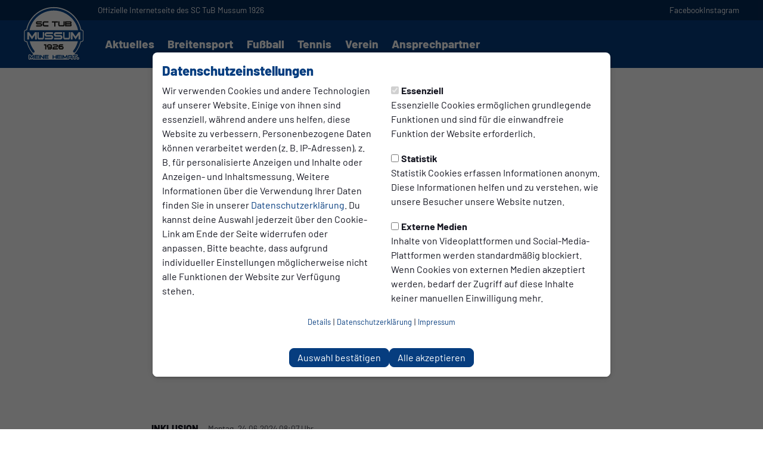

--- FILE ---
content_type: text/html; charset=utf-8
request_url: https://www.sctub-mussum.de/nachrichten/inklusion/inklusive-trommelgruppe-startet
body_size: 153511
content:
<!DOCTYPE html>
<html lang="de" prefix="og: https://ogp.me/ns# website: https://ogp.me/ns/website# fb: https://ogp.me/ns/fb#">
    <head>
        <title>Inklusive Trommelgruppe startet | SC TuB Mussum 1926</title>
        <meta charset="utf-8" />
        <meta http-equiv="x-ua-compatible" content="ie=edge" />
        <meta name="viewport" content="width=device-width, initial-scale=1, shrink-to-fit=no" />
        <meta name="generator" content="ClubShare" />
        
        
        
        <meta name="og:title" content="Inklusive Trommelgruppe startet" />
        
        
        <meta name="og:type" content="article" />
        
        <meta name="og:site_name" content="Inklusive Trommelgruppe startet" />
        
        
        <meta name="og:image" content="https://www.sctub-mussum.de/images/4864/1200x630/8c0d04ff-5b8c-4014-8871-364b1b2ff617.jpg" />
        <meta name="og:image:width" content="1200" />
        <meta name="og:image:height" content="630" />
        
        <meta property="og:locale" content="de" />
        
        <meta name="twitter:card" content="summary_large_image" />
        
        <meta name="twitter:title" content="Inklusive Trommelgruppe startet" />
        
        
        
        <meta name="twitter:image" content="https://www.sctub-mussum.de/images/4864/1200x630/8c0d04ff-5b8c-4014-8871-364b1b2ff617.jpg" />
        
        
        <meta name="twitter:site" content="https://www.sctub-mussum.de" />
        

        

        <link rel="sitemap" type="application/xml" href="/sitemaps/sitemap-index.xml" />
        <link rel="apple-touch-icon" sizes="180x180" href="/assets/icons/e722915c-bc9d-424f-b846-87152ed4a85d/apple-touch-icon.png">
        <link rel="icon" type="image/png" sizes="32x32" href="/assets/icons/e722915c-bc9d-424f-b846-87152ed4a85d/favicon-32x32.png">
        <link rel="icon" type="image/png" sizes="16x16" href="/assets/icons/e722915c-bc9d-424f-b846-87152ed4a85d/favicon-16x16.png">
        <link rel="manifest" href="/assets/icons/e722915c-bc9d-424f-b846-87152ed4a85d/site.webmanifest">
        <link rel="mask-icon" href="/assets/icons/e722915c-bc9d-424f-b846-87152ed4a85d/safari-pinned-tab.svg">
        <link rel="shortcut icon" href="/assets/icons/e722915c-bc9d-424f-b846-87152ed4a85d/favicon.ico">
        <meta name="msapplication-TileColor" content="#00791d">
        <meta name="msapplication-config" content="/assets/icons/e722915c-bc9d-424f-b846-87152ed4a85d/browserconfig.xml">
        <meta name="theme-color" content="#ffffff">
        <link href="/assets/styles/e722915c-bc9d-424f-b846-87152ed4a85d.css" rel="stylesheet" />
        <script src="/assets/js/jquery-2.2.0.min.js" type="text/javascript"></script>
        <script src="/assets/js/default-4.0.js" type="text/javascript"></script>
        <script src="/assets/js/jquery.countdown.min.js" type="text/javascript" charset="utf-8"></script>
        <script src="/assets/js/swiper.min.js" type="text/javascript" charset="utf-8"></script>
        <script src="/assets/js/magnific-popup/magnific-popup.js" type="text/javascript" charset="utf-8"></script>
    </head>
    <body>
      
        <div class="wrapper">
          <header class="header">
    <div class="header__meta">
        <div class="header__container">
            <div class="header__meta__inner">
                
                    <div class="header__official">Offizielle Internetseite des SC TuB Mussum 1926</div>
                
                
                    <ul class="header__meta__navigation header__meta__navigation--right">
                        
                            <li class="header__meta__navigation__link-item"><a href="https://www.facebook.com/tubmussum" class="header__meta__navigation__link" target="_blank" title="Facebook">Facebook</a></li>
                        
                            <li class="header__meta__navigation__link-item"><a href="https://www.instagram.com/sctubmussum" class="header__meta__navigation__link" target="_blank" title="Instagram">Instagram</a></li>
                        
                    </ul>
                
            </div>
        </div>
    </div>
    <div class="header__navigation">
        <div class="header__container">
            <a href="/">
                <img src="/assets/logos/e722915c-bc9d-424f-b846-87152ed4a85d.svg" class="header__logo" title="Zurück zur Startseite" alt="SC TuB Mussum 1926">
            </a>
            <div class="header__navigation__inner">
                <a href="/" class="header__navigation__club-name">SC TuB Mussum</a>
                <nav class="header__main-navigation__container" aria-label="Hauptmenü">
    <ul class="header__main-navigation" role="menubar">
        
            
                
                    
                        <li class="header__main-navigation-item header__main-navigation-item--main" role="none">
  
    <a
      id="main-menuitem-0"
      href="/aktuelles"
      title="Aktuelles"
      class="header__main-navigation-item__link header__main-navigation-item__link--main"
      role="menuitem"
      tabindex="0"
      
      
    >
  
      
      <span class="header__main-navigation-item__title">Aktuelles</span>
  
    </a>
  
  
</li>

                    
                
            
        
            
                
                    
                        <li class="header__main-navigation-item header__main-navigation-item--main" role="none">
  
    <a
      id="main-menuitem-1"
      href="/breitensport"
      title="Breitensport"
      class="header__main-navigation-item__link header__main-navigation-item__link--main"
      role="menuitem"
      tabindex="0"
      
      
        aria-haspopup="true"
        aria-expanded="false"
        aria-controls="submenu-1"
      
    >
  
      
      <span class="header__main-navigation-item__title">Breitensport</span>
  
    </a>
  
  
    <ul
      id="submenu-1"
      class="header__main-navigation__sub-menu header__main-navigation__sub-menu--second-level"
      role="menu"
      aria-labelledby="main-menuitem-1"
      hidden
    >
      
        
        <li class="header__main-navigation-item header__main-navigation-item--subpage" role="none">
  
    <a
      id="main-menuitem-1-0"
      href="/breitensport/sportliche-leitung-2021-04-17"
      title="Sportliche Leitung"
      class="header__main-navigation-item__link header__main-navigation-item__link--subitem"
      role="menuitem"
      tabindex="0"
      
      
    >
  
      <span class="header__main-navigation-item__title">Sportliche Leitung</span>
  
    </a>
  
  
</li>

      
        
        <li class="header__main-navigation-item header__main-navigation-item--subpage" role="none">
  
    <a
      id="main-menuitem-1-1"
      href="/breitensport/kinder-und-jugendliche"
      title="Kinder und Jugendliche"
      class="header__main-navigation-item__link header__main-navigation-item__link--subitem"
      role="menuitem"
      tabindex="0"
      
      
        aria-haspopup="true"
        aria-expanded="false"
        aria-controls="submenu-1-1"
      
    >
  
      <span class="header__main-navigation-item__title">Kinder und Jugendliche</span>
  
    </a>
  
  
    <ul
      id="submenu-1-1"
      class="header__main-navigation__sub-menu header__main-navigation__sub-menu--third-level"
      role="menu"
      aria-labelledby="main-menuitem-1-1"
      hidden
    >
      
        
        <li class="header__main-navigation-item header__main-navigation-item--subpage" role="none">
  
    <a
      id="main-menuitem-1-1-0"
      href="/breitensport/kinder-und-jugendliche/3-bis-6-jaehrige-kleinkinder"
      title="3 bis 6-Jährige Kleinkinder"
      class="header__main-navigation-item__link header__main-navigation-item__link--subitem"
      role="menuitem"
      tabindex="0"
      
      
    >
  
      <span class="header__main-navigation-item__title">3 bis 6-Jährige Kleinkinder</span>
  
    </a>
  
  
</li>

      
        
        <li class="header__main-navigation-item header__main-navigation-item--subpage" role="none">
  
    <a
      id="main-menuitem-1-1-1"
      href="/breitensport/kinder-und-jugendliche/6-bis-10-jaehrige"
      title="6 bis 10-Jährige"
      class="header__main-navigation-item__link header__main-navigation-item__link--subitem"
      role="menuitem"
      tabindex="0"
      
      
    >
  
      <span class="header__main-navigation-item__title">6 bis 10-Jährige</span>
  
    </a>
  
  
</li>

      
        
        <li class="header__main-navigation-item header__main-navigation-item--subpage" role="none">
  
    <a
      id="main-menuitem-1-1-2"
      href="/breitensport/kinder-und-jugendliche/mutter-vater-kind-turnen-2021-05-10"
      title="Mutter/Vater & Kind-Turnen"
      class="header__main-navigation-item__link header__main-navigation-item__link--subitem"
      role="menuitem"
      tabindex="0"
      
      
    >
  
      <span class="header__main-navigation-item__title">Mutter/Vater & Kind-Turnen</span>
  
    </a>
  
  
</li>

      
        
        <li class="header__main-navigation-item header__main-navigation-item--subpage" role="none">
  
    <a
      id="main-menuitem-1-1-3"
      href="/breitensport/kinder-und-jugendliche/orientalischer-tanz"
      title="Orientalischer Tanz"
      class="header__main-navigation-item__link header__main-navigation-item__link--subitem"
      role="menuitem"
      tabindex="0"
      
      
    >
  
      <span class="header__main-navigation-item__title">Orientalischer Tanz</span>
  
    </a>
  
  
</li>

      
    </ul>
  
</li>

      
        
        <li class="header__main-navigation-item header__main-navigation-item--subpage" role="none">
  
    <a
      id="main-menuitem-1-2"
      href="/breitensport/tanz-sport-garde-cheerleading-showtanz"
      title="Tanz-Sport-Garde / Cheerleading / Showtanz"
      class="header__main-navigation-item__link header__main-navigation-item__link--subitem"
      role="menuitem"
      tabindex="0"
      
      
    >
  
      <span class="header__main-navigation-item__title">Tanz-Sport-Garde / Cheerleading / Showtanz</span>
  
    </a>
  
  
</li>

      
        
        <li class="header__main-navigation-item header__main-navigation-item--subpage" role="none">
  
    <a
      id="main-menuitem-1-3"
      href="/breitensport/frauen-maenner"
      title="Frauen & Männer"
      class="header__main-navigation-item__link header__main-navigation-item__link--subitem"
      role="menuitem"
      tabindex="0"
      
      
        aria-haspopup="true"
        aria-expanded="false"
        aria-controls="submenu-1-3"
      
    >
  
      <span class="header__main-navigation-item__title">Frauen & Männer</span>
  
    </a>
  
  
    <ul
      id="submenu-1-3"
      class="header__main-navigation__sub-menu header__main-navigation__sub-menu--third-level"
      role="menu"
      aria-labelledby="main-menuitem-1-3"
      hidden
    >
      
        
        <li class="header__main-navigation-item header__main-navigation-item--subpage" role="none">
  
    <a
      id="main-menuitem-1-3-0"
      href="/breitensport/frauen-maenner/bodyforming-2024-09-30"
      title="Bodyforming"
      class="header__main-navigation-item__link header__main-navigation-item__link--subitem"
      role="menuitem"
      tabindex="0"
      
      
    >
  
      <span class="header__main-navigation-item__title">Bodyforming</span>
  
    </a>
  
  
</li>

      
        
        <li class="header__main-navigation-item header__main-navigation-item--subpage" role="none">
  
    <a
      id="main-menuitem-1-3-1"
      href="/breitensport/frauen-maenner/badminton-2021-05-02"
      title="Badminton"
      class="header__main-navigation-item__link header__main-navigation-item__link--subitem"
      role="menuitem"
      tabindex="0"
      
      
    >
  
      <span class="header__main-navigation-item__title">Badminton</span>
  
    </a>
  
  
</li>

      
        
        <li class="header__main-navigation-item header__main-navigation-item--subpage" role="none">
  
    <a
      id="main-menuitem-1-3-2"
      href="/breitensport/frauen-maenner/wirbelsaeulenschon-gymnastik"
      title="Wirbelsäulenschon-Gymnastik"
      class="header__main-navigation-item__link header__main-navigation-item__link--subitem"
      role="menuitem"
      tabindex="0"
      
      
    >
  
      <span class="header__main-navigation-item__title">Wirbelsäulenschon-Gymnastik</span>
  
    </a>
  
  
</li>

      
        
        <li class="header__main-navigation-item header__main-navigation-item--subpage" role="none">
  
    <a
      id="main-menuitem-1-3-3"
      href="/breitensport/frauen-maenner/aktiv-gesund-65"
      title="Aktiv & Gesund (65+)"
      class="header__main-navigation-item__link header__main-navigation-item__link--subitem"
      role="menuitem"
      tabindex="0"
      
      
    >
  
      <span class="header__main-navigation-item__title">Aktiv & Gesund (65+)</span>
  
    </a>
  
  
</li>

      
        
        <li class="header__main-navigation-item header__main-navigation-item--subpage" role="none">
  
    <a
      id="main-menuitem-1-3-4"
      href="/breitensport/frauen-maenner/ruecken-aktiv"
      title="Rücken Aktiv"
      class="header__main-navigation-item__link header__main-navigation-item__link--subitem"
      role="menuitem"
      tabindex="0"
      
      
    >
  
      <span class="header__main-navigation-item__title">Rücken Aktiv</span>
  
    </a>
  
  
</li>

      
        
        <li class="header__main-navigation-item header__main-navigation-item--subpage" role="none">
  
    <a
      id="main-menuitem-1-3-5"
      href="/breitensport/frauen-maenner/orientalischer-tanz"
      title="Orientalischer Tanz"
      class="header__main-navigation-item__link header__main-navigation-item__link--subitem"
      role="menuitem"
      tabindex="0"
      
      
    >
  
      <span class="header__main-navigation-item__title">Orientalischer Tanz</span>
  
    </a>
  
  
</li>

      
    </ul>
  
</li>

      
        
        <li class="header__main-navigation-item header__main-navigation-item--subpage" role="none">
  
    <a
      id="main-menuitem-1-4"
      href="/breitensport/frauen"
      title="Frauen"
      class="header__main-navigation-item__link header__main-navigation-item__link--subitem"
      role="menuitem"
      tabindex="0"
      
      
        aria-haspopup="true"
        aria-expanded="false"
        aria-controls="submenu-1-4"
      
    >
  
      <span class="header__main-navigation-item__title">Frauen</span>
  
    </a>
  
  
    <ul
      id="submenu-1-4"
      class="header__main-navigation__sub-menu header__main-navigation__sub-menu--third-level"
      role="menu"
      aria-labelledby="main-menuitem-1-4"
      hidden
    >
      
        
        <li class="header__main-navigation-item header__main-navigation-item--subpage" role="none">
  
    <a
      id="main-menuitem-1-4-0"
      href="/breitensport/frauen/bauch-beine-po"
      title="Bauch-Beine-Po"
      class="header__main-navigation-item__link header__main-navigation-item__link--subitem"
      role="menuitem"
      tabindex="0"
      
      
    >
  
      <span class="header__main-navigation-item__title">Bauch-Beine-Po</span>
  
    </a>
  
  
</li>

      
        
        <li class="header__main-navigation-item header__main-navigation-item--subpage" role="none">
  
    <a
      id="main-menuitem-1-4-1"
      href="/breitensport/frauen/frauenfitness"
      title="Frauenfitness"
      class="header__main-navigation-item__link header__main-navigation-item__link--subitem"
      role="menuitem"
      tabindex="0"
      
      
    >
  
      <span class="header__main-navigation-item__title">Frauenfitness</span>
  
    </a>
  
  
</li>

      
        
        <li class="header__main-navigation-item header__main-navigation-item--subpage" role="none">
  
    <a
      id="main-menuitem-1-4-2"
      href="/breitensport/frauen/bodyforming-2024-11-21"
      title="Bodyforming"
      class="header__main-navigation-item__link header__main-navigation-item__link--subitem"
      role="menuitem"
      tabindex="0"
      
      
    >
  
      <span class="header__main-navigation-item__title">Bodyforming</span>
  
    </a>
  
  
</li>

      
    </ul>
  
</li>

      
        
        <li class="header__main-navigation-item header__main-navigation-item--subpage" role="none">
  
    <a
      id="main-menuitem-1-5"
      href="/breitensport/jeder-maenner-2021-05-06"
      title="(Jeder-) Männer"
      class="header__main-navigation-item__link header__main-navigation-item__link--subitem"
      role="menuitem"
      tabindex="0"
      
      
        aria-haspopup="true"
        aria-expanded="false"
        aria-controls="submenu-1-5"
      
    >
  
      <span class="header__main-navigation-item__title">(Jeder-) Männer</span>
  
    </a>
  
  
    <ul
      id="submenu-1-5"
      class="header__main-navigation__sub-menu header__main-navigation__sub-menu--third-level"
      role="menu"
      aria-labelledby="main-menuitem-1-5"
      hidden
    >
      
        
        <li class="header__main-navigation-item header__main-navigation-item--subpage" role="none">
  
    <a
      id="main-menuitem-1-5-0"
      href="/breitensport/jeder-maenner-2021-05-06/fussball"
      title="Fussball"
      class="header__main-navigation-item__link header__main-navigation-item__link--subitem"
      role="menuitem"
      tabindex="0"
      
      
    >
  
      <span class="header__main-navigation-item__title">Fussball</span>
  
    </a>
  
  
</li>

      
        
        <li class="header__main-navigation-item header__main-navigation-item--subpage" role="none">
  
    <a
      id="main-menuitem-1-5-1"
      href="/breitensport/jeder-maenner-2021-05-06/softball"
      title="Softball"
      class="header__main-navigation-item__link header__main-navigation-item__link--subitem"
      role="menuitem"
      tabindex="0"
      
      
    >
  
      <span class="header__main-navigation-item__title">Softball</span>
  
    </a>
  
  
</li>

      
        
        <li class="header__main-navigation-item header__main-navigation-item--subpage" role="none">
  
    <a
      id="main-menuitem-1-5-2"
      href="/breitensport/jeder-maenner-2021-05-06/radfahren"
      title="Radfahren"
      class="header__main-navigation-item__link header__main-navigation-item__link--subitem"
      role="menuitem"
      tabindex="0"
      
      
    >
  
      <span class="header__main-navigation-item__title">Radfahren</span>
  
    </a>
  
  
</li>

      
    </ul>
  
</li>

      
        
        <li class="header__main-navigation-item header__main-navigation-item--subpage" role="none">
  
    <a
      id="main-menuitem-1-6"
      href="/breitensport/menschen-mit-handicap"
      title="Menschen mit Handicap"
      class="header__main-navigation-item__link header__main-navigation-item__link--subitem"
      role="menuitem"
      tabindex="0"
      
      
        aria-haspopup="true"
        aria-expanded="false"
        aria-controls="submenu-1-6"
      
    >
  
      <span class="header__main-navigation-item__title">Menschen mit Handicap</span>
  
    </a>
  
  
    <ul
      id="submenu-1-6"
      class="header__main-navigation__sub-menu header__main-navigation__sub-menu--third-level"
      role="menu"
      aria-labelledby="main-menuitem-1-6"
      hidden
    >
      
        
        <li class="header__main-navigation-item header__main-navigation-item--subpage" role="none">
  
    <a
      id="main-menuitem-1-6-0"
      href="/breitensport/menschen-mit-handicap/ansprechpartner-2021-04-27"
      title="Ansprechpartner"
      class="header__main-navigation-item__link header__main-navigation-item__link--subitem"
      role="menuitem"
      tabindex="0"
      
      
    >
  
      <span class="header__main-navigation-item__title">Ansprechpartner</span>
  
    </a>
  
  
</li>

      
        
        <li class="header__main-navigation-item header__main-navigation-item--subpage" role="none">
  
    <a
      id="main-menuitem-1-6-1"
      href="/breitensport/menschen-mit-handicap/aktuelles-termine-2021-04-23"
      title="Aktuelles & Termine"
      class="header__main-navigation-item__link header__main-navigation-item__link--subitem"
      role="menuitem"
      tabindex="0"
      
      
    >
  
      <span class="header__main-navigation-item__title">Aktuelles & Termine</span>
  
    </a>
  
  
</li>

      
        
        <li class="header__main-navigation-item header__main-navigation-item--subpage" role="none">
  
    <a
      id="main-menuitem-1-6-2"
      href="/breitensport/menschen-mit-handicap/das-mussumer-troemmelchen"
      title="Das Mussumer Trömmelchen"
      class="header__main-navigation-item__link header__main-navigation-item__link--subitem"
      role="menuitem"
      tabindex="0"
      
      
    >
  
      <span class="header__main-navigation-item__title">Das Mussumer Trömmelchen</span>
  
    </a>
  
  
</li>

      
        
        <li class="header__main-navigation-item header__main-navigation-item--subpage" role="none">
  
    <a
      id="main-menuitem-1-6-3"
      href="/breitensport/menschen-mit-handicap/flyer"
      title="Flyer"
      class="header__main-navigation-item__link header__main-navigation-item__link--subitem"
      role="menuitem"
      tabindex="0"
      
      
    >
  
      <span class="header__main-navigation-item__title">Flyer</span>
  
    </a>
  
  
</li>

      
    </ul>
  
</li>

      
        
        <li class="header__main-navigation-item header__main-navigation-item--subpage" role="none">
  
    <a
      id="main-menuitem-1-7"
      href="/breitensport/flyer-breitensport"
      title="Flyer Breitensport"
      class="header__main-navigation-item__link header__main-navigation-item__link--subitem"
      role="menuitem"
      tabindex="0"
      
      
    >
  
      <span class="header__main-navigation-item__title">Flyer Breitensport</span>
  
    </a>
  
  
</li>

      
    </ul>
  
</li>

                    
                
            
        
            
                
                    
                        <li class="header__main-navigation-item header__main-navigation-item--main" role="none">
  
    <a
      id="main-menuitem-2"
      href="/fussball"
      title="Fußball"
      class="header__main-navigation-item__link header__main-navigation-item__link--main"
      role="menuitem"
      tabindex="0"
      
      
        aria-haspopup="true"
        aria-expanded="false"
        aria-controls="submenu-2"
      
    >
  
      
      <span class="header__main-navigation-item__title">Fußball</span>
  
    </a>
  
  
    <ul
      id="submenu-2"
      class="header__main-navigation__sub-menu header__main-navigation__sub-menu--second-level"
      role="menu"
      aria-labelledby="main-menuitem-2"
      hidden
    >
      
        
        <li class="header__main-navigation-item header__main-navigation-item--subpage" role="none">
  
    <a
      id="main-menuitem-2-0"
      href="/fussball/sportliche-leitung-2021-05-06"
      title="Sportliche Leitung "
      class="header__main-navigation-item__link header__main-navigation-item__link--subitem"
      role="menuitem"
      tabindex="0"
      
      
        aria-haspopup="true"
        aria-expanded="false"
        aria-controls="submenu-2-0"
      
    >
  
      <span class="header__main-navigation-item__title">Sportliche Leitung </span>
  
    </a>
  
  
    <ul
      id="submenu-2-0"
      class="header__main-navigation__sub-menu header__main-navigation__sub-menu--third-level"
      role="menu"
      aria-labelledby="main-menuitem-2-0"
      hidden
    >
      
        
        <li class="header__main-navigation-item header__main-navigation-item--subpage" role="none">
  
    <a
      id="main-menuitem-2-0-0"
      href="/fussball/sportliche-leitung-2021-05-06/senior-innen"
      title="Senior:innen"
      class="header__main-navigation-item__link header__main-navigation-item__link--subitem"
      role="menuitem"
      tabindex="0"
      
      
    >
  
      <span class="header__main-navigation-item__title">Senior:innen</span>
  
    </a>
  
  
</li>

      
        
        <li class="header__main-navigation-item header__main-navigation-item--subpage" role="none">
  
    <a
      id="main-menuitem-2-0-1"
      href="/fussball/sportliche-leitung-2021-05-06/junior-innen-2021-05-14"
      title="Junior:innen"
      class="header__main-navigation-item__link header__main-navigation-item__link--subitem"
      role="menuitem"
      tabindex="0"
      
      
    >
  
      <span class="header__main-navigation-item__title">Junior:innen</span>
  
    </a>
  
  
</li>

      
    </ul>
  
</li>

      
        
        <li class="header__main-navigation-item header__main-navigation-item--subpage" role="none">
  
    <a
      id="main-menuitem-2-1"
      href="/fussball/junioren"
      title="Junioren"
      class="header__main-navigation-item__link header__main-navigation-item__link--subitem"
      role="menuitem"
      tabindex="0"
      
      
        aria-haspopup="true"
        aria-expanded="false"
        aria-controls="submenu-2-1"
      
    >
  
      <span class="header__main-navigation-item__title">Junioren</span>
  
    </a>
  
  
    <ul
      id="submenu-2-1"
      class="header__main-navigation__sub-menu header__main-navigation__sub-menu--third-level"
      role="menu"
      aria-labelledby="main-menuitem-2-1"
      hidden
    >
      
        
        <li class="header__main-navigation-item header__main-navigation-item--subpage" role="none">
  
    <a
      id="main-menuitem-2-1-0"
      href="/fussball/junioren/a1-junioren-2021-05-07"
      title="A1-Junioren"
      class="header__main-navigation-item__link header__main-navigation-item__link--subitem"
      role="menuitem"
      tabindex="0"
      
      
    >
  
      <span class="header__main-navigation-item__title">A1-Junioren</span>
  
    </a>
  
  
</li>

      
        
        <li class="header__main-navigation-item header__main-navigation-item--subpage" role="none">
  
    <a
      id="main-menuitem-2-1-1"
      href="/fussball/junioren/b1-junioren"
      title="B1-Junioren"
      class="header__main-navigation-item__link header__main-navigation-item__link--subitem"
      role="menuitem"
      tabindex="0"
      
      
    >
  
      <span class="header__main-navigation-item__title">B1-Junioren</span>
  
    </a>
  
  
</li>

      
        
        <li class="header__main-navigation-item header__main-navigation-item--subpage" role="none">
  
    <a
      id="main-menuitem-2-1-2"
      href="/fussball/junioren/jsg-tub-mussum-bocholt-b2-junioren"
      title="JSG TuB Mussum/Bocholt B2-Junioren"
      class="header__main-navigation-item__link header__main-navigation-item__link--subitem"
      role="menuitem"
      tabindex="0"
      
      
    >
  
      <span class="header__main-navigation-item__title">JSG TuB Mussum/Bocholt B2-Junioren</span>
  
    </a>
  
  
</li>

      
        
        <li class="header__main-navigation-item header__main-navigation-item--subpage" role="none">
  
    <a
      id="main-menuitem-2-1-3"
      href="/fussball/junioren/c1-junioren"
      title="C1-Junioren"
      class="header__main-navigation-item__link header__main-navigation-item__link--subitem"
      role="menuitem"
      tabindex="0"
      
      
    >
  
      <span class="header__main-navigation-item__title">C1-Junioren</span>
  
    </a>
  
  
</li>

      
        
        <li class="header__main-navigation-item header__main-navigation-item--subpage" role="none">
  
    <a
      id="main-menuitem-2-1-4"
      href="/fussball/junioren/jsg-tub-mussum-bocholt-c2-junioren-2025-07-06"
      title="JSG TuB Mussum/Bocholt C2-Junioren"
      class="header__main-navigation-item__link header__main-navigation-item__link--subitem"
      role="menuitem"
      tabindex="0"
      
      
    >
  
      <span class="header__main-navigation-item__title">JSG TuB Mussum/Bocholt C2-Junioren</span>
  
    </a>
  
  
</li>

      
        
        <li class="header__main-navigation-item header__main-navigation-item--subpage" role="none">
  
    <a
      id="main-menuitem-2-1-5"
      href="/fussball/junioren/d1-junioren"
      title="D1-Junioren"
      class="header__main-navigation-item__link header__main-navigation-item__link--subitem"
      role="menuitem"
      tabindex="0"
      
      
    >
  
      <span class="header__main-navigation-item__title">D1-Junioren</span>
  
    </a>
  
  
</li>

      
        
        <li class="header__main-navigation-item header__main-navigation-item--subpage" role="none">
  
    <a
      id="main-menuitem-2-1-6"
      href="/fussball/junioren/d2-junioren"
      title="D2-Junioren"
      class="header__main-navigation-item__link header__main-navigation-item__link--subitem"
      role="menuitem"
      tabindex="0"
      
      
    >
  
      <span class="header__main-navigation-item__title">D2-Junioren</span>
  
    </a>
  
  
</li>

      
        
        <li class="header__main-navigation-item header__main-navigation-item--subpage" role="none">
  
    <a
      id="main-menuitem-2-1-7"
      href="/fussball/junioren/d3-junioren"
      title="D3-Junioren"
      class="header__main-navigation-item__link header__main-navigation-item__link--subitem"
      role="menuitem"
      tabindex="0"
      
      
    >
  
      <span class="header__main-navigation-item__title">D3-Junioren</span>
  
    </a>
  
  
</li>

      
        
        <li class="header__main-navigation-item header__main-navigation-item--subpage" role="none">
  
    <a
      id="main-menuitem-2-1-8"
      href="/fussball/junioren/e1-junioren"
      title="E1-Junioren"
      class="header__main-navigation-item__link header__main-navigation-item__link--subitem"
      role="menuitem"
      tabindex="0"
      
      
    >
  
      <span class="header__main-navigation-item__title">E1-Junioren</span>
  
    </a>
  
  
</li>

      
        
        <li class="header__main-navigation-item header__main-navigation-item--subpage" role="none">
  
    <a
      id="main-menuitem-2-1-9"
      href="/fussball/junioren/e2-junioren"
      title="E2-Junioren"
      class="header__main-navigation-item__link header__main-navigation-item__link--subitem"
      role="menuitem"
      tabindex="0"
      
      
    >
  
      <span class="header__main-navigation-item__title">E2-Junioren</span>
  
    </a>
  
  
</li>

      
        
        <li class="header__main-navigation-item header__main-navigation-item--subpage" role="none">
  
    <a
      id="main-menuitem-2-1-10"
      href="/fussball/junioren/e3-junioren"
      title="E3-Junioren"
      class="header__main-navigation-item__link header__main-navigation-item__link--subitem"
      role="menuitem"
      tabindex="0"
      
      
    >
  
      <span class="header__main-navigation-item__title">E3-Junioren</span>
  
    </a>
  
  
</li>

      
        
        <li class="header__main-navigation-item header__main-navigation-item--subpage" role="none">
  
    <a
      id="main-menuitem-2-1-11"
      href="/fussball/junioren/e4-junioren"
      title="E4-Junioren"
      class="header__main-navigation-item__link header__main-navigation-item__link--subitem"
      role="menuitem"
      tabindex="0"
      
      
    >
  
      <span class="header__main-navigation-item__title">E4-Junioren</span>
  
    </a>
  
  
</li>

      
        
        <li class="header__main-navigation-item header__main-navigation-item--subpage" role="none">
  
    <a
      id="main-menuitem-2-1-12"
      href="/fussball/junioren/f1-junioren"
      title="F1-Junioren"
      class="header__main-navigation-item__link header__main-navigation-item__link--subitem"
      role="menuitem"
      tabindex="0"
      
      
    >
  
      <span class="header__main-navigation-item__title">F1-Junioren</span>
  
    </a>
  
  
</li>

      
        
        <li class="header__main-navigation-item header__main-navigation-item--subpage" role="none">
  
    <a
      id="main-menuitem-2-1-13"
      href="/fussball/junioren/f2-junioren"
      title="F2-Junioren"
      class="header__main-navigation-item__link header__main-navigation-item__link--subitem"
      role="menuitem"
      tabindex="0"
      
      
    >
  
      <span class="header__main-navigation-item__title">F2-Junioren</span>
  
    </a>
  
  
</li>

      
        
        <li class="header__main-navigation-item header__main-navigation-item--subpage" role="none">
  
    <a
      id="main-menuitem-2-1-14"
      href="/fussball/junioren/f3-junioren"
      title="F3-Junioren"
      class="header__main-navigation-item__link header__main-navigation-item__link--subitem"
      role="menuitem"
      tabindex="0"
      
      
    >
  
      <span class="header__main-navigation-item__title">F3-Junioren</span>
  
    </a>
  
  
</li>

      
        
        <li class="header__main-navigation-item header__main-navigation-item--subpage" role="none">
  
    <a
      id="main-menuitem-2-1-15"
      href="/fussball/junioren/f4-junioren"
      title="F4-Junioren"
      class="header__main-navigation-item__link header__main-navigation-item__link--subitem"
      role="menuitem"
      tabindex="0"
      
      
    >
  
      <span class="header__main-navigation-item__title">F4-Junioren</span>
  
    </a>
  
  
</li>

      
        
        <li class="header__main-navigation-item header__main-navigation-item--subpage" role="none">
  
    <a
      id="main-menuitem-2-1-16"
      href="/fussball/junioren/g1-junioren"
      title="G1-Junioren"
      class="header__main-navigation-item__link header__main-navigation-item__link--subitem"
      role="menuitem"
      tabindex="0"
      
      
    >
  
      <span class="header__main-navigation-item__title">G1-Junioren</span>
  
    </a>
  
  
</li>

      
        
        <li class="header__main-navigation-item header__main-navigation-item--subpage" role="none">
  
    <span
      id="main-menuitem-2-1-17"
      class="header__main-navigation-item__link header__main-navigation-item__link--subitem"
      role="menuitem"
      tabindex="0"
      
    >
  
      <span class="header__main-navigation-item__title">G2-Junioren</span>
  
    </span>
  
  
</li>

      
    </ul>
  
</li>

      
        
        <li class="header__main-navigation-item header__main-navigation-item--subpage" role="none">
  
    <a
      id="main-menuitem-2-2"
      href="/fussball/juniorinnen"
      title="Juniorinnen"
      class="header__main-navigation-item__link header__main-navigation-item__link--subitem"
      role="menuitem"
      tabindex="0"
      
      
        aria-haspopup="true"
        aria-expanded="false"
        aria-controls="submenu-2-2"
      
    >
  
      <span class="header__main-navigation-item__title">Juniorinnen</span>
  
    </a>
  
  
    <ul
      id="submenu-2-2"
      class="header__main-navigation__sub-menu header__main-navigation__sub-menu--third-level"
      role="menu"
      aria-labelledby="main-menuitem-2-2"
      hidden
    >
      
        
        <li class="header__main-navigation-item header__main-navigation-item--subpage" role="none">
  
    <a
      id="main-menuitem-2-2-0"
      href="/fussball/juniorinnen/jsg-u17-juniorinnen-2021-05-03"
      title="JSG U17-Juniorinnen"
      class="header__main-navigation-item__link header__main-navigation-item__link--subitem"
      role="menuitem"
      tabindex="0"
      
      
    >
  
      <span class="header__main-navigation-item__title">JSG U17-Juniorinnen</span>
  
    </a>
  
  
</li>

      
        
        <li class="header__main-navigation-item header__main-navigation-item--subpage" role="none">
  
    <a
      id="main-menuitem-2-2-1"
      href="/fussball/juniorinnen/jsg-u15-juniorinnen-2021-05-03"
      title="JSG U15-Juniorinnen"
      class="header__main-navigation-item__link header__main-navigation-item__link--subitem"
      role="menuitem"
      tabindex="0"
      
      
    >
  
      <span class="header__main-navigation-item__title">JSG U15-Juniorinnen</span>
  
    </a>
  
  
</li>

      
        
        <li class="header__main-navigation-item header__main-navigation-item--subpage" role="none">
  
    <a
      id="main-menuitem-2-2-2"
      href="/fussball/juniorinnen/jsg-u13-juniorinnen-2021-05-03"
      title="JSG U13-Juniorinnen"
      class="header__main-navigation-item__link header__main-navigation-item__link--subitem"
      role="menuitem"
      tabindex="0"
      
      
    >
  
      <span class="header__main-navigation-item__title">JSG U13-Juniorinnen</span>
  
    </a>
  
  
</li>

      
        
        <li class="header__main-navigation-item header__main-navigation-item--subpage" role="none">
  
    <a
      id="main-menuitem-2-2-3"
      href="/fussball/juniorinnen/jsg-u11-juniorinnen-2021-05-03"
      title="JSG U11-Juniorinnen"
      class="header__main-navigation-item__link header__main-navigation-item__link--subitem"
      role="menuitem"
      tabindex="0"
      
      
    >
  
      <span class="header__main-navigation-item__title">JSG U11-Juniorinnen</span>
  
    </a>
  
  
</li>

      
        
        <li class="header__main-navigation-item header__main-navigation-item--subpage" role="none">
  
    <a
      id="main-menuitem-2-2-4"
      href="/fussball/juniorinnen/jsg-u9-juniorinnen-2024-08-26"
      title="JSG U9-Juniorinnen"
      class="header__main-navigation-item__link header__main-navigation-item__link--subitem"
      role="menuitem"
      tabindex="0"
      
      
    >
  
      <span class="header__main-navigation-item__title">JSG U9-Juniorinnen</span>
  
    </a>
  
  
</li>

      
    </ul>
  
</li>

      
        
        <li class="header__main-navigation-item header__main-navigation-item--subpage" role="none">
  
    <a
      id="main-menuitem-2-3"
      href="/fussball/senioren"
      title="Senioren"
      class="header__main-navigation-item__link header__main-navigation-item__link--subitem"
      role="menuitem"
      tabindex="0"
      
      
        aria-haspopup="true"
        aria-expanded="false"
        aria-controls="submenu-2-3"
      
    >
  
      <span class="header__main-navigation-item__title">Senioren</span>
  
    </a>
  
  
    <ul
      id="submenu-2-3"
      class="header__main-navigation__sub-menu header__main-navigation__sub-menu--third-level"
      role="menu"
      aria-labelledby="main-menuitem-2-3"
      hidden
    >
      
        
        <li class="header__main-navigation-item header__main-navigation-item--subpage" role="none">
  
    <a
      id="main-menuitem-2-3-0"
      href="/fussball/senioren/damen-i"
      title="Damen I"
      class="header__main-navigation-item__link header__main-navigation-item__link--subitem"
      role="menuitem"
      tabindex="0"
      
      
    >
  
      <span class="header__main-navigation-item__title">Damen I</span>
  
    </a>
  
  
</li>

      
        
        <li class="header__main-navigation-item header__main-navigation-item--subpage" role="none">
  
    <a
      id="main-menuitem-2-3-1"
      href="/fussball/senioren/herren-i"
      title="Herren I"
      class="header__main-navigation-item__link header__main-navigation-item__link--subitem"
      role="menuitem"
      tabindex="0"
      
      
    >
  
      <span class="header__main-navigation-item__title">Herren I</span>
  
    </a>
  
  
</li>

      
        
        <li class="header__main-navigation-item header__main-navigation-item--subpage" role="none">
  
    <a
      id="main-menuitem-2-3-2"
      href="/fussball/senioren/herren-ii"
      title="Herren II"
      class="header__main-navigation-item__link header__main-navigation-item__link--subitem"
      role="menuitem"
      tabindex="0"
      
      
    >
  
      <span class="header__main-navigation-item__title">Herren II</span>
  
    </a>
  
  
</li>

      
        
        <li class="header__main-navigation-item header__main-navigation-item--subpage" role="none">
  
    <a
      id="main-menuitem-2-3-3"
      href="/fussball/senioren/herren-iii"
      title="Herren III"
      class="header__main-navigation-item__link header__main-navigation-item__link--subitem"
      role="menuitem"
      tabindex="0"
      
      
    >
  
      <span class="header__main-navigation-item__title">Herren III</span>
  
    </a>
  
  
</li>

      
        
        <li class="header__main-navigation-item header__main-navigation-item--subpage" role="none">
  
    <a
      id="main-menuitem-2-3-4"
      href="/fussball/senioren/herren-iv"
      title="Herren IV"
      class="header__main-navigation-item__link header__main-navigation-item__link--subitem"
      role="menuitem"
      tabindex="0"
      
      
    >
  
      <span class="header__main-navigation-item__title">Herren IV</span>
  
    </a>
  
  
</li>

      
        
        <li class="header__main-navigation-item header__main-navigation-item--subpage" role="none">
  
    <a
      id="main-menuitem-2-3-5"
      href="/fussball/senioren/herren-ue32-2021-05-06"
      title="Herren Ü32"
      class="header__main-navigation-item__link header__main-navigation-item__link--subitem"
      role="menuitem"
      tabindex="0"
      
      
    >
  
      <span class="header__main-navigation-item__title">Herren Ü32</span>
  
    </a>
  
  
</li>

      
        
        <li class="header__main-navigation-item header__main-navigation-item--subpage" role="none">
  
    <a
      id="main-menuitem-2-3-6"
      href="/fussball/senioren/herren-ue50"
      title="Herren Ü50"
      class="header__main-navigation-item__link header__main-navigation-item__link--subitem"
      role="menuitem"
      tabindex="0"
      
      
    >
  
      <span class="header__main-navigation-item__title">Herren Ü50</span>
  
    </a>
  
  
</li>

      
        
        <li class="header__main-navigation-item header__main-navigation-item--subpage" role="none">
  
    <a
      id="main-menuitem-2-3-7"
      href="/fussball/senioren/team-handicap"
      title="Team Handicap"
      class="header__main-navigation-item__link header__main-navigation-item__link--subitem"
      role="menuitem"
      tabindex="0"
      
      
    >
  
      <span class="header__main-navigation-item__title">Team Handicap</span>
  
    </a>
  
  
</li>

      
    </ul>
  
</li>

      
        
        <li class="header__main-navigation-item header__main-navigation-item--subpage" role="none">
  
    <a
      id="main-menuitem-2-4"
      href="/fussball/platz-und-kabinenplan"
      title="Platz- und Kabinenplan"
      class="header__main-navigation-item__link header__main-navigation-item__link--subitem"
      role="menuitem"
      tabindex="0"
      
      
    >
  
      <span class="header__main-navigation-item__title">Platz- und Kabinenplan</span>
  
    </a>
  
  
</li>

      
    </ul>
  
</li>

                    
                
            
        
            
                
                    
                        <li class="header__main-navigation-item header__main-navigation-item--main" role="none">
  
    <span
      id="main-menuitem-3"
      class="header__main-navigation-item__link header__main-navigation-item__link--main"
      role="menuitem"
      tabindex="0"
      
        aria-haspopup="true"
        aria-expanded="false"
        aria-controls="submenu-3"
      
    >
  
      
      <span class="header__main-navigation-item__title">Tennis</span>
  
    </span>
  
  
    <ul
      id="submenu-3"
      class="header__main-navigation__sub-menu header__main-navigation__sub-menu--second-level"
      role="menu"
      aria-labelledby="main-menuitem-3"
      hidden
    >
      
        
        <li class="header__main-navigation-item header__main-navigation-item--subpage" role="none">
  
    <a
      id="main-menuitem-3-0"
      href="/tennis/aktuelles"
      title="Aktuelles"
      class="header__main-navigation-item__link header__main-navigation-item__link--subitem"
      role="menuitem"
      tabindex="0"
      
      
    >
  
      <span class="header__main-navigation-item__title">Aktuelles</span>
  
    </a>
  
  
</li>

      
        
        <li class="header__main-navigation-item header__main-navigation-item--subpage" role="none">
  
    <a
      id="main-menuitem-3-1"
      href="/tennis/sportliche-leitung"
      title="Sportliche Leitung"
      class="header__main-navigation-item__link header__main-navigation-item__link--subitem"
      role="menuitem"
      tabindex="0"
      
      
    >
  
      <span class="header__main-navigation-item__title">Sportliche Leitung</span>
  
    </a>
  
  
</li>

      
        
        <li class="header__main-navigation-item header__main-navigation-item--subpage" role="none">
  
    <a
      id="main-menuitem-3-2"
      href="/tennis/mannschaften-2024-12-02"
      title="Mannschaften"
      class="header__main-navigation-item__link header__main-navigation-item__link--subitem"
      role="menuitem"
      tabindex="0"
      
      
        aria-haspopup="true"
        aria-expanded="false"
        aria-controls="submenu-3-2"
      
    >
  
      <span class="header__main-navigation-item__title">Mannschaften</span>
  
    </a>
  
  
    <ul
      id="submenu-3-2"
      class="header__main-navigation__sub-menu header__main-navigation__sub-menu--third-level"
      role="menu"
      aria-labelledby="main-menuitem-3-2"
      hidden
    >
      
        
        <li class="header__main-navigation-item header__main-navigation-item--subpage" role="none">
  
    <a
      id="main-menuitem-3-2-0"
      href="/tennis/mannschaften-2024-12-02/damen-30"
      title="Damen 30"
      class="header__main-navigation-item__link header__main-navigation-item__link--subitem"
      role="menuitem"
      tabindex="0"
      
      
    >
  
      <span class="header__main-navigation-item__title">Damen 30</span>
  
    </a>
  
  
</li>

      
        
        <li class="header__main-navigation-item header__main-navigation-item--subpage" role="none">
  
    <a
      id="main-menuitem-3-2-1"
      href="/tennis/mannschaften-2024-12-02/damen-55"
      title="Damen 55"
      class="header__main-navigation-item__link header__main-navigation-item__link--subitem"
      role="menuitem"
      tabindex="0"
      
      
    >
  
      <span class="header__main-navigation-item__title">Damen 55</span>
  
    </a>
  
  
</li>

      
        
        <li class="header__main-navigation-item header__main-navigation-item--subpage" role="none">
  
    <a
      id="main-menuitem-3-2-2"
      href="/tennis/mannschaften-2024-12-02/herren-30-2024-08-26"
      title="Herren 30"
      class="header__main-navigation-item__link header__main-navigation-item__link--subitem"
      role="menuitem"
      tabindex="0"
      
      
    >
  
      <span class="header__main-navigation-item__title">Herren 30</span>
  
    </a>
  
  
</li>

      
        
        <li class="header__main-navigation-item header__main-navigation-item--subpage" role="none">
  
    <a
      id="main-menuitem-3-2-3"
      href="/tennis/mannschaften-2024-12-02/herren-50"
      title="Herren 50"
      class="header__main-navigation-item__link header__main-navigation-item__link--subitem"
      role="menuitem"
      tabindex="0"
      
      
    >
  
      <span class="header__main-navigation-item__title">Herren 50</span>
  
    </a>
  
  
</li>

      
        
        <li class="header__main-navigation-item header__main-navigation-item--subpage" role="none">
  
    <a
      id="main-menuitem-3-2-4"
      href="/tennis/mannschaften-2024-12-02/herren-60"
      title="Herren 60"
      class="header__main-navigation-item__link header__main-navigation-item__link--subitem"
      role="menuitem"
      tabindex="0"
      
      
    >
  
      <span class="header__main-navigation-item__title">Herren 60</span>
  
    </a>
  
  
</li>

      
    </ul>
  
</li>

      
        
        <li class="header__main-navigation-item header__main-navigation-item--subpage" role="none">
  
    <a
      id="main-menuitem-3-3"
      href="/tennis/medenspiele"
      title="Medenspiele"
      class="header__main-navigation-item__link header__main-navigation-item__link--subitem"
      role="menuitem"
      tabindex="0"
      
      
    >
  
      <span class="header__main-navigation-item__title">Medenspiele</span>
  
    </a>
  
  
</li>

      
        
        <li class="header__main-navigation-item header__main-navigation-item--subpage" role="none">
  
    <a
      id="main-menuitem-3-4"
      href="/tennis/kinder-und-jugendtraining"
      title="Kinder- und Jugendtraining"
      class="header__main-navigation-item__link header__main-navigation-item__link--subitem"
      role="menuitem"
      tabindex="0"
      
      
    >
  
      <span class="header__main-navigation-item__title">Kinder- und Jugendtraining</span>
  
    </a>
  
  
</li>

      
        
        <li class="header__main-navigation-item header__main-navigation-item--subpage" role="none">
  
    <a
      id="main-menuitem-3-5"
      href="/tennis/trainingszeiten"
      title="Trainingszeiten"
      class="header__main-navigation-item__link header__main-navigation-item__link--subitem"
      role="menuitem"
      tabindex="0"
      
      
    >
  
      <span class="header__main-navigation-item__title">Trainingszeiten</span>
  
    </a>
  
  
</li>

      
        
        <li class="header__main-navigation-item header__main-navigation-item--subpage" role="none">
  
    <a
      id="main-menuitem-3-6"
      href="/tennis/platzregeln"
      title="Platzregeln"
      class="header__main-navigation-item__link header__main-navigation-item__link--subitem"
      role="menuitem"
      tabindex="0"
      
      
    >
  
      <span class="header__main-navigation-item__title">Platzregeln</span>
  
    </a>
  
  
</li>

      
        
        <li class="header__main-navigation-item header__main-navigation-item--subpage" role="none">
  
    <a
      id="main-menuitem-3-7"
      href="/tennis/seat-cup"
      title="Seat-Cup"
      class="header__main-navigation-item__link header__main-navigation-item__link--subitem"
      role="menuitem"
      tabindex="0"
      
      
    >
  
      <span class="header__main-navigation-item__title">Seat-Cup</span>
  
    </a>
  
  
</li>

      
    </ul>
  
</li>

                    
                
            
        
            
                
                    
                        <li class="header__main-navigation-item header__main-navigation-item--main" role="none">
  
    <a
      id="main-menuitem-4"
      href="/verein"
      title="Verein"
      class="header__main-navigation-item__link header__main-navigation-item__link--main"
      role="menuitem"
      tabindex="0"
      
      
        aria-haspopup="true"
        aria-expanded="false"
        aria-controls="submenu-4"
      
    >
  
      
      <span class="header__main-navigation-item__title">Verein</span>
  
    </a>
  
  
    <ul
      id="submenu-4"
      class="header__main-navigation__sub-menu header__main-navigation__sub-menu--second-level"
      role="menu"
      aria-labelledby="main-menuitem-4"
      hidden
    >
      
        
        <li class="header__main-navigation-item header__main-navigation-item--subpage" role="none">
  
    <a
      id="main-menuitem-4-0"
      href="/verein/vorstand"
      title="Vorstand"
      class="header__main-navigation-item__link header__main-navigation-item__link--subitem"
      role="menuitem"
      tabindex="0"
      
      
    >
  
      <span class="header__main-navigation-item__title">Vorstand</span>
  
    </a>
  
  
</li>

      
        
        <li class="header__main-navigation-item header__main-navigation-item--subpage" role="none">
  
    <a
      id="main-menuitem-4-1"
      href="/verein/barrierefreiheit-im-verein"
      title="Barrierefreiheit im Verein"
      class="header__main-navigation-item__link header__main-navigation-item__link--subitem"
      role="menuitem"
      tabindex="0"
      
      
    >
  
      <span class="header__main-navigation-item__title">Barrierefreiheit im Verein</span>
  
    </a>
  
  
</li>

      
        
        <li class="header__main-navigation-item header__main-navigation-item--subpage" role="none">
  
    <a
      id="main-menuitem-4-2"
      href="/verein/geschaeftsstelle-vereinsheim"
      title="Geschäftsstelle / Vereinsheim"
      class="header__main-navigation-item__link header__main-navigation-item__link--subitem"
      role="menuitem"
      tabindex="0"
      
      
        aria-haspopup="true"
        aria-expanded="false"
        aria-controls="submenu-4-2"
      
    >
  
      <span class="header__main-navigation-item__title">Geschäftsstelle / Vereinsheim</span>
  
    </a>
  
  
    <ul
      id="submenu-4-2"
      class="header__main-navigation__sub-menu header__main-navigation__sub-menu--third-level"
      role="menu"
      aria-labelledby="main-menuitem-4-2"
      hidden
    >
      
        
        <li class="header__main-navigation-item header__main-navigation-item--subpage" role="none">
  
    <a
      id="main-menuitem-4-2-0"
      href="/verein/geschaeftsstelle-vereinsheim/satzung"
      title="Satzung"
      class="header__main-navigation-item__link header__main-navigation-item__link--subitem"
      role="menuitem"
      tabindex="0"
      
      
    >
  
      <span class="header__main-navigation-item__title">Satzung</span>
  
    </a>
  
  
</li>

      
        
        <li class="header__main-navigation-item header__main-navigation-item--subpage" role="none">
  
    <a
      id="main-menuitem-4-2-1"
      href="/verein/geschaeftsstelle-vereinsheim/geschaeftsordnung"
      title="Geschäftsordnung"
      class="header__main-navigation-item__link header__main-navigation-item__link--subitem"
      role="menuitem"
      tabindex="0"
      
      
    >
  
      <span class="header__main-navigation-item__title">Geschäftsordnung</span>
  
    </a>
  
  
</li>

      
        
        <li class="header__main-navigation-item header__main-navigation-item--subpage" role="none">
  
    <a
      id="main-menuitem-4-2-2"
      href="/verein/geschaeftsstelle-vereinsheim/anfahrt-2021-04-27"
      title="Anfahrt"
      class="header__main-navigation-item__link header__main-navigation-item__link--subitem"
      role="menuitem"
      tabindex="0"
      
      
    >
  
      <span class="header__main-navigation-item__title">Anfahrt</span>
  
    </a>
  
  
</li>

      
    </ul>
  
</li>

      
        
        <li class="header__main-navigation-item header__main-navigation-item--subpage" role="none">
  
    <a
      id="main-menuitem-4-3"
      href="/verein/umbau-vereinsheim"
      title="Umbau Vereinsheim"
      class="header__main-navigation-item__link header__main-navigation-item__link--subitem"
      role="menuitem"
      tabindex="0"
      
      
    >
  
      <span class="header__main-navigation-item__title">Umbau Vereinsheim</span>
  
    </a>
  
  
</li>

      
        
        <li class="header__main-navigation-item header__main-navigation-item--subpage" role="none">
  
    <a
      id="main-menuitem-4-4"
      href="/verein/vereinsgeschichte"
      title="Vereinsgeschichte"
      class="header__main-navigation-item__link header__main-navigation-item__link--subitem"
      role="menuitem"
      tabindex="0"
      
      
        aria-haspopup="true"
        aria-expanded="false"
        aria-controls="submenu-4-4"
      
    >
  
      <span class="header__main-navigation-item__title">Vereinsgeschichte</span>
  
    </a>
  
  
    <ul
      id="submenu-4-4"
      class="header__main-navigation__sub-menu header__main-navigation__sub-menu--third-level"
      role="menu"
      aria-labelledby="main-menuitem-4-4"
      hidden
    >
      
        
        <li class="header__main-navigation-item header__main-navigation-item--subpage" role="none">
  
    <a
      id="main-menuitem-4-4-0"
      href="/verein/vereinsgeschichte/sc-tub-mussum-1926-ab-10-2021"
      title="SC TuB Mussum 1926 (ab 10/2021)"
      class="header__main-navigation-item__link header__main-navigation-item__link--subitem"
      role="menuitem"
      tabindex="0"
      
      
    >
  
      <span class="header__main-navigation-item__title">SC TuB Mussum 1926 (ab 10/2021)</span>
  
    </a>
  
  
</li>

      
        
        <li class="header__main-navigation-item header__main-navigation-item--subpage" role="none">
  
    <a
      id="main-menuitem-4-4-1"
      href="/verein/vereinsgeschichte/sc-1926-bocholt-bis-09-2021"
      title="SC 1926 Bocholt (bis 09/2021)"
      class="header__main-navigation-item__link header__main-navigation-item__link--subitem"
      role="menuitem"
      tabindex="0"
      
      
    >
  
      <span class="header__main-navigation-item__title">SC 1926 Bocholt (bis 09/2021)</span>
  
    </a>
  
  
</li>

      
        
        <li class="header__main-navigation-item header__main-navigation-item--subpage" role="none">
  
    <a
      id="main-menuitem-4-4-2"
      href="/verein/vereinsgeschichte/tub-mussum-1955-bis-09-2021-2021-12-20"
      title="TuB Mussum 1955 (bis 09/2021)"
      class="header__main-navigation-item__link header__main-navigation-item__link--subitem"
      role="menuitem"
      tabindex="0"
      
      
    >
  
      <span class="header__main-navigation-item__title">TuB Mussum 1955 (bis 09/2021)</span>
  
    </a>
  
  
</li>

      
        
        <li class="header__main-navigation-item header__main-navigation-item--subpage" role="none">
  
    <a
      id="main-menuitem-4-4-3"
      href="/verein/vereinsgeschichte/ehrentafel-sc-tub-mussum-1926-ab-2022"
      title="Ehrentafel SC TuB Mussum 1926 (ab 2022)"
      class="header__main-navigation-item__link header__main-navigation-item__link--subitem"
      role="menuitem"
      tabindex="0"
      
      
    >
  
      <span class="header__main-navigation-item__title">Ehrentafel SC TuB Mussum 1926 (ab 2022)</span>
  
    </a>
  
  
</li>

      
        
        <li class="header__main-navigation-item header__main-navigation-item--subpage" role="none">
  
    <a
      id="main-menuitem-4-4-4"
      href="/verein/vereinsgeschichte/ehrentafel-sc-26-bocholt"
      title="Ehrentafel SC 26 Bocholt"
      class="header__main-navigation-item__link header__main-navigation-item__link--subitem"
      role="menuitem"
      tabindex="0"
      
      
    >
  
      <span class="header__main-navigation-item__title">Ehrentafel SC 26 Bocholt</span>
  
    </a>
  
  
</li>

      
        
        <li class="header__main-navigation-item header__main-navigation-item--subpage" role="none">
  
    <a
      id="main-menuitem-4-4-5"
      href="/verein/vereinsgeschichte/ehrentafel-tub-mussum-1955"
      title="Ehrentafel TuB Mussum 1955"
      class="header__main-navigation-item__link header__main-navigation-item__link--subitem"
      role="menuitem"
      tabindex="0"
      
      
    >
  
      <span class="header__main-navigation-item__title">Ehrentafel TuB Mussum 1955</span>
  
    </a>
  
  
</li>

      
        
        <li class="header__main-navigation-item header__main-navigation-item--subpage" role="none">
  
    <a
      id="main-menuitem-4-4-6"
      href="/verein/vereinsgeschichte/1921-bis-1955-erinnert-ihr-euch"
      title="1921 bis 1955 - Erinnert Ihr Euch?"
      class="header__main-navigation-item__link header__main-navigation-item__link--subitem"
      role="menuitem"
      tabindex="0"
      
      
    >
  
      <span class="header__main-navigation-item__title">1921 bis 1955 - Erinnert Ihr Euch?</span>
  
    </a>
  
  
</li>

      
        
        <li class="header__main-navigation-item header__main-navigation-item--subpage" role="none">
  
    <a
      id="main-menuitem-4-4-7"
      href="/verein/vereinsgeschichte/2008-gescheiterte-fusionsbemuehungen"
      title="2008 - Gescheiterte Fusionsbemühungen"
      class="header__main-navigation-item__link header__main-navigation-item__link--subitem"
      role="menuitem"
      tabindex="0"
      
      
    >
  
      <span class="header__main-navigation-item__title">2008 - Gescheiterte Fusionsbemühungen</span>
  
    </a>
  
  
</li>

      
        
        <li class="header__main-navigation-item header__main-navigation-item--subpage" role="none">
  
    <a
      id="main-menuitem-4-4-8"
      href="/verein/vereinsgeschichte/2017-inklusion-im-sport"
      title="2017 - Inklusion im Sport"
      class="header__main-navigation-item__link header__main-navigation-item__link--subitem"
      role="menuitem"
      tabindex="0"
      
      
    >
  
      <span class="header__main-navigation-item__title">2017 - Inklusion im Sport</span>
  
    </a>
  
  
</li>

      
        
        <li class="header__main-navigation-item header__main-navigation-item--subpage" role="none">
  
    <a
      id="main-menuitem-4-4-9"
      href="/verein/vereinsgeschichte/verein-heute"
      title="Verein heute"
      class="header__main-navigation-item__link header__main-navigation-item__link--subitem"
      role="menuitem"
      tabindex="0"
      
      
    >
  
      <span class="header__main-navigation-item__title">Verein heute</span>
  
    </a>
  
  
</li>

      
        
        <li class="header__main-navigation-item header__main-navigation-item--subpage" role="none">
  
    <a
      id="main-menuitem-4-4-10"
      href="/verein/vereinsgeschichte/logos"
      title="LOGOS"
      class="header__main-navigation-item__link header__main-navigation-item__link--subitem"
      role="menuitem"
      tabindex="0"
      
      
    >
  
      <span class="header__main-navigation-item__title">LOGOS</span>
  
    </a>
  
  
</li>

      
    </ul>
  
</li>

      
        
        <li class="header__main-navigation-item header__main-navigation-item--subpage" role="none">
  
    <a
      id="main-menuitem-4-5"
      href="/verein/vereins-philosophie"
      title="Vereins-Philosophie"
      class="header__main-navigation-item__link header__main-navigation-item__link--subitem"
      role="menuitem"
      tabindex="0"
      
      
        aria-haspopup="true"
        aria-expanded="false"
        aria-controls="submenu-4-5"
      
    >
  
      <span class="header__main-navigation-item__title">Vereins-Philosophie</span>
  
    </a>
  
  
    <ul
      id="submenu-4-5"
      class="header__main-navigation__sub-menu header__main-navigation__sub-menu--third-level"
      role="menu"
      aria-labelledby="main-menuitem-4-5"
      hidden
    >
      
        
        <li class="header__main-navigation-item header__main-navigation-item--subpage" role="none">
  
    <a
      id="main-menuitem-4-5-0"
      href="/verein/vereins-philosophie/leitbild"
      title="Leitbild"
      class="header__main-navigation-item__link header__main-navigation-item__link--subitem"
      role="menuitem"
      tabindex="0"
      
      
    >
  
      <span class="header__main-navigation-item__title">Leitbild</span>
  
    </a>
  
  
</li>

      
        
        <li class="header__main-navigation-item header__main-navigation-item--subpage" role="none">
  
    <a
      id="main-menuitem-4-5-1"
      href="/verein/vereins-philosophie/wir-machen-kinder-stark"
      title="Wir machen Kinder stark"
      class="header__main-navigation-item__link header__main-navigation-item__link--subitem"
      role="menuitem"
      tabindex="0"
      
      
    >
  
      <span class="header__main-navigation-item__title">Wir machen Kinder stark</span>
  
    </a>
  
  
</li>

      
        
        <li class="header__main-navigation-item header__main-navigation-item--subpage" role="none">
  
    <a
      id="main-menuitem-4-5-2"
      href="/verein/vereins-philosophie/schule-verein-2021-05-01"
      title="Schule & Verein"
      class="header__main-navigation-item__link header__main-navigation-item__link--subitem"
      role="menuitem"
      tabindex="0"
      
      
    >
  
      <span class="header__main-navigation-item__title">Schule & Verein</span>
  
    </a>
  
  
</li>

      
        
        <li class="header__main-navigation-item header__main-navigation-item--subpage" role="none">
  
    <a
      id="main-menuitem-4-5-3"
      href="/verein/vereins-philosophie/projekt-inklusion"
      title="Projekt Inklusion"
      class="header__main-navigation-item__link header__main-navigation-item__link--subitem"
      role="menuitem"
      tabindex="0"
      
      
    >
  
      <span class="header__main-navigation-item__title">Projekt Inklusion</span>
  
    </a>
  
  
</li>

      
        
        <li class="header__main-navigation-item header__main-navigation-item--subpage" role="none">
  
    <a
      id="main-menuitem-4-5-4"
      href="/verein/vereins-philosophie/ohne-schiri-geht-es-nicht"
      title="Ohne Schiri geht es nicht!"
      class="header__main-navigation-item__link header__main-navigation-item__link--subitem"
      role="menuitem"
      tabindex="0"
      
      
    >
  
      <span class="header__main-navigation-item__title">Ohne Schiri geht es nicht!</span>
  
    </a>
  
  
</li>

      
    </ul>
  
</li>

      
        
        <li class="header__main-navigation-item header__main-navigation-item--subpage" role="none">
  
    <a
      id="main-menuitem-4-6"
      href="/verein/mitgliedschaft"
      title="Mitgliedschaft"
      class="header__main-navigation-item__link header__main-navigation-item__link--subitem"
      role="menuitem"
      tabindex="0"
      
      
        aria-haspopup="true"
        aria-expanded="false"
        aria-controls="submenu-4-6"
      
    >
  
      <span class="header__main-navigation-item__title">Mitgliedschaft</span>
  
    </a>
  
  
    <ul
      id="submenu-4-6"
      class="header__main-navigation__sub-menu header__main-navigation__sub-menu--third-level"
      role="menu"
      aria-labelledby="main-menuitem-4-6"
      hidden
    >
      
        
        <li class="header__main-navigation-item header__main-navigation-item--subpage" role="none">
  
    <a
      id="main-menuitem-4-6-0"
      href="/verein/mitgliedschaft/beitraege-2021-05-02"
      title="Beiträge"
      class="header__main-navigation-item__link header__main-navigation-item__link--subitem"
      role="menuitem"
      tabindex="0"
      
      
    >
  
      <span class="header__main-navigation-item__title">Beiträge</span>
  
    </a>
  
  
</li>

      
        
        <li class="header__main-navigation-item header__main-navigation-item--subpage" role="none">
  
    <a
      id="main-menuitem-4-6-1"
      href="/verein/mitgliedschaft/vereinswechsel-kinder-jugendliche"
      title="Vereinswechsel (Kinder & Jugendliche)"
      class="header__main-navigation-item__link header__main-navigation-item__link--subitem"
      role="menuitem"
      tabindex="0"
      
      
    >
  
      <span class="header__main-navigation-item__title">Vereinswechsel (Kinder & Jugendliche)</span>
  
    </a>
  
  
</li>

      
        
        <li class="header__main-navigation-item header__main-navigation-item--subpage" role="none">
  
    <a
      id="main-menuitem-4-6-2"
      href="/verein/mitgliedschaft/mitglied-werden"
      title="Mitglied werden"
      class="header__main-navigation-item__link header__main-navigation-item__link--subitem"
      role="menuitem"
      tabindex="0"
      
      
    >
  
      <span class="header__main-navigation-item__title">Mitglied werden</span>
  
    </a>
  
  
</li>

      
    </ul>
  
</li>

      
        
        <li class="header__main-navigation-item header__main-navigation-item--subpage" role="none">
  
    <a
      id="main-menuitem-4-7"
      href="/verein/downloadcenter"
      title="Downloadcenter"
      class="header__main-navigation-item__link header__main-navigation-item__link--subitem"
      role="menuitem"
      tabindex="0"
      
      
    >
  
      <span class="header__main-navigation-item__title">Downloadcenter</span>
  
    </a>
  
  
</li>

      
        
        <li class="header__main-navigation-item header__main-navigation-item--subpage" role="none">
  
    <a
      id="main-menuitem-4-8"
      href="/verein/menschenkicker"
      title="Menschenkicker"
      class="header__main-navigation-item__link header__main-navigation-item__link--subitem"
      role="menuitem"
      tabindex="0"
      
      
    >
  
      <span class="header__main-navigation-item__title">Menschenkicker</span>
  
    </a>
  
  
</li>

      
        
        <li class="header__main-navigation-item header__main-navigation-item--subpage" role="none">
  
    <a
      id="main-menuitem-4-9"
      href="/verein/stadionzeitung"
      title="Stadionzeitung"
      class="header__main-navigation-item__link header__main-navigation-item__link--subitem"
      role="menuitem"
      tabindex="0"
      
      
        aria-haspopup="true"
        aria-expanded="false"
        aria-controls="submenu-4-9"
      
    >
  
      <span class="header__main-navigation-item__title">Stadionzeitung</span>
  
    </a>
  
  
    <ul
      id="submenu-4-9"
      class="header__main-navigation__sub-menu header__main-navigation__sub-menu--third-level"
      role="menu"
      aria-labelledby="main-menuitem-4-9"
      hidden
    >
      
        
        <li class="header__main-navigation-item header__main-navigation-item--subpage" role="none">
  
    <a
      id="main-menuitem-4-9-0"
      href="/verein/stadionzeitung/saison-2021-2022"
      title="Saison 2021/2022"
      class="header__main-navigation-item__link header__main-navigation-item__link--subitem"
      role="menuitem"
      tabindex="0"
      
      
    >
  
      <span class="header__main-navigation-item__title">Saison 2021/2022</span>
  
    </a>
  
  
</li>

      
        
        <li class="header__main-navigation-item header__main-navigation-item--subpage" role="none">
  
    <a
      id="main-menuitem-4-9-1"
      href="/verein/stadionzeitung/saison-2020-2021"
      title="Saison 2020/2021"
      class="header__main-navigation-item__link header__main-navigation-item__link--subitem"
      role="menuitem"
      tabindex="0"
      
      
    >
  
      <span class="header__main-navigation-item__title">Saison 2020/2021</span>
  
    </a>
  
  
</li>

      
    </ul>
  
</li>

      
        
        <li class="header__main-navigation-item header__main-navigation-item--subpage" role="none">
  
    <a
      id="main-menuitem-4-10"
      href="/verein/externe-auszeichnungen"
      title="Externe Auszeichnungen"
      class="header__main-navigation-item__link header__main-navigation-item__link--subitem"
      role="menuitem"
      tabindex="0"
      
      
        aria-haspopup="true"
        aria-expanded="false"
        aria-controls="submenu-4-10"
      
    >
  
      <span class="header__main-navigation-item__title">Externe Auszeichnungen</span>
  
    </a>
  
  
    <ul
      id="submenu-4-10"
      class="header__main-navigation__sub-menu header__main-navigation__sub-menu--third-level"
      role="menu"
      aria-labelledby="main-menuitem-4-10"
      hidden
    >
      
        
        <li class="header__main-navigation-item header__main-navigation-item--subpage" role="none">
  
    <a
      id="main-menuitem-4-10-0"
      href="/verein/externe-auszeichnungen/2021-02-sepp-herberger-stiftung-2021-04-27"
      title="2021/02 - Sepp Herberger-Stiftung"
      class="header__main-navigation-item__link header__main-navigation-item__link--subitem"
      role="menuitem"
      tabindex="0"
      
      
    >
  
      <span class="header__main-navigation-item__title">2021/02 - Sepp Herberger-Stiftung</span>
  
    </a>
  
  
</li>

      
        
        <li class="header__main-navigation-item header__main-navigation-item--subpage" role="none">
  
    <a
      id="main-menuitem-4-10-1"
      href="/verein/externe-auszeichnungen/2020-12-bayer-leverkusen"
      title="2020/12 - Bayer Leverkusen"
      class="header__main-navigation-item__link header__main-navigation-item__link--subitem"
      role="menuitem"
      tabindex="0"
      
      
    >
  
      <span class="header__main-navigation-item__title">2020/12 - Bayer Leverkusen</span>
  
    </a>
  
  
</li>

      
        
        <li class="header__main-navigation-item header__main-navigation-item--subpage" role="none">
  
    <a
      id="main-menuitem-4-10-2"
      href="/verein/externe-auszeichnungen/2020-10-lsb-nrw"
      title="2020/10 - LSB NRW"
      class="header__main-navigation-item__link header__main-navigation-item__link--subitem"
      role="menuitem"
      tabindex="0"
      
      
    >
  
      <span class="header__main-navigation-item__title">2020/10 - LSB NRW</span>
  
    </a>
  
  
</li>

      
    </ul>
  
</li>

      
        
        <li class="header__main-navigation-item header__main-navigation-item--subpage" role="none">
  
    <a
      id="main-menuitem-4-11"
      href="/verein/aus-der-welt-der-presse"
      title="Aus der Welt der Presse"
      class="header__main-navigation-item__link header__main-navigation-item__link--subitem"
      role="menuitem"
      tabindex="0"
      
      
    >
  
      <span class="header__main-navigation-item__title">Aus der Welt der Presse</span>
  
    </a>
  
  
</li>

      
        
        <li class="header__main-navigation-item header__main-navigation-item--subpage" role="none">
  
    <a
      id="main-menuitem-4-12"
      href="/verein/impressionen"
      title="Impressionen"
      class="header__main-navigation-item__link header__main-navigation-item__link--subitem"
      role="menuitem"
      tabindex="0"
      
      
    >
  
      <span class="header__main-navigation-item__title">Impressionen</span>
  
    </a>
  
  
</li>

      
        
        <li class="header__main-navigation-item header__main-navigation-item--subpage" role="none">
  
    <a
      id="main-menuitem-4-13"
      href="/verein/scholli-s-plauderecke-2021-09-02"
      title="Scholli´s Plauderecke"
      class="header__main-navigation-item__link header__main-navigation-item__link--subitem"
      role="menuitem"
      tabindex="0"
      
      
    >
  
      <span class="header__main-navigation-item__title">Scholli´s Plauderecke</span>
  
    </a>
  
  
</li>

      
        
        <li class="header__main-navigation-item header__main-navigation-item--subpage" role="none">
  
    <a
      id="main-menuitem-4-14"
      href="/verein/vereinsshop"
      title="Vereinsshop"
      class="header__main-navigation-item__link header__main-navigation-item__link--subitem"
      role="menuitem"
      tabindex="0"
      
      
    >
  
      <span class="header__main-navigation-item__title">Vereinsshop</span>
  
    </a>
  
  
</li>

      
    </ul>
  
</li>

                    
                
            
        
            
                
                    
                        <li class="header__main-navigation-item header__main-navigation-item--main" role="none">
  
    <a
      id="main-menuitem-5"
      href="/ansprechpartner"
      title="Ansprechpartner"
      class="header__main-navigation-item__link header__main-navigation-item__link--main"
      role="menuitem"
      tabindex="0"
      
      
        aria-haspopup="true"
        aria-expanded="false"
        aria-controls="submenu-5"
      
    >
  
      
      <span class="header__main-navigation-item__title">Ansprechpartner</span>
  
    </a>
  
  
    <ul
      id="submenu-5"
      class="header__main-navigation__sub-menu header__main-navigation__sub-menu--second-level"
      role="menu"
      aria-labelledby="main-menuitem-5"
      hidden
    >
      
        
        <li class="header__main-navigation-item header__main-navigation-item--subpage" role="none">
  
    <a
      id="main-menuitem-5-0"
      href="/ansprechpartner/vorstaende-beauftragte"
      title="Vorstände & Beauftragte"
      class="header__main-navigation-item__link header__main-navigation-item__link--subitem"
      role="menuitem"
      tabindex="0"
      
      
        aria-haspopup="true"
        aria-expanded="false"
        aria-controls="submenu-5-0"
      
    >
  
      <span class="header__main-navigation-item__title">Vorstände & Beauftragte</span>
  
    </a>
  
  
    <ul
      id="submenu-5-0"
      class="header__main-navigation__sub-menu header__main-navigation__sub-menu--third-level"
      role="menu"
      aria-labelledby="main-menuitem-5-0"
      hidden
    >
      
        
        <li class="header__main-navigation-item header__main-navigation-item--subpage" role="none">
  
    <a
      id="main-menuitem-5-0-0"
      href="/ansprechpartner/vorstaende-beauftragte/geschaeftsfuehrender-vorstand-2021-05-03"
      title="Geschäftsführender Vorstand"
      class="header__main-navigation-item__link header__main-navigation-item__link--subitem"
      role="menuitem"
      tabindex="0"
      
      
    >
  
      <span class="header__main-navigation-item__title">Geschäftsführender Vorstand</span>
  
    </a>
  
  
</li>

      
        
        <li class="header__main-navigation-item header__main-navigation-item--subpage" role="none">
  
    <a
      id="main-menuitem-5-0-1"
      href="/ansprechpartner/vorstaende-beauftragte/kassierer"
      title="Kassierer"
      class="header__main-navigation-item__link header__main-navigation-item__link--subitem"
      role="menuitem"
      tabindex="0"
      
      
    >
  
      <span class="header__main-navigation-item__title">Kassierer</span>
  
    </a>
  
  
</li>

      
        
        <li class="header__main-navigation-item header__main-navigation-item--subpage" role="none">
  
    <a
      id="main-menuitem-5-0-2"
      href="/ansprechpartner/vorstaende-beauftragte/jugendleiter"
      title="Jugendleiter"
      class="header__main-navigation-item__link header__main-navigation-item__link--subitem"
      role="menuitem"
      tabindex="0"
      
      
    >
  
      <span class="header__main-navigation-item__title">Jugendleiter</span>
  
    </a>
  
  
</li>

      
        
        <li class="header__main-navigation-item header__main-navigation-item--subpage" role="none">
  
    <a
      id="main-menuitem-5-0-3"
      href="/ansprechpartner/vorstaende-beauftragte/jugendvorstand"
      title="Jugendvorstand"
      class="header__main-navigation-item__link header__main-navigation-item__link--subitem"
      role="menuitem"
      tabindex="0"
      
      
    >
  
      <span class="header__main-navigation-item__title">Jugendvorstand</span>
  
    </a>
  
  
</li>

      
        
        <li class="header__main-navigation-item header__main-navigation-item--subpage" role="none">
  
    <a
      id="main-menuitem-5-0-4"
      href="/ansprechpartner/vorstaende-beauftragte/tennisvorstand"
      title="Tennisvorstand"
      class="header__main-navigation-item__link header__main-navigation-item__link--subitem"
      role="menuitem"
      tabindex="0"
      
      
    >
  
      <span class="header__main-navigation-item__title">Tennisvorstand</span>
  
    </a>
  
  
</li>

      
        
        <li class="header__main-navigation-item header__main-navigation-item--subpage" role="none">
  
    <a
      id="main-menuitem-5-0-5"
      href="/ansprechpartner/vorstaende-beauftragte/beauftragte"
      title="Beauftragte"
      class="header__main-navigation-item__link header__main-navigation-item__link--subitem"
      role="menuitem"
      tabindex="0"
      
      
    >
  
      <span class="header__main-navigation-item__title">Beauftragte</span>
  
    </a>
  
  
</li>

      
        
        <li class="header__main-navigation-item header__main-navigation-item--subpage" role="none">
  
    <a
      id="main-menuitem-5-0-6"
      href="/ansprechpartner/vorstaende-beauftragte/sponsoring-2021-05-06"
      title="Sponsoring"
      class="header__main-navigation-item__link header__main-navigation-item__link--subitem"
      role="menuitem"
      tabindex="0"
      
      
    >
  
      <span class="header__main-navigation-item__title">Sponsoring</span>
  
    </a>
  
  
</li>

      
    </ul>
  
</li>

      
        
        <li class="header__main-navigation-item header__main-navigation-item--subpage" role="none">
  
    <a
      id="main-menuitem-5-1"
      href="/ansprechpartner/fussball-2021-05-05"
      title="Fußball"
      class="header__main-navigation-item__link header__main-navigation-item__link--subitem"
      role="menuitem"
      tabindex="0"
      
      
        aria-haspopup="true"
        aria-expanded="false"
        aria-controls="submenu-5-1"
      
    >
  
      <span class="header__main-navigation-item__title">Fußball</span>
  
    </a>
  
  
    <ul
      id="submenu-5-1"
      class="header__main-navigation__sub-menu header__main-navigation__sub-menu--third-level"
      role="menu"
      aria-labelledby="main-menuitem-5-1"
      hidden
    >
      
        
        <li class="header__main-navigation-item header__main-navigation-item--subpage" role="none">
  
    <a
      id="main-menuitem-5-1-0"
      href="/ansprechpartner/fussball-2021-05-05/organisation-spielbetrieb"
      title="Organisation Spielbetrieb"
      class="header__main-navigation-item__link header__main-navigation-item__link--subitem"
      role="menuitem"
      tabindex="0"
      
      
    >
  
      <span class="header__main-navigation-item__title">Organisation Spielbetrieb</span>
  
    </a>
  
  
</li>

      
        
        <li class="header__main-navigation-item header__main-navigation-item--subpage" role="none">
  
    <a
      id="main-menuitem-5-1-1"
      href="/ansprechpartner/fussball-2021-05-05/sportliche-leitung-senior-innen-2021-05-05"
      title="Sportliche Leitung - Senior:innen"
      class="header__main-navigation-item__link header__main-navigation-item__link--subitem"
      role="menuitem"
      tabindex="0"
      
      
    >
  
      <span class="header__main-navigation-item__title">Sportliche Leitung - Senior:innen</span>
  
    </a>
  
  
</li>

      
        
        <li class="header__main-navigation-item header__main-navigation-item--subpage" role="none">
  
    <a
      id="main-menuitem-5-1-2"
      href="/ansprechpartner/fussball-2021-05-05/trainer-senior-innen"
      title="Trainer - Senior:innen"
      class="header__main-navigation-item__link header__main-navigation-item__link--subitem"
      role="menuitem"
      tabindex="0"
      
      
    >
  
      <span class="header__main-navigation-item__title">Trainer - Senior:innen</span>
  
    </a>
  
  
</li>

      
        
        <li class="header__main-navigation-item header__main-navigation-item--subpage" role="none">
  
    <a
      id="main-menuitem-5-1-3"
      href="/ansprechpartner/fussball-2021-05-05/sportliche-leitung-junior-innen"
      title="Sportliche Leitung - Junior:innen"
      class="header__main-navigation-item__link header__main-navigation-item__link--subitem"
      role="menuitem"
      tabindex="0"
      
      
    >
  
      <span class="header__main-navigation-item__title">Sportliche Leitung - Junior:innen</span>
  
    </a>
  
  
</li>

      
        
        <li class="header__main-navigation-item header__main-navigation-item--subpage" role="none">
  
    <a
      id="main-menuitem-5-1-4"
      href="/ansprechpartner/fussball-2021-05-05/trainer-junior-innen"
      title="Trainer - Junior:innen"
      class="header__main-navigation-item__link header__main-navigation-item__link--subitem"
      role="menuitem"
      tabindex="0"
      
      
    >
  
      <span class="header__main-navigation-item__title">Trainer - Junior:innen</span>
  
    </a>
  
  
</li>

      
    </ul>
  
</li>

      
        
        <li class="header__main-navigation-item header__main-navigation-item--subpage" role="none">
  
    <a
      id="main-menuitem-5-2"
      href="/ansprechpartner/schiedsrichter-innen"
      title="Schiedsrichter:innen"
      class="header__main-navigation-item__link header__main-navigation-item__link--subitem"
      role="menuitem"
      tabindex="0"
      
      
    >
  
      <span class="header__main-navigation-item__title">Schiedsrichter:innen</span>
  
    </a>
  
  
</li>

      
        
        <li class="header__main-navigation-item header__main-navigation-item--subpage" role="none">
  
    <a
      id="main-menuitem-5-3"
      href="/ansprechpartner/breitensport-2021-05-05"
      title="Breitensport"
      class="header__main-navigation-item__link header__main-navigation-item__link--subitem"
      role="menuitem"
      tabindex="0"
      
      
        aria-haspopup="true"
        aria-expanded="false"
        aria-controls="submenu-5-3"
      
    >
  
      <span class="header__main-navigation-item__title">Breitensport</span>
  
    </a>
  
  
    <ul
      id="submenu-5-3"
      class="header__main-navigation__sub-menu header__main-navigation__sub-menu--third-level"
      role="menu"
      aria-labelledby="main-menuitem-5-3"
      hidden
    >
      
        
        <li class="header__main-navigation-item header__main-navigation-item--subpage" role="none">
  
    <a
      id="main-menuitem-5-3-0"
      href="/ansprechpartner/breitensport-2021-05-05/test-hintergrundfarben"
      title="Test Hintergrundfarben"
      class="header__main-navigation-item__link header__main-navigation-item__link--subitem"
      role="menuitem"
      tabindex="0"
      
      
    >
  
      <span class="header__main-navigation-item__title">Test Hintergrundfarben</span>
  
    </a>
  
  
</li>

      
        
        <li class="header__main-navigation-item header__main-navigation-item--subpage" role="none">
  
    <a
      id="main-menuitem-5-3-1"
      href="/ansprechpartner/breitensport-2021-05-05/leitung-breitensport"
      title="Leitung Breitensport"
      class="header__main-navigation-item__link header__main-navigation-item__link--subitem"
      role="menuitem"
      tabindex="0"
      
      
    >
  
      <span class="header__main-navigation-item__title">Leitung Breitensport</span>
  
    </a>
  
  
</li>

      
        
        <li class="header__main-navigation-item header__main-navigation-item--subpage" role="none">
  
    <a
      id="main-menuitem-5-3-2"
      href="/ansprechpartner/breitensport-2021-05-05/uebungsleiter-innen"
      title="Übungsleiter:innen"
      class="header__main-navigation-item__link header__main-navigation-item__link--subitem"
      role="menuitem"
      tabindex="0"
      
      
    >
  
      <span class="header__main-navigation-item__title">Übungsleiter:innen</span>
  
    </a>
  
  
</li>

      
    </ul>
  
</li>

      
        
        <li class="header__main-navigation-item header__main-navigation-item--subpage" role="none">
  
    <a
      id="main-menuitem-5-4"
      href="/ansprechpartner/menschenkicker-2021-05-02"
      title="Menschenkicker"
      class="header__main-navigation-item__link header__main-navigation-item__link--subitem"
      role="menuitem"
      tabindex="0"
      
      
    >
  
      <span class="header__main-navigation-item__title">Menschenkicker</span>
  
    </a>
  
  
</li>

      
    </ul>
  
</li>

                    
                
            
        
    </ul>
</nav>
            </div>
        </div>
    </div>
</header>

<div class="toggle-menu-container">
  <span class="toggle-menu mobileNavigationOpenHandler"><span class="toggle-menu__icon"><span class="toggle-menu__icon-inner"></span></span><span class="toggle-menu__label">Menü</span></span>
</div>
<div class="mobile-navigation-container">
  <div class="mobile-navigation__main">
    <div class="mobile-navigation__header">
      <a class="mobile-navigation__header-link" href="/">
        <img src="/assets/logos/e722915c-bc9d-424f-b846-87152ed4a85d.svg" class="header__logo" title="Zurück zur Startseite" alt="SC TuB Mussum 1926">
        <span class="mobile-navigation__header-link-label">SC TuB Mussum</span>
      </a>
    </div>
    <div class="mobile-navigation__nav-container">
      <ul class="mobile-navigation__nav">
        
          
            
  <li class="mobile-navigation__item mobile-navigation__item--level1">

  
    <a href="/aktuelles" class="mobile-navigation__item__link">
  
    <span class="mobile-navigation__spacer"></span>
    <span class="mobile-navigation__item__link-label">Aktuelles</span>
    
  
    </a>
  
  
</li>

          
        
          
            
  <li class="mobile-navigation__item mobile-navigation__item--level1">

  
    <a href="/breitensport" class="mobile-navigation__item__link">
  
    <span class="mobile-navigation__spacer"></span>
    <span class="mobile-navigation__item__link-label">Breitensport</span>
    
      <i class="icon icon--chevron-down" aria-hidden="true"></i>
    
  
    </a>
  
  
    <ul class="sub-menu  sub-menu--invisible">
      
        
          
  <li class="mobile-navigation__item mobile-navigation__item--level2">

  
    <a href="/breitensport/sportliche-leitung-2021-04-17" class="mobile-navigation__item__link">
  
    <span class="mobile-navigation__spacer"></span>
    <span class="mobile-navigation__item__link-label">Sportliche Leitung</span>
    
  
    </a>
  
  
</li>

        
      
        
          
  <li class="mobile-navigation__item mobile-navigation__item--level2">

  
    <a href="/breitensport/kinder-und-jugendliche" class="mobile-navigation__item__link">
  
    <span class="mobile-navigation__spacer"></span>
    <span class="mobile-navigation__item__link-label">Kinder und Jugendliche</span>
    
      <i class="icon icon--chevron-down" aria-hidden="true"></i>
    
  
    </a>
  
  
    <ul class="sub-menu  sub-menu--invisible">
      
        
          
  <li class="mobile-navigation__item mobile-navigation__item--level3">

  
    <a href="/breitensport/kinder-und-jugendliche/3-bis-6-jaehrige-kleinkinder" class="mobile-navigation__item__link">
  
    <span class="mobile-navigation__spacer"></span>
    <span class="mobile-navigation__item__link-label">3 bis 6-Jährige Kleinkinder</span>
    
  
    </a>
  
  
</li>

        
      
        
          
  <li class="mobile-navigation__item mobile-navigation__item--level3">

  
    <a href="/breitensport/kinder-und-jugendliche/6-bis-10-jaehrige" class="mobile-navigation__item__link">
  
    <span class="mobile-navigation__spacer"></span>
    <span class="mobile-navigation__item__link-label">6 bis 10-Jährige</span>
    
  
    </a>
  
  
</li>

        
      
        
          
  <li class="mobile-navigation__item mobile-navigation__item--level3">

  
    <a href="/breitensport/kinder-und-jugendliche/mutter-vater-kind-turnen-2021-05-10" class="mobile-navigation__item__link">
  
    <span class="mobile-navigation__spacer"></span>
    <span class="mobile-navigation__item__link-label">Mutter/Vater & Kind-Turnen</span>
    
  
    </a>
  
  
</li>

        
      
        
          
  <li class="mobile-navigation__item mobile-navigation__item--level3">

  
    <a href="/breitensport/kinder-und-jugendliche/orientalischer-tanz" class="mobile-navigation__item__link">
  
    <span class="mobile-navigation__spacer"></span>
    <span class="mobile-navigation__item__link-label">Orientalischer Tanz</span>
    
  
    </a>
  
  
</li>

        
      
    </ul>
  
</li>

        
      
        
          
  <li class="mobile-navigation__item mobile-navigation__item--level2">

  
    <a href="/breitensport/tanz-sport-garde-cheerleading-showtanz" class="mobile-navigation__item__link">
  
    <span class="mobile-navigation__spacer"></span>
    <span class="mobile-navigation__item__link-label">Tanz-Sport-Garde / Cheerleading / Showtanz</span>
    
  
    </a>
  
  
</li>

        
      
        
          
  <li class="mobile-navigation__item mobile-navigation__item--level2">

  
    <a href="/breitensport/frauen-maenner" class="mobile-navigation__item__link">
  
    <span class="mobile-navigation__spacer"></span>
    <span class="mobile-navigation__item__link-label">Frauen & Männer</span>
    
      <i class="icon icon--chevron-down" aria-hidden="true"></i>
    
  
    </a>
  
  
    <ul class="sub-menu  sub-menu--invisible">
      
        
          
  <li class="mobile-navigation__item mobile-navigation__item--level3">

  
    <a href="/breitensport/frauen-maenner/bodyforming-2024-09-30" class="mobile-navigation__item__link">
  
    <span class="mobile-navigation__spacer"></span>
    <span class="mobile-navigation__item__link-label">Bodyforming</span>
    
  
    </a>
  
  
</li>

        
      
        
          
  <li class="mobile-navigation__item mobile-navigation__item--level3">

  
    <a href="/breitensport/frauen-maenner/badminton-2021-05-02" class="mobile-navigation__item__link">
  
    <span class="mobile-navigation__spacer"></span>
    <span class="mobile-navigation__item__link-label">Badminton</span>
    
  
    </a>
  
  
</li>

        
      
        
          
  <li class="mobile-navigation__item mobile-navigation__item--level3">

  
    <a href="/breitensport/frauen-maenner/wirbelsaeulenschon-gymnastik" class="mobile-navigation__item__link">
  
    <span class="mobile-navigation__spacer"></span>
    <span class="mobile-navigation__item__link-label">Wirbelsäulenschon-Gymnastik</span>
    
  
    </a>
  
  
</li>

        
      
        
          
  <li class="mobile-navigation__item mobile-navigation__item--level3">

  
    <a href="/breitensport/frauen-maenner/aktiv-gesund-65" class="mobile-navigation__item__link">
  
    <span class="mobile-navigation__spacer"></span>
    <span class="mobile-navigation__item__link-label">Aktiv & Gesund (65+)</span>
    
  
    </a>
  
  
</li>

        
      
        
          
  <li class="mobile-navigation__item mobile-navigation__item--level3">

  
    <a href="/breitensport/frauen-maenner/ruecken-aktiv" class="mobile-navigation__item__link">
  
    <span class="mobile-navigation__spacer"></span>
    <span class="mobile-navigation__item__link-label">Rücken Aktiv</span>
    
  
    </a>
  
  
</li>

        
      
        
          
  <li class="mobile-navigation__item mobile-navigation__item--level3">

  
    <a href="/breitensport/frauen-maenner/orientalischer-tanz" class="mobile-navigation__item__link">
  
    <span class="mobile-navigation__spacer"></span>
    <span class="mobile-navigation__item__link-label">Orientalischer Tanz</span>
    
  
    </a>
  
  
</li>

        
      
    </ul>
  
</li>

        
      
        
          
  <li class="mobile-navigation__item mobile-navigation__item--level2">

  
    <a href="/breitensport/frauen" class="mobile-navigation__item__link">
  
    <span class="mobile-navigation__spacer"></span>
    <span class="mobile-navigation__item__link-label">Frauen</span>
    
      <i class="icon icon--chevron-down" aria-hidden="true"></i>
    
  
    </a>
  
  
    <ul class="sub-menu  sub-menu--invisible">
      
        
          
  <li class="mobile-navigation__item mobile-navigation__item--level3">

  
    <a href="/breitensport/frauen/bauch-beine-po" class="mobile-navigation__item__link">
  
    <span class="mobile-navigation__spacer"></span>
    <span class="mobile-navigation__item__link-label">Bauch-Beine-Po</span>
    
  
    </a>
  
  
</li>

        
      
        
          
  <li class="mobile-navigation__item mobile-navigation__item--level3">

  
    <a href="/breitensport/frauen/frauenfitness" class="mobile-navigation__item__link">
  
    <span class="mobile-navigation__spacer"></span>
    <span class="mobile-navigation__item__link-label">Frauenfitness</span>
    
  
    </a>
  
  
</li>

        
      
        
          
  <li class="mobile-navigation__item mobile-navigation__item--level3">

  
    <a href="/breitensport/frauen/bodyforming-2024-11-21" class="mobile-navigation__item__link">
  
    <span class="mobile-navigation__spacer"></span>
    <span class="mobile-navigation__item__link-label">Bodyforming</span>
    
  
    </a>
  
  
</li>

        
      
    </ul>
  
</li>

        
      
        
          
  <li class="mobile-navigation__item mobile-navigation__item--level2">

  
    <a href="/breitensport/jeder-maenner-2021-05-06" class="mobile-navigation__item__link">
  
    <span class="mobile-navigation__spacer"></span>
    <span class="mobile-navigation__item__link-label">(Jeder-) Männer</span>
    
      <i class="icon icon--chevron-down" aria-hidden="true"></i>
    
  
    </a>
  
  
    <ul class="sub-menu  sub-menu--invisible">
      
        
          
  <li class="mobile-navigation__item mobile-navigation__item--level3">

  
    <a href="/breitensport/jeder-maenner-2021-05-06/fussball" class="mobile-navigation__item__link">
  
    <span class="mobile-navigation__spacer"></span>
    <span class="mobile-navigation__item__link-label">Fussball</span>
    
  
    </a>
  
  
</li>

        
      
        
          
  <li class="mobile-navigation__item mobile-navigation__item--level3">

  
    <a href="/breitensport/jeder-maenner-2021-05-06/softball" class="mobile-navigation__item__link">
  
    <span class="mobile-navigation__spacer"></span>
    <span class="mobile-navigation__item__link-label">Softball</span>
    
  
    </a>
  
  
</li>

        
      
        
          
  <li class="mobile-navigation__item mobile-navigation__item--level3">

  
    <a href="/breitensport/jeder-maenner-2021-05-06/radfahren" class="mobile-navigation__item__link">
  
    <span class="mobile-navigation__spacer"></span>
    <span class="mobile-navigation__item__link-label">Radfahren</span>
    
  
    </a>
  
  
</li>

        
      
    </ul>
  
</li>

        
      
        
          
  <li class="mobile-navigation__item mobile-navigation__item--level2">

  
    <a href="/breitensport/menschen-mit-handicap" class="mobile-navigation__item__link">
  
    <span class="mobile-navigation__spacer"></span>
    <span class="mobile-navigation__item__link-label">Menschen mit Handicap</span>
    
      <i class="icon icon--chevron-down" aria-hidden="true"></i>
    
  
    </a>
  
  
    <ul class="sub-menu  sub-menu--invisible">
      
        
          
  <li class="mobile-navigation__item mobile-navigation__item--level3">

  
    <a href="/breitensport/menschen-mit-handicap/ansprechpartner-2021-04-27" class="mobile-navigation__item__link">
  
    <span class="mobile-navigation__spacer"></span>
    <span class="mobile-navigation__item__link-label">Ansprechpartner</span>
    
  
    </a>
  
  
</li>

        
      
        
          
  <li class="mobile-navigation__item mobile-navigation__item--level3">

  
    <a href="/breitensport/menschen-mit-handicap/aktuelles-termine-2021-04-23" class="mobile-navigation__item__link">
  
    <span class="mobile-navigation__spacer"></span>
    <span class="mobile-navigation__item__link-label">Aktuelles & Termine</span>
    
  
    </a>
  
  
</li>

        
      
        
          
  <li class="mobile-navigation__item mobile-navigation__item--level3">

  
    <a href="/breitensport/menschen-mit-handicap/das-mussumer-troemmelchen" class="mobile-navigation__item__link">
  
    <span class="mobile-navigation__spacer"></span>
    <span class="mobile-navigation__item__link-label">Das Mussumer Trömmelchen</span>
    
  
    </a>
  
  
</li>

        
      
        
          
  <li class="mobile-navigation__item mobile-navigation__item--level3">

  
    <a href="/breitensport/menschen-mit-handicap/flyer" class="mobile-navigation__item__link">
  
    <span class="mobile-navigation__spacer"></span>
    <span class="mobile-navigation__item__link-label">Flyer</span>
    
  
    </a>
  
  
</li>

        
      
    </ul>
  
</li>

        
      
        
          
  <li class="mobile-navigation__item mobile-navigation__item--level2">

  
    <a href="/breitensport/flyer-breitensport" class="mobile-navigation__item__link">
  
    <span class="mobile-navigation__spacer"></span>
    <span class="mobile-navigation__item__link-label">Flyer Breitensport</span>
    
  
    </a>
  
  
</li>

        
      
    </ul>
  
</li>

          
        
          
            
  <li class="mobile-navigation__item mobile-navigation__item--level1">

  
    <a href="/fussball" class="mobile-navigation__item__link">
  
    <span class="mobile-navigation__spacer"></span>
    <span class="mobile-navigation__item__link-label">Fußball</span>
    
      <i class="icon icon--chevron-down" aria-hidden="true"></i>
    
  
    </a>
  
  
    <ul class="sub-menu  sub-menu--invisible">
      
        
          
  <li class="mobile-navigation__item mobile-navigation__item--level2">

  
    <a href="/fussball/sportliche-leitung-2021-05-06" class="mobile-navigation__item__link">
  
    <span class="mobile-navigation__spacer"></span>
    <span class="mobile-navigation__item__link-label">Sportliche Leitung </span>
    
      <i class="icon icon--chevron-down" aria-hidden="true"></i>
    
  
    </a>
  
  
    <ul class="sub-menu  sub-menu--invisible">
      
        
          
  <li class="mobile-navigation__item mobile-navigation__item--level3">

  
    <a href="/fussball/sportliche-leitung-2021-05-06/senior-innen" class="mobile-navigation__item__link">
  
    <span class="mobile-navigation__spacer"></span>
    <span class="mobile-navigation__item__link-label">Senior:innen</span>
    
  
    </a>
  
  
</li>

        
      
        
          
  <li class="mobile-navigation__item mobile-navigation__item--level3">

  
    <a href="/fussball/sportliche-leitung-2021-05-06/junior-innen-2021-05-14" class="mobile-navigation__item__link">
  
    <span class="mobile-navigation__spacer"></span>
    <span class="mobile-navigation__item__link-label">Junior:innen</span>
    
  
    </a>
  
  
</li>

        
      
    </ul>
  
</li>

        
      
        
          
  <li class="mobile-navigation__item mobile-navigation__item--level2">

  
    <a href="/fussball/junioren" class="mobile-navigation__item__link">
  
    <span class="mobile-navigation__spacer"></span>
    <span class="mobile-navigation__item__link-label">Junioren</span>
    
      <i class="icon icon--chevron-down" aria-hidden="true"></i>
    
  
    </a>
  
  
    <ul class="sub-menu  sub-menu--invisible">
      
        
          
  <li class="mobile-navigation__item mobile-navigation__item--level3">

  
    <a href="/fussball/junioren/a1-junioren-2021-05-07" class="mobile-navigation__item__link">
  
    <span class="mobile-navigation__spacer"></span>
    <span class="mobile-navigation__item__link-label">A1-Junioren</span>
    
  
    </a>
  
  
</li>

        
      
        
          
  <li class="mobile-navigation__item mobile-navigation__item--level3">

  
    <a href="/fussball/junioren/b1-junioren" class="mobile-navigation__item__link">
  
    <span class="mobile-navigation__spacer"></span>
    <span class="mobile-navigation__item__link-label">B1-Junioren</span>
    
  
    </a>
  
  
</li>

        
      
        
          
  <li class="mobile-navigation__item mobile-navigation__item--level3">

  
    <a href="/fussball/junioren/jsg-tub-mussum-bocholt-b2-junioren" class="mobile-navigation__item__link">
  
    <span class="mobile-navigation__spacer"></span>
    <span class="mobile-navigation__item__link-label">JSG TuB Mussum/Bocholt B2-Junioren</span>
    
  
    </a>
  
  
</li>

        
      
        
          
  <li class="mobile-navigation__item mobile-navigation__item--level3">

  
    <a href="/fussball/junioren/c1-junioren" class="mobile-navigation__item__link">
  
    <span class="mobile-navigation__spacer"></span>
    <span class="mobile-navigation__item__link-label">C1-Junioren</span>
    
  
    </a>
  
  
</li>

        
      
        
          
  <li class="mobile-navigation__item mobile-navigation__item--level3">

  
    <a href="/fussball/junioren/jsg-tub-mussum-bocholt-c2-junioren-2025-07-06" class="mobile-navigation__item__link">
  
    <span class="mobile-navigation__spacer"></span>
    <span class="mobile-navigation__item__link-label">JSG TuB Mussum/Bocholt C2-Junioren</span>
    
  
    </a>
  
  
</li>

        
      
        
          
  <li class="mobile-navigation__item mobile-navigation__item--level3">

  
    <a href="/fussball/junioren/d1-junioren" class="mobile-navigation__item__link">
  
    <span class="mobile-navigation__spacer"></span>
    <span class="mobile-navigation__item__link-label">D1-Junioren</span>
    
  
    </a>
  
  
</li>

        
      
        
          
  <li class="mobile-navigation__item mobile-navigation__item--level3">

  
    <a href="/fussball/junioren/d2-junioren" class="mobile-navigation__item__link">
  
    <span class="mobile-navigation__spacer"></span>
    <span class="mobile-navigation__item__link-label">D2-Junioren</span>
    
  
    </a>
  
  
</li>

        
      
        
          
  <li class="mobile-navigation__item mobile-navigation__item--level3">

  
    <a href="/fussball/junioren/d3-junioren" class="mobile-navigation__item__link">
  
    <span class="mobile-navigation__spacer"></span>
    <span class="mobile-navigation__item__link-label">D3-Junioren</span>
    
  
    </a>
  
  
</li>

        
      
        
          
  <li class="mobile-navigation__item mobile-navigation__item--level3">

  
    <a href="/fussball/junioren/e1-junioren" class="mobile-navigation__item__link">
  
    <span class="mobile-navigation__spacer"></span>
    <span class="mobile-navigation__item__link-label">E1-Junioren</span>
    
  
    </a>
  
  
</li>

        
      
        
          
  <li class="mobile-navigation__item mobile-navigation__item--level3">

  
    <a href="/fussball/junioren/e2-junioren" class="mobile-navigation__item__link">
  
    <span class="mobile-navigation__spacer"></span>
    <span class="mobile-navigation__item__link-label">E2-Junioren</span>
    
  
    </a>
  
  
</li>

        
      
        
          
  <li class="mobile-navigation__item mobile-navigation__item--level3">

  
    <a href="/fussball/junioren/e3-junioren" class="mobile-navigation__item__link">
  
    <span class="mobile-navigation__spacer"></span>
    <span class="mobile-navigation__item__link-label">E3-Junioren</span>
    
  
    </a>
  
  
</li>

        
      
        
          
  <li class="mobile-navigation__item mobile-navigation__item--level3">

  
    <a href="/fussball/junioren/e4-junioren" class="mobile-navigation__item__link">
  
    <span class="mobile-navigation__spacer"></span>
    <span class="mobile-navigation__item__link-label">E4-Junioren</span>
    
  
    </a>
  
  
</li>

        
      
        
          
  <li class="mobile-navigation__item mobile-navigation__item--level3">

  
    <a href="/fussball/junioren/f1-junioren" class="mobile-navigation__item__link">
  
    <span class="mobile-navigation__spacer"></span>
    <span class="mobile-navigation__item__link-label">F1-Junioren</span>
    
  
    </a>
  
  
</li>

        
      
        
          
  <li class="mobile-navigation__item mobile-navigation__item--level3">

  
    <a href="/fussball/junioren/f2-junioren" class="mobile-navigation__item__link">
  
    <span class="mobile-navigation__spacer"></span>
    <span class="mobile-navigation__item__link-label">F2-Junioren</span>
    
  
    </a>
  
  
</li>

        
      
        
          
  <li class="mobile-navigation__item mobile-navigation__item--level3">

  
    <a href="/fussball/junioren/f3-junioren" class="mobile-navigation__item__link">
  
    <span class="mobile-navigation__spacer"></span>
    <span class="mobile-navigation__item__link-label">F3-Junioren</span>
    
  
    </a>
  
  
</li>

        
      
        
          
  <li class="mobile-navigation__item mobile-navigation__item--level3">

  
    <a href="/fussball/junioren/f4-junioren" class="mobile-navigation__item__link">
  
    <span class="mobile-navigation__spacer"></span>
    <span class="mobile-navigation__item__link-label">F4-Junioren</span>
    
  
    </a>
  
  
</li>

        
      
        
          
  <li class="mobile-navigation__item mobile-navigation__item--level3">

  
    <a href="/fussball/junioren/g1-junioren" class="mobile-navigation__item__link">
  
    <span class="mobile-navigation__spacer"></span>
    <span class="mobile-navigation__item__link-label">G1-Junioren</span>
    
  
    </a>
  
  
</li>

        
      
        
          
  <li class="mobile-navigation__item mobile-navigation__item--level3">

  
    <span class="mobile-navigation__item__link mobile-navigation__item--ignored">
  
    <span class="mobile-navigation__spacer"></span>
    <span class="mobile-navigation__item__link-label">G2-Junioren</span>
    
  
    </span>
  
  
</li>

        
      
    </ul>
  
</li>

        
      
        
          
  <li class="mobile-navigation__item mobile-navigation__item--level2">

  
    <a href="/fussball/juniorinnen" class="mobile-navigation__item__link">
  
    <span class="mobile-navigation__spacer"></span>
    <span class="mobile-navigation__item__link-label">Juniorinnen</span>
    
      <i class="icon icon--chevron-down" aria-hidden="true"></i>
    
  
    </a>
  
  
    <ul class="sub-menu  sub-menu--invisible">
      
        
          
  <li class="mobile-navigation__item mobile-navigation__item--level3">

  
    <a href="/fussball/juniorinnen/jsg-u17-juniorinnen-2021-05-03" class="mobile-navigation__item__link">
  
    <span class="mobile-navigation__spacer"></span>
    <span class="mobile-navigation__item__link-label">JSG U17-Juniorinnen</span>
    
  
    </a>
  
  
</li>

        
      
        
          
  <li class="mobile-navigation__item mobile-navigation__item--level3">

  
    <a href="/fussball/juniorinnen/jsg-u15-juniorinnen-2021-05-03" class="mobile-navigation__item__link">
  
    <span class="mobile-navigation__spacer"></span>
    <span class="mobile-navigation__item__link-label">JSG U15-Juniorinnen</span>
    
  
    </a>
  
  
</li>

        
      
        
          
  <li class="mobile-navigation__item mobile-navigation__item--level3">

  
    <a href="/fussball/juniorinnen/jsg-u13-juniorinnen-2021-05-03" class="mobile-navigation__item__link">
  
    <span class="mobile-navigation__spacer"></span>
    <span class="mobile-navigation__item__link-label">JSG U13-Juniorinnen</span>
    
  
    </a>
  
  
</li>

        
      
        
          
  <li class="mobile-navigation__item mobile-navigation__item--level3">

  
    <a href="/fussball/juniorinnen/jsg-u11-juniorinnen-2021-05-03" class="mobile-navigation__item__link">
  
    <span class="mobile-navigation__spacer"></span>
    <span class="mobile-navigation__item__link-label">JSG U11-Juniorinnen</span>
    
  
    </a>
  
  
</li>

        
      
        
          
  <li class="mobile-navigation__item mobile-navigation__item--level3">

  
    <a href="/fussball/juniorinnen/jsg-u9-juniorinnen-2024-08-26" class="mobile-navigation__item__link">
  
    <span class="mobile-navigation__spacer"></span>
    <span class="mobile-navigation__item__link-label">JSG U9-Juniorinnen</span>
    
  
    </a>
  
  
</li>

        
      
    </ul>
  
</li>

        
      
        
          
  <li class="mobile-navigation__item mobile-navigation__item--level2">

  
    <a href="/fussball/senioren" class="mobile-navigation__item__link">
  
    <span class="mobile-navigation__spacer"></span>
    <span class="mobile-navigation__item__link-label">Senioren</span>
    
      <i class="icon icon--chevron-down" aria-hidden="true"></i>
    
  
    </a>
  
  
    <ul class="sub-menu  sub-menu--invisible">
      
        
          
  <li class="mobile-navigation__item mobile-navigation__item--level3">

  
    <a href="/fussball/senioren/damen-i" class="mobile-navigation__item__link">
  
    <span class="mobile-navigation__spacer"></span>
    <span class="mobile-navigation__item__link-label">Damen I</span>
    
  
    </a>
  
  
</li>

        
      
        
          
  <li class="mobile-navigation__item mobile-navigation__item--level3">

  
    <a href="/fussball/senioren/herren-i" class="mobile-navigation__item__link">
  
    <span class="mobile-navigation__spacer"></span>
    <span class="mobile-navigation__item__link-label">Herren I</span>
    
  
    </a>
  
  
</li>

        
      
        
          
  <li class="mobile-navigation__item mobile-navigation__item--level3">

  
    <a href="/fussball/senioren/herren-ii" class="mobile-navigation__item__link">
  
    <span class="mobile-navigation__spacer"></span>
    <span class="mobile-navigation__item__link-label">Herren II</span>
    
  
    </a>
  
  
</li>

        
      
        
          
  <li class="mobile-navigation__item mobile-navigation__item--level3">

  
    <a href="/fussball/senioren/herren-iii" class="mobile-navigation__item__link">
  
    <span class="mobile-navigation__spacer"></span>
    <span class="mobile-navigation__item__link-label">Herren III</span>
    
  
    </a>
  
  
</li>

        
      
        
          
  <li class="mobile-navigation__item mobile-navigation__item--level3">

  
    <a href="/fussball/senioren/herren-iv" class="mobile-navigation__item__link">
  
    <span class="mobile-navigation__spacer"></span>
    <span class="mobile-navigation__item__link-label">Herren IV</span>
    
  
    </a>
  
  
</li>

        
      
        
          
  <li class="mobile-navigation__item mobile-navigation__item--level3">

  
    <a href="/fussball/senioren/herren-ue32-2021-05-06" class="mobile-navigation__item__link">
  
    <span class="mobile-navigation__spacer"></span>
    <span class="mobile-navigation__item__link-label">Herren Ü32</span>
    
  
    </a>
  
  
</li>

        
      
        
          
  <li class="mobile-navigation__item mobile-navigation__item--level3">

  
    <a href="/fussball/senioren/herren-ue50" class="mobile-navigation__item__link">
  
    <span class="mobile-navigation__spacer"></span>
    <span class="mobile-navigation__item__link-label">Herren Ü50</span>
    
  
    </a>
  
  
</li>

        
      
        
          
  <li class="mobile-navigation__item mobile-navigation__item--level3">

  
    <a href="/fussball/senioren/team-handicap" class="mobile-navigation__item__link">
  
    <span class="mobile-navigation__spacer"></span>
    <span class="mobile-navigation__item__link-label">Team Handicap</span>
    
  
    </a>
  
  
</li>

        
      
    </ul>
  
</li>

        
      
        
          
  <li class="mobile-navigation__item mobile-navigation__item--level2">

  
    <a href="/fussball/platz-und-kabinenplan" class="mobile-navigation__item__link">
  
    <span class="mobile-navigation__spacer"></span>
    <span class="mobile-navigation__item__link-label">Platz- und Kabinenplan</span>
    
  
    </a>
  
  
</li>

        
      
    </ul>
  
</li>

          
        
          
            
  <li class="mobile-navigation__item mobile-navigation__item--level1">

  
    <span class="mobile-navigation__item__link mobile-navigation__item--ignored">
  
    <span class="mobile-navigation__spacer"></span>
    <span class="mobile-navigation__item__link-label">Tennis</span>
    
      <i class="icon icon--chevron-down" aria-hidden="true"></i>
    
  
    </span>
  
  
    <ul class="sub-menu  sub-menu--invisible">
      
        
          
  <li class="mobile-navigation__item mobile-navigation__item--level2">

  
    <a href="/tennis/aktuelles" class="mobile-navigation__item__link">
  
    <span class="mobile-navigation__spacer"></span>
    <span class="mobile-navigation__item__link-label">Aktuelles</span>
    
  
    </a>
  
  
</li>

        
      
        
          
  <li class="mobile-navigation__item mobile-navigation__item--level2">

  
    <a href="/tennis/sportliche-leitung" class="mobile-navigation__item__link">
  
    <span class="mobile-navigation__spacer"></span>
    <span class="mobile-navigation__item__link-label">Sportliche Leitung</span>
    
  
    </a>
  
  
</li>

        
      
        
          
  <li class="mobile-navigation__item mobile-navigation__item--level2">

  
    <a href="/tennis/mannschaften-2024-12-02" class="mobile-navigation__item__link">
  
    <span class="mobile-navigation__spacer"></span>
    <span class="mobile-navigation__item__link-label">Mannschaften</span>
    
      <i class="icon icon--chevron-down" aria-hidden="true"></i>
    
  
    </a>
  
  
    <ul class="sub-menu  sub-menu--invisible">
      
        
          
  <li class="mobile-navigation__item mobile-navigation__item--level3">

  
    <a href="/tennis/mannschaften-2024-12-02/damen-30" class="mobile-navigation__item__link">
  
    <span class="mobile-navigation__spacer"></span>
    <span class="mobile-navigation__item__link-label">Damen 30</span>
    
  
    </a>
  
  
</li>

        
      
        
          
  <li class="mobile-navigation__item mobile-navigation__item--level3">

  
    <a href="/tennis/mannschaften-2024-12-02/damen-55" class="mobile-navigation__item__link">
  
    <span class="mobile-navigation__spacer"></span>
    <span class="mobile-navigation__item__link-label">Damen 55</span>
    
  
    </a>
  
  
</li>

        
      
        
          
  <li class="mobile-navigation__item mobile-navigation__item--level3">

  
    <a href="/tennis/mannschaften-2024-12-02/herren-30-2024-08-26" class="mobile-navigation__item__link">
  
    <span class="mobile-navigation__spacer"></span>
    <span class="mobile-navigation__item__link-label">Herren 30</span>
    
  
    </a>
  
  
</li>

        
      
        
          
  <li class="mobile-navigation__item mobile-navigation__item--level3">

  
    <a href="/tennis/mannschaften-2024-12-02/herren-50" class="mobile-navigation__item__link">
  
    <span class="mobile-navigation__spacer"></span>
    <span class="mobile-navigation__item__link-label">Herren 50</span>
    
  
    </a>
  
  
</li>

        
      
        
          
  <li class="mobile-navigation__item mobile-navigation__item--level3">

  
    <a href="/tennis/mannschaften-2024-12-02/herren-60" class="mobile-navigation__item__link">
  
    <span class="mobile-navigation__spacer"></span>
    <span class="mobile-navigation__item__link-label">Herren 60</span>
    
  
    </a>
  
  
</li>

        
      
    </ul>
  
</li>

        
      
        
          
  <li class="mobile-navigation__item mobile-navigation__item--level2">

  
    <a href="/tennis/medenspiele" class="mobile-navigation__item__link">
  
    <span class="mobile-navigation__spacer"></span>
    <span class="mobile-navigation__item__link-label">Medenspiele</span>
    
  
    </a>
  
  
</li>

        
      
        
          
  <li class="mobile-navigation__item mobile-navigation__item--level2">

  
    <a href="/tennis/kinder-und-jugendtraining" class="mobile-navigation__item__link">
  
    <span class="mobile-navigation__spacer"></span>
    <span class="mobile-navigation__item__link-label">Kinder- und Jugendtraining</span>
    
  
    </a>
  
  
</li>

        
      
        
          
  <li class="mobile-navigation__item mobile-navigation__item--level2">

  
    <a href="/tennis/trainingszeiten" class="mobile-navigation__item__link">
  
    <span class="mobile-navigation__spacer"></span>
    <span class="mobile-navigation__item__link-label">Trainingszeiten</span>
    
  
    </a>
  
  
</li>

        
      
        
          
  <li class="mobile-navigation__item mobile-navigation__item--level2">

  
    <a href="/tennis/platzregeln" class="mobile-navigation__item__link">
  
    <span class="mobile-navigation__spacer"></span>
    <span class="mobile-navigation__item__link-label">Platzregeln</span>
    
  
    </a>
  
  
</li>

        
      
        
          
  <li class="mobile-navigation__item mobile-navigation__item--level2">

  
    <a href="/tennis/seat-cup" class="mobile-navigation__item__link">
  
    <span class="mobile-navigation__spacer"></span>
    <span class="mobile-navigation__item__link-label">Seat-Cup</span>
    
  
    </a>
  
  
</li>

        
      
    </ul>
  
</li>

          
        
          
            
  <li class="mobile-navigation__item mobile-navigation__item--level1">

  
    <a href="/verein" class="mobile-navigation__item__link">
  
    <span class="mobile-navigation__spacer"></span>
    <span class="mobile-navigation__item__link-label">Verein</span>
    
      <i class="icon icon--chevron-down" aria-hidden="true"></i>
    
  
    </a>
  
  
    <ul class="sub-menu  sub-menu--invisible">
      
        
          
  <li class="mobile-navigation__item mobile-navigation__item--level2">

  
    <a href="/verein/vorstand" class="mobile-navigation__item__link">
  
    <span class="mobile-navigation__spacer"></span>
    <span class="mobile-navigation__item__link-label">Vorstand</span>
    
  
    </a>
  
  
</li>

        
      
        
          
  <li class="mobile-navigation__item mobile-navigation__item--level2">

  
    <a href="/verein/barrierefreiheit-im-verein" class="mobile-navigation__item__link">
  
    <span class="mobile-navigation__spacer"></span>
    <span class="mobile-navigation__item__link-label">Barrierefreiheit im Verein</span>
    
  
    </a>
  
  
</li>

        
      
        
          
  <li class="mobile-navigation__item mobile-navigation__item--level2">

  
    <a href="/verein/geschaeftsstelle-vereinsheim" class="mobile-navigation__item__link">
  
    <span class="mobile-navigation__spacer"></span>
    <span class="mobile-navigation__item__link-label">Geschäftsstelle / Vereinsheim</span>
    
      <i class="icon icon--chevron-down" aria-hidden="true"></i>
    
  
    </a>
  
  
    <ul class="sub-menu  sub-menu--invisible">
      
        
          
  <li class="mobile-navigation__item mobile-navigation__item--level3">

  
    <a href="/verein/geschaeftsstelle-vereinsheim/satzung" class="mobile-navigation__item__link">
  
    <span class="mobile-navigation__spacer"></span>
    <span class="mobile-navigation__item__link-label">Satzung</span>
    
  
    </a>
  
  
</li>

        
      
        
          
  <li class="mobile-navigation__item mobile-navigation__item--level3">

  
    <a href="/verein/geschaeftsstelle-vereinsheim/geschaeftsordnung" class="mobile-navigation__item__link">
  
    <span class="mobile-navigation__spacer"></span>
    <span class="mobile-navigation__item__link-label">Geschäftsordnung</span>
    
  
    </a>
  
  
</li>

        
      
        
          
  <li class="mobile-navigation__item mobile-navigation__item--level3">

  
    <a href="/verein/geschaeftsstelle-vereinsheim/anfahrt-2021-04-27" class="mobile-navigation__item__link">
  
    <span class="mobile-navigation__spacer"></span>
    <span class="mobile-navigation__item__link-label">Anfahrt</span>
    
  
    </a>
  
  
</li>

        
      
    </ul>
  
</li>

        
      
        
          
  <li class="mobile-navigation__item mobile-navigation__item--level2">

  
    <a href="/verein/umbau-vereinsheim" class="mobile-navigation__item__link">
  
    <span class="mobile-navigation__spacer"></span>
    <span class="mobile-navigation__item__link-label">Umbau Vereinsheim</span>
    
  
    </a>
  
  
</li>

        
      
        
          
  <li class="mobile-navigation__item mobile-navigation__item--level2">

  
    <a href="/verein/vereinsgeschichte" class="mobile-navigation__item__link">
  
    <span class="mobile-navigation__spacer"></span>
    <span class="mobile-navigation__item__link-label">Vereinsgeschichte</span>
    
      <i class="icon icon--chevron-down" aria-hidden="true"></i>
    
  
    </a>
  
  
    <ul class="sub-menu  sub-menu--invisible">
      
        
          
  <li class="mobile-navigation__item mobile-navigation__item--level3">

  
    <a href="/verein/vereinsgeschichte/sc-tub-mussum-1926-ab-10-2021" class="mobile-navigation__item__link">
  
    <span class="mobile-navigation__spacer"></span>
    <span class="mobile-navigation__item__link-label">SC TuB Mussum 1926 (ab 10/2021)</span>
    
  
    </a>
  
  
</li>

        
      
        
          
  <li class="mobile-navigation__item mobile-navigation__item--level3">

  
    <a href="/verein/vereinsgeschichte/sc-1926-bocholt-bis-09-2021" class="mobile-navigation__item__link">
  
    <span class="mobile-navigation__spacer"></span>
    <span class="mobile-navigation__item__link-label">SC 1926 Bocholt (bis 09/2021)</span>
    
  
    </a>
  
  
</li>

        
      
        
          
  <li class="mobile-navigation__item mobile-navigation__item--level3">

  
    <a href="/verein/vereinsgeschichte/tub-mussum-1955-bis-09-2021-2021-12-20" class="mobile-navigation__item__link">
  
    <span class="mobile-navigation__spacer"></span>
    <span class="mobile-navigation__item__link-label">TuB Mussum 1955 (bis 09/2021)</span>
    
  
    </a>
  
  
</li>

        
      
        
          
  <li class="mobile-navigation__item mobile-navigation__item--level3">

  
    <a href="/verein/vereinsgeschichte/ehrentafel-sc-tub-mussum-1926-ab-2022" class="mobile-navigation__item__link">
  
    <span class="mobile-navigation__spacer"></span>
    <span class="mobile-navigation__item__link-label">Ehrentafel SC TuB Mussum 1926 (ab 2022)</span>
    
  
    </a>
  
  
</li>

        
      
        
          
  <li class="mobile-navigation__item mobile-navigation__item--level3">

  
    <a href="/verein/vereinsgeschichte/ehrentafel-sc-26-bocholt" class="mobile-navigation__item__link">
  
    <span class="mobile-navigation__spacer"></span>
    <span class="mobile-navigation__item__link-label">Ehrentafel SC 26 Bocholt</span>
    
  
    </a>
  
  
</li>

        
      
        
          
  <li class="mobile-navigation__item mobile-navigation__item--level3">

  
    <a href="/verein/vereinsgeschichte/ehrentafel-tub-mussum-1955" class="mobile-navigation__item__link">
  
    <span class="mobile-navigation__spacer"></span>
    <span class="mobile-navigation__item__link-label">Ehrentafel TuB Mussum 1955</span>
    
  
    </a>
  
  
</li>

        
      
        
          
  <li class="mobile-navigation__item mobile-navigation__item--level3">

  
    <a href="/verein/vereinsgeschichte/1921-bis-1955-erinnert-ihr-euch" class="mobile-navigation__item__link">
  
    <span class="mobile-navigation__spacer"></span>
    <span class="mobile-navigation__item__link-label">1921 bis 1955 - Erinnert Ihr Euch?</span>
    
  
    </a>
  
  
</li>

        
      
        
          
  <li class="mobile-navigation__item mobile-navigation__item--level3">

  
    <a href="/verein/vereinsgeschichte/2008-gescheiterte-fusionsbemuehungen" class="mobile-navigation__item__link">
  
    <span class="mobile-navigation__spacer"></span>
    <span class="mobile-navigation__item__link-label">2008 - Gescheiterte Fusionsbemühungen</span>
    
  
    </a>
  
  
</li>

        
      
        
          
  <li class="mobile-navigation__item mobile-navigation__item--level3">

  
    <a href="/verein/vereinsgeschichte/2017-inklusion-im-sport" class="mobile-navigation__item__link">
  
    <span class="mobile-navigation__spacer"></span>
    <span class="mobile-navigation__item__link-label">2017 - Inklusion im Sport</span>
    
  
    </a>
  
  
</li>

        
      
        
          
  <li class="mobile-navigation__item mobile-navigation__item--level3">

  
    <a href="/verein/vereinsgeschichte/verein-heute" class="mobile-navigation__item__link">
  
    <span class="mobile-navigation__spacer"></span>
    <span class="mobile-navigation__item__link-label">Verein heute</span>
    
  
    </a>
  
  
</li>

        
      
        
          
  <li class="mobile-navigation__item mobile-navigation__item--level3">

  
    <a href="/verein/vereinsgeschichte/logos" class="mobile-navigation__item__link">
  
    <span class="mobile-navigation__spacer"></span>
    <span class="mobile-navigation__item__link-label">LOGOS</span>
    
  
    </a>
  
  
</li>

        
      
    </ul>
  
</li>

        
      
        
          
  <li class="mobile-navigation__item mobile-navigation__item--level2">

  
    <a href="/verein/vereins-philosophie" class="mobile-navigation__item__link">
  
    <span class="mobile-navigation__spacer"></span>
    <span class="mobile-navigation__item__link-label">Vereins-Philosophie</span>
    
      <i class="icon icon--chevron-down" aria-hidden="true"></i>
    
  
    </a>
  
  
    <ul class="sub-menu  sub-menu--invisible">
      
        
          
  <li class="mobile-navigation__item mobile-navigation__item--level3">

  
    <a href="/verein/vereins-philosophie/leitbild" class="mobile-navigation__item__link">
  
    <span class="mobile-navigation__spacer"></span>
    <span class="mobile-navigation__item__link-label">Leitbild</span>
    
  
    </a>
  
  
</li>

        
      
        
          
  <li class="mobile-navigation__item mobile-navigation__item--level3">

  
    <a href="/verein/vereins-philosophie/wir-machen-kinder-stark" class="mobile-navigation__item__link">
  
    <span class="mobile-navigation__spacer"></span>
    <span class="mobile-navigation__item__link-label">Wir machen Kinder stark</span>
    
  
    </a>
  
  
</li>

        
      
        
          
  <li class="mobile-navigation__item mobile-navigation__item--level3">

  
    <a href="/verein/vereins-philosophie/schule-verein-2021-05-01" class="mobile-navigation__item__link">
  
    <span class="mobile-navigation__spacer"></span>
    <span class="mobile-navigation__item__link-label">Schule & Verein</span>
    
  
    </a>
  
  
</li>

        
      
        
          
  <li class="mobile-navigation__item mobile-navigation__item--level3">

  
    <a href="/verein/vereins-philosophie/projekt-inklusion" class="mobile-navigation__item__link">
  
    <span class="mobile-navigation__spacer"></span>
    <span class="mobile-navigation__item__link-label">Projekt Inklusion</span>
    
  
    </a>
  
  
</li>

        
      
        
          
  <li class="mobile-navigation__item mobile-navigation__item--level3">

  
    <a href="/verein/vereins-philosophie/ohne-schiri-geht-es-nicht" class="mobile-navigation__item__link">
  
    <span class="mobile-navigation__spacer"></span>
    <span class="mobile-navigation__item__link-label">Ohne Schiri geht es nicht!</span>
    
  
    </a>
  
  
</li>

        
      
    </ul>
  
</li>

        
      
        
          
  <li class="mobile-navigation__item mobile-navigation__item--level2">

  
    <a href="/verein/mitgliedschaft" class="mobile-navigation__item__link">
  
    <span class="mobile-navigation__spacer"></span>
    <span class="mobile-navigation__item__link-label">Mitgliedschaft</span>
    
      <i class="icon icon--chevron-down" aria-hidden="true"></i>
    
  
    </a>
  
  
    <ul class="sub-menu  sub-menu--invisible">
      
        
          
  <li class="mobile-navigation__item mobile-navigation__item--level3">

  
    <a href="/verein/mitgliedschaft/beitraege-2021-05-02" class="mobile-navigation__item__link">
  
    <span class="mobile-navigation__spacer"></span>
    <span class="mobile-navigation__item__link-label">Beiträge</span>
    
  
    </a>
  
  
</li>

        
      
        
          
  <li class="mobile-navigation__item mobile-navigation__item--level3">

  
    <a href="/verein/mitgliedschaft/vereinswechsel-kinder-jugendliche" class="mobile-navigation__item__link">
  
    <span class="mobile-navigation__spacer"></span>
    <span class="mobile-navigation__item__link-label">Vereinswechsel (Kinder & Jugendliche)</span>
    
  
    </a>
  
  
</li>

        
      
        
          
  <li class="mobile-navigation__item mobile-navigation__item--level3">

  
    <a href="/verein/mitgliedschaft/mitglied-werden" class="mobile-navigation__item__link">
  
    <span class="mobile-navigation__spacer"></span>
    <span class="mobile-navigation__item__link-label">Mitglied werden</span>
    
  
    </a>
  
  
</li>

        
      
    </ul>
  
</li>

        
      
        
          
  <li class="mobile-navigation__item mobile-navigation__item--level2">

  
    <a href="/verein/downloadcenter" class="mobile-navigation__item__link">
  
    <span class="mobile-navigation__spacer"></span>
    <span class="mobile-navigation__item__link-label">Downloadcenter</span>
    
  
    </a>
  
  
</li>

        
      
        
          
  <li class="mobile-navigation__item mobile-navigation__item--level2">

  
    <a href="/verein/menschenkicker" class="mobile-navigation__item__link">
  
    <span class="mobile-navigation__spacer"></span>
    <span class="mobile-navigation__item__link-label">Menschenkicker</span>
    
  
    </a>
  
  
</li>

        
      
        
          
  <li class="mobile-navigation__item mobile-navigation__item--level2">

  
    <a href="/verein/stadionzeitung" class="mobile-navigation__item__link">
  
    <span class="mobile-navigation__spacer"></span>
    <span class="mobile-navigation__item__link-label">Stadionzeitung</span>
    
      <i class="icon icon--chevron-down" aria-hidden="true"></i>
    
  
    </a>
  
  
    <ul class="sub-menu  sub-menu--invisible">
      
        
          
  <li class="mobile-navigation__item mobile-navigation__item--level3">

  
    <a href="/verein/stadionzeitung/saison-2021-2022" class="mobile-navigation__item__link">
  
    <span class="mobile-navigation__spacer"></span>
    <span class="mobile-navigation__item__link-label">Saison 2021/2022</span>
    
  
    </a>
  
  
</li>

        
      
        
          
  <li class="mobile-navigation__item mobile-navigation__item--level3">

  
    <a href="/verein/stadionzeitung/saison-2020-2021" class="mobile-navigation__item__link">
  
    <span class="mobile-navigation__spacer"></span>
    <span class="mobile-navigation__item__link-label">Saison 2020/2021</span>
    
  
    </a>
  
  
</li>

        
      
    </ul>
  
</li>

        
      
        
          
  <li class="mobile-navigation__item mobile-navigation__item--level2">

  
    <a href="/verein/externe-auszeichnungen" class="mobile-navigation__item__link">
  
    <span class="mobile-navigation__spacer"></span>
    <span class="mobile-navigation__item__link-label">Externe Auszeichnungen</span>
    
      <i class="icon icon--chevron-down" aria-hidden="true"></i>
    
  
    </a>
  
  
    <ul class="sub-menu  sub-menu--invisible">
      
        
          
  <li class="mobile-navigation__item mobile-navigation__item--level3">

  
    <a href="/verein/externe-auszeichnungen/2021-02-sepp-herberger-stiftung-2021-04-27" class="mobile-navigation__item__link">
  
    <span class="mobile-navigation__spacer"></span>
    <span class="mobile-navigation__item__link-label">2021/02 - Sepp Herberger-Stiftung</span>
    
  
    </a>
  
  
</li>

        
      
        
          
  <li class="mobile-navigation__item mobile-navigation__item--level3">

  
    <a href="/verein/externe-auszeichnungen/2020-12-bayer-leverkusen" class="mobile-navigation__item__link">
  
    <span class="mobile-navigation__spacer"></span>
    <span class="mobile-navigation__item__link-label">2020/12 - Bayer Leverkusen</span>
    
  
    </a>
  
  
</li>

        
      
        
          
  <li class="mobile-navigation__item mobile-navigation__item--level3">

  
    <a href="/verein/externe-auszeichnungen/2020-10-lsb-nrw" class="mobile-navigation__item__link">
  
    <span class="mobile-navigation__spacer"></span>
    <span class="mobile-navigation__item__link-label">2020/10 - LSB NRW</span>
    
  
    </a>
  
  
</li>

        
      
    </ul>
  
</li>

        
      
        
          
  <li class="mobile-navigation__item mobile-navigation__item--level2">

  
    <a href="/verein/aus-der-welt-der-presse" class="mobile-navigation__item__link">
  
    <span class="mobile-navigation__spacer"></span>
    <span class="mobile-navigation__item__link-label">Aus der Welt der Presse</span>
    
  
    </a>
  
  
</li>

        
      
        
          
  <li class="mobile-navigation__item mobile-navigation__item--level2">

  
    <a href="/verein/impressionen" class="mobile-navigation__item__link">
  
    <span class="mobile-navigation__spacer"></span>
    <span class="mobile-navigation__item__link-label">Impressionen</span>
    
  
    </a>
  
  
</li>

        
      
        
          
  <li class="mobile-navigation__item mobile-navigation__item--level2">

  
    <a href="/verein/scholli-s-plauderecke-2021-09-02" class="mobile-navigation__item__link">
  
    <span class="mobile-navigation__spacer"></span>
    <span class="mobile-navigation__item__link-label">Scholli´s Plauderecke</span>
    
  
    </a>
  
  
</li>

        
      
        
          
  <li class="mobile-navigation__item mobile-navigation__item--level2">

  
    <a href="/verein/vereinsshop" class="mobile-navigation__item__link">
  
    <span class="mobile-navigation__spacer"></span>
    <span class="mobile-navigation__item__link-label">Vereinsshop</span>
    
  
    </a>
  
  
</li>

        
      
    </ul>
  
</li>

          
        
          
            
  <li class="mobile-navigation__item mobile-navigation__item--level1">

  
    <a href="/ansprechpartner" class="mobile-navigation__item__link">
  
    <span class="mobile-navigation__spacer"></span>
    <span class="mobile-navigation__item__link-label">Ansprechpartner</span>
    
      <i class="icon icon--chevron-down" aria-hidden="true"></i>
    
  
    </a>
  
  
    <ul class="sub-menu  sub-menu--invisible">
      
        
          
  <li class="mobile-navigation__item mobile-navigation__item--level2">

  
    <a href="/ansprechpartner/vorstaende-beauftragte" class="mobile-navigation__item__link">
  
    <span class="mobile-navigation__spacer"></span>
    <span class="mobile-navigation__item__link-label">Vorstände & Beauftragte</span>
    
      <i class="icon icon--chevron-down" aria-hidden="true"></i>
    
  
    </a>
  
  
    <ul class="sub-menu  sub-menu--invisible">
      
        
          
  <li class="mobile-navigation__item mobile-navigation__item--level3">

  
    <a href="/ansprechpartner/vorstaende-beauftragte/geschaeftsfuehrender-vorstand-2021-05-03" class="mobile-navigation__item__link">
  
    <span class="mobile-navigation__spacer"></span>
    <span class="mobile-navigation__item__link-label">Geschäftsführender Vorstand</span>
    
  
    </a>
  
  
</li>

        
      
        
          
  <li class="mobile-navigation__item mobile-navigation__item--level3">

  
    <a href="/ansprechpartner/vorstaende-beauftragte/kassierer" class="mobile-navigation__item__link">
  
    <span class="mobile-navigation__spacer"></span>
    <span class="mobile-navigation__item__link-label">Kassierer</span>
    
  
    </a>
  
  
</li>

        
      
        
          
  <li class="mobile-navigation__item mobile-navigation__item--level3">

  
    <a href="/ansprechpartner/vorstaende-beauftragte/jugendleiter" class="mobile-navigation__item__link">
  
    <span class="mobile-navigation__spacer"></span>
    <span class="mobile-navigation__item__link-label">Jugendleiter</span>
    
  
    </a>
  
  
</li>

        
      
        
          
  <li class="mobile-navigation__item mobile-navigation__item--level3">

  
    <a href="/ansprechpartner/vorstaende-beauftragte/jugendvorstand" class="mobile-navigation__item__link">
  
    <span class="mobile-navigation__spacer"></span>
    <span class="mobile-navigation__item__link-label">Jugendvorstand</span>
    
  
    </a>
  
  
</li>

        
      
        
          
  <li class="mobile-navigation__item mobile-navigation__item--level3">

  
    <a href="/ansprechpartner/vorstaende-beauftragte/tennisvorstand" class="mobile-navigation__item__link">
  
    <span class="mobile-navigation__spacer"></span>
    <span class="mobile-navigation__item__link-label">Tennisvorstand</span>
    
  
    </a>
  
  
</li>

        
      
        
          
  <li class="mobile-navigation__item mobile-navigation__item--level3">

  
    <a href="/ansprechpartner/vorstaende-beauftragte/beauftragte" class="mobile-navigation__item__link">
  
    <span class="mobile-navigation__spacer"></span>
    <span class="mobile-navigation__item__link-label">Beauftragte</span>
    
  
    </a>
  
  
</li>

        
      
        
          
  <li class="mobile-navigation__item mobile-navigation__item--level3">

  
    <a href="/ansprechpartner/vorstaende-beauftragte/sponsoring-2021-05-06" class="mobile-navigation__item__link">
  
    <span class="mobile-navigation__spacer"></span>
    <span class="mobile-navigation__item__link-label">Sponsoring</span>
    
  
    </a>
  
  
</li>

        
      
    </ul>
  
</li>

        
      
        
          
  <li class="mobile-navigation__item mobile-navigation__item--level2">

  
    <a href="/ansprechpartner/fussball-2021-05-05" class="mobile-navigation__item__link">
  
    <span class="mobile-navigation__spacer"></span>
    <span class="mobile-navigation__item__link-label">Fußball</span>
    
      <i class="icon icon--chevron-down" aria-hidden="true"></i>
    
  
    </a>
  
  
    <ul class="sub-menu  sub-menu--invisible">
      
        
          
  <li class="mobile-navigation__item mobile-navigation__item--level3">

  
    <a href="/ansprechpartner/fussball-2021-05-05/organisation-spielbetrieb" class="mobile-navigation__item__link">
  
    <span class="mobile-navigation__spacer"></span>
    <span class="mobile-navigation__item__link-label">Organisation Spielbetrieb</span>
    
  
    </a>
  
  
</li>

        
      
        
          
  <li class="mobile-navigation__item mobile-navigation__item--level3">

  
    <a href="/ansprechpartner/fussball-2021-05-05/sportliche-leitung-senior-innen-2021-05-05" class="mobile-navigation__item__link">
  
    <span class="mobile-navigation__spacer"></span>
    <span class="mobile-navigation__item__link-label">Sportliche Leitung - Senior:innen</span>
    
  
    </a>
  
  
</li>

        
      
        
          
  <li class="mobile-navigation__item mobile-navigation__item--level3">

  
    <a href="/ansprechpartner/fussball-2021-05-05/trainer-senior-innen" class="mobile-navigation__item__link">
  
    <span class="mobile-navigation__spacer"></span>
    <span class="mobile-navigation__item__link-label">Trainer - Senior:innen</span>
    
  
    </a>
  
  
</li>

        
      
        
          
  <li class="mobile-navigation__item mobile-navigation__item--level3">

  
    <a href="/ansprechpartner/fussball-2021-05-05/sportliche-leitung-junior-innen" class="mobile-navigation__item__link">
  
    <span class="mobile-navigation__spacer"></span>
    <span class="mobile-navigation__item__link-label">Sportliche Leitung - Junior:innen</span>
    
  
    </a>
  
  
</li>

        
      
        
          
  <li class="mobile-navigation__item mobile-navigation__item--level3">

  
    <a href="/ansprechpartner/fussball-2021-05-05/trainer-junior-innen" class="mobile-navigation__item__link">
  
    <span class="mobile-navigation__spacer"></span>
    <span class="mobile-navigation__item__link-label">Trainer - Junior:innen</span>
    
  
    </a>
  
  
</li>

        
      
    </ul>
  
</li>

        
      
        
          
  <li class="mobile-navigation__item mobile-navigation__item--level2">

  
    <a href="/ansprechpartner/schiedsrichter-innen" class="mobile-navigation__item__link">
  
    <span class="mobile-navigation__spacer"></span>
    <span class="mobile-navigation__item__link-label">Schiedsrichter:innen</span>
    
  
    </a>
  
  
</li>

        
      
        
          
  <li class="mobile-navigation__item mobile-navigation__item--level2">

  
    <a href="/ansprechpartner/breitensport-2021-05-05" class="mobile-navigation__item__link">
  
    <span class="mobile-navigation__spacer"></span>
    <span class="mobile-navigation__item__link-label">Breitensport</span>
    
      <i class="icon icon--chevron-down" aria-hidden="true"></i>
    
  
    </a>
  
  
    <ul class="sub-menu  sub-menu--invisible">
      
        
          
  <li class="mobile-navigation__item mobile-navigation__item--level3">

  
    <a href="/ansprechpartner/breitensport-2021-05-05/test-hintergrundfarben" class="mobile-navigation__item__link">
  
    <span class="mobile-navigation__spacer"></span>
    <span class="mobile-navigation__item__link-label">Test Hintergrundfarben</span>
    
  
    </a>
  
  
</li>

        
      
        
          
  <li class="mobile-navigation__item mobile-navigation__item--level3">

  
    <a href="/ansprechpartner/breitensport-2021-05-05/leitung-breitensport" class="mobile-navigation__item__link">
  
    <span class="mobile-navigation__spacer"></span>
    <span class="mobile-navigation__item__link-label">Leitung Breitensport</span>
    
  
    </a>
  
  
</li>

        
      
        
          
  <li class="mobile-navigation__item mobile-navigation__item--level3">

  
    <a href="/ansprechpartner/breitensport-2021-05-05/uebungsleiter-innen" class="mobile-navigation__item__link">
  
    <span class="mobile-navigation__spacer"></span>
    <span class="mobile-navigation__item__link-label">Übungsleiter:innen</span>
    
  
    </a>
  
  
</li>

        
      
    </ul>
  
</li>

        
      
        
          
  <li class="mobile-navigation__item mobile-navigation__item--level2">

  
    <a href="/ansprechpartner/menschenkicker-2021-05-02" class="mobile-navigation__item__link">
  
    <span class="mobile-navigation__spacer"></span>
    <span class="mobile-navigation__item__link-label">Menschenkicker</span>
    
  
    </a>
  
  
</li>

        
      
    </ul>
  
</li>

          
        
      </ul>
    </div>
    <div class="mobile-navigation__footer">
      
      <div class="mobile-navigation__footer-social">
        <ul class="mobile-navigation__footer-menu">
          
            <li>
              <a href="https://www.facebook.com/tubmussum" class="link link--icon-left" target="_blank" rel="noreferrer" title="Facebook-Profil öffnen"><i class="icon icon--facebook" aria-hidden="true"></i>Facebook</a>
            </li>
          
          
            <li>
              <a href="https://www.instagram.com/sctubmussum" class="link link--icon-left" target="_blank" rel="noreferrer" title="Instagram-Profil öffnen"><i class="icon icon--instagram" aria-hidden="true"></i>Instagram</a>
            </li>
          
          
          
          
          
          
          
            <li>
              <a href="https://whatsapp.com/channel/0029VbANCi99xVJZbugglc0I" class="link link--icon-left" target="_blank" rel="noreferrer" title="WhatsApp öffnen"><i class="icon icon--whatsapp" aria-hidden="true"></i>WhatsApp</a>
            </li>
          
          
        </ul>
      </div>
      <div class="mobile-navigation__footer-meta">
        <ul class="mobile-navigation__footer-menu">
          <li>
            <a href="/impressum" rel="noreferrer">Impressum</a>
          </li>
          <li>
            <a href="/datenschutz" rel="noreferrer">Datenschutz</a>
          </li>
          <li>
            <a class="cookieEditHandler" rel="noreferrer">Cookies</a>
          </li>
          <li>
            <a href="/kontakt">Kontakt</a>
          </li>
        </ul>
      </div>
    </div>
  </div>
  <div class="mobile-navigation__overlay"></div>
</div>


          <main class="content" id="start">
              
<div class="section news-article-detail">
  <div class="news-article-detail__grid">
    <div class="news-article-detail__left-col">
      <div class="news-article-detail__image-container">
        <a href="https://www.sctub-mussum.de/images/4864/w1600/8c0d04ff-5b8c-4014-8871-364b1b2ff617.jpg" class="news-article-detail__image-link">
          <img class="news-article-detail__image" src="https://www.sctub-mussum.de/images/4864/1136x757/8c0d04ff-5b8c-4014-8871-364b1b2ff617.jpg" alt="" /></a>
        
        <script type="text/javascript">
          $(document).on('ready', function() {
            $('.news-article-detail__image-link').magnificPopup({
              type: 'image'
            });
          });
        </script>
      </div>
      <div class="news-article-detail__content">
        <div class="news-article-detail__content-header">
          <div class="news-article-detail__meta">
            <h5 class="h5 news-article-detail__category">Inklusion</h5>
            <div class="news-article-detail__meta-info text--muted"><span class="news-article-detail__created-at">Montag, 24.06.2024 08:07 Uhr</span></div>
          </div>
          <h1 class="h1 news-article-detail__title">Inklusive Trommelgruppe startet</h1>
        </div>
        <div class="news-article-detail__components">
          
  
    <div class="content-detail__text text">
      <p>Du hast Lust dich an unserer neuen inklusiven Trommelgruppe zu beteiligen?</p>

    </div>
  

  
    <div class="content-detail__text text">
      <p><a href="https://www.sctub-mussum.de/documents/355/c5a441d1-8723-428c-a2df-37a29687fea3.pdf">==&gt;HIER</a> findest du die weiteren Infos!!!</p>

    </div>
  

  <br /><br/>

        </div>
      </div>
    </div>
  </div>
</div>

          </main>
          <footer class="footer">
  <div class="footer__container">
    
      <div class="footer__logo-container">
        <a href="/" class="footer__logo-link"><img src="/assets/logos/e722915c-bc9d-424f-b846-87152ed4a85d.svg" class="footer__logo" title="Zurück zur Startseite" alt="SC TuB Mussum 1926"></a>
      </div>
    

    

    
    
    

    
      <div class="footer__social-media">
        <p class="footer__social-media__headline">SC TuB Mussum 1926 auf Social Media folgen</p>
        <div class="footer__social-media__links">
          
            <a href="https://www.facebook.com/tubmussum" class="footer__social-media__links__button" target="_blank" rel="noreferrer" title="Facebook-Profil öffnen"><i class="icon icon--facebook"></i></a>
          
          
            <a href="https://www.instagram.com/sctubmussum" class="footer__social-media__links__button" target="_blank" rel="noreferrer" title="Instagram-Profil öffnen"><i class="icon icon--instagram"></i></a>
          
          
          
          
          
          
          
            <a href="https://whatsapp.com/channel/0029VbANCi99xVJZbugglc0I" class="footer__social-media__links__button" target="_blank" rel="noreferrer" title="WhatsApp öffnen"><i class="icon icon--whatsapp"></i></a>
          
          
        </ul>
      </div>
    
    
    
      <div class="footer__apps">
        <p class="footer__apps__headline">Jetzt unsere App downloaden</p>
        <div class="footer__apps__links">
          
            <a href="https://apps.apple.com/de/app/tub-mussum/id1563900892" target="_blank" rel="noreferrer" title="Jetzt im Apple AppStore herunterladen" aria-label="App im Apple App Store herunterladen (öffnet in neuem Tab)">
              <img src="/assets/images/apple-app-store-badge.svg" width="120" height="40" alt="" title="Jetzt im Apple AppStore herunterladen">
            </a>
          
          
            <a href="https://play.google.com/store/apps/details?id=com.clubshare.tubmussum" target="_blank" rel="noreferrer" title="Jetzt im Google Play Store herunterladen" aria-label="App bei Google Play herunterladen (öffnet in neuem Tab)">
              <img src="/assets/images/google-play-badge.svg" width="135" height="40" alt="" height="40" title="Jetzt im Google Play Store herunterladen">
            </a>
          
        </div>
      </div>
    

    

    <div class="footer__meta">
      <div class="footer__meta-navigation">
        <ul class="">
          
            
              <li>
                <a href="/kontakt">Kontakt</a>
              </li>
            
          
          <li>
            <a rel="noreferrer" href="/datenschutz">Datenschutz</a>
          </li>
          <li>
            <a rel="noreferrer" href="/impressum">Impressum</a>
          </li>
          <li>
            <a class="cookieEditHandler" rel="noreferrer">Cookies</a>
          </li>
        </ul>
      </div>
      <div class="footer__meta-copyright">
        <span class="footer__meta-copyright__club">&copy 2026 SC TuB Mussum 1926, </span><span class="footer__meta-copyright__clubshare"> präsentiert von <a href="https://clubshare.io" target="_blank" rel="noreferrer" title="Erfahre mehr über ClubShare"><i class="icon icon--clubshare" aria-hidden="true"></i></a></span>
      </div>
    </div>
  </div>
</footer>

          
          <script type="text/javascript">
              
              
          </script>
        </div>
        
    <script>
        if (getCookie('cookieStatistics') == 'true') {
            var _paq = window._paq = window._paq || [];
            /* tracker methods like "setCustomDimension" should be called before "trackPageView" */
            _paq.push(['trackPageView']);
            _paq.push(['enableLinkTracking']);
            (function() {
                var u="https://statistiken.clubshare.io/";
                _paq.push(['setTrackerUrl', u+'matomo.php']);
                _paq.push(['setSiteId', '4']);
                var d=document, g=d.createElement('script'), s=d.getElementsByTagName('script')[0];
                g.async=true; g.src=u+'matomo.js'; s.parentNode.insertBefore(g,s);
            })();
        }
    </script>

      
    </body>
</html>


--- FILE ---
content_type: image/svg+xml
request_url: https://www.sctub-mussum.de/assets/icons/social/instagram.svg
body_size: 3087
content:
<svg width="32" height="32" viewBox="0 0 32 32" fill="none" xmlns="http://www.w3.org/2000/svg">
<g clip-path="url(#clip0_6_79)">
<path d="M16.0014 -0.000160217C11.656 -0.000160217 11.1107 0.0188403 9.40398 0.0965078C7.70063 0.174509 6.53795 0.444178 5.5206 0.839849C4.46826 1.24852 3.57558 1.79519 2.68624 2.68487C1.79623 3.57421 1.24956 4.46689 0.839553 5.5189C0.442882 6.53658 0.17288 7.69959 0.0962121 9.40228C0.019878 11.109 -0.00012207 11.6546 -0.00012207 16C-0.00012207 20.3454 0.0192118 20.8891 0.0965459 22.5958C0.17488 24.2991 0.444549 25.4618 0.839887 26.4791C1.24889 27.5315 1.79556 28.4241 2.68524 29.3135C3.57425 30.2035 4.46692 30.7515 5.5186 31.1602C6.53661 31.5558 7.69962 31.8255 9.40264 31.9035C11.1093 31.9812 11.6543 32.0002 15.9994 32.0002C20.3451 32.0002 20.8888 31.9812 22.5954 31.9035C24.2988 31.8255 25.4628 31.5558 26.4808 31.1602C27.5328 30.7515 28.4242 30.2035 29.3132 29.3135C30.2032 28.4241 30.7499 27.5315 31.1599 26.4795C31.5532 25.4618 31.8232 24.2988 31.9032 22.5961C31.9799 20.8894 31.9999 20.3454 31.9999 16C31.9999 11.6546 31.9799 11.1093 31.9032 9.40261C31.8232 7.69926 31.5532 6.53658 31.1599 5.51923C30.7499 4.46689 30.2032 3.57421 29.3132 2.68487C28.4232 1.79486 27.5332 1.24819 26.4798 0.839849C25.4598 0.444178 24.2965 0.174509 22.5931 0.0965078C20.8864 0.0188403 20.3431 -0.000160217 15.9964 -0.000160217H16.0014ZM14.566 2.8832C14.992 2.88254 15.4674 2.8832 16.0014 2.8832C20.2734 2.8832 20.7798 2.89854 22.4668 2.97521C24.0268 3.04654 24.8735 3.30721 25.4375 3.52621C26.1841 3.81621 26.7165 4.16288 27.2762 4.72289C27.8362 5.2829 28.1828 5.81624 28.4735 6.56291C28.6925 7.12625 28.9535 7.97293 29.0245 9.53294C29.1012 11.2196 29.1178 11.7263 29.1178 15.9963C29.1178 20.2664 29.1012 20.7731 29.0245 22.4597C28.9532 24.0198 28.6925 24.8664 28.4735 25.4298C28.1835 26.1765 27.8362 26.7081 27.2762 27.2678C26.7162 27.8278 26.1845 28.1745 25.4375 28.4645C24.8741 28.6845 24.0268 28.9445 22.4668 29.0158C20.7801 29.0925 20.2734 29.1092 16.0014 29.1092C11.729 29.1092 11.2227 29.0925 9.53598 29.0158C7.97596 28.9438 7.12929 28.6832 6.56495 28.4641C5.81827 28.1741 5.28493 27.8275 4.72493 27.2675C4.16492 26.7075 3.81825 26.1755 3.52758 25.4284C3.30858 24.8651 3.04758 24.0184 2.97658 22.4584C2.89991 20.7717 2.88457 20.2651 2.88457 15.9923C2.88457 11.7196 2.89991 11.2156 2.97658 9.52894C3.04791 7.96893 3.30858 7.12225 3.52758 6.55824C3.81758 5.81157 4.16492 5.27823 4.72493 4.71822C5.28493 4.15822 5.81827 3.81155 6.56495 3.52088C7.12895 3.30088 7.97596 3.04087 9.53598 2.96921C11.012 2.90254 11.584 2.88254 14.566 2.8792V2.8832ZM24.5421 5.5399C23.4821 5.5399 22.6221 6.39891 22.6221 7.45925C22.6221 8.51927 23.4821 9.37928 24.5421 9.37928C25.6021 9.37928 26.4622 8.51927 26.4622 7.45925C26.4622 6.39924 25.6021 5.53923 24.5421 5.53923V5.5399ZM16.0014 7.78326C11.4637 7.78326 7.78463 11.4623 7.78463 16C7.78463 20.5377 11.4637 24.2151 16.0014 24.2151C20.5391 24.2151 24.2168 20.5377 24.2168 16C24.2168 11.4623 20.5391 7.78326 16.0014 7.78326ZM16.0014 10.6666C18.9467 10.6666 21.3348 13.0543 21.3348 16C21.3348 18.9454 18.9467 21.3334 16.0014 21.3334C13.0557 21.3334 10.668 18.9454 10.668 16C10.668 13.0543 13.0557 10.6666 16.0014 10.6666Z" fill="white"/>
</g>
<defs>
<clipPath id="clip0_6_79">
<rect width="32.001" height="32" fill="white"/>
</clipPath>
</defs>
</svg>


--- FILE ---
content_type: image/svg+xml
request_url: https://www.sctub-mussum.de/assets/logos/e722915c-bc9d-424f-b846-87152ed4a85d.svg
body_size: 7362
content:
<?xml version="1.0" encoding="utf-8"?>
<!-- Generator: Adobe Illustrator 25.4.1, SVG Export Plug-In . SVG Version: 6.00 Build 0)  -->
<svg version="1.1" xmlns="http://www.w3.org/2000/svg" xmlns:xlink="http://www.w3.org/1999/xlink" x="0px" y="0px"
	 viewBox="0 0 164 164" style="enable-background:new 0 0 164 164;" xml:space="preserve">
<style type="text/css">
	.st0{fill:#FFFFFF;}
	.st1{fill:#00458D;}
	.st2{fill:#1D1D1B;}
</style>
<g id="Ebene_1">
	<g>
		<path class="st0" d="M164.5,78.1c-0.1-3.7-3-6.5-6.5-6.6C151,36.2,119.8,9.6,82.4,9.6c-37.4,0-68.5,26.6-75.6,61.9
			c-3.6,0-6.4,3-6.4,6.7v20.9c0,3.7,2.9,6.7,6.5,6.7h0.8c1,4,2.3,7.8,3.9,11.5c0.2,0.4,0.4,0.8,0.6,1.3c0.2,0.4,0.4,0.8,0.6,1.3
			c2.5,5.4,5.7,10.5,9.4,15.3c0.3,0.4,0.6,0.7,0.9,0.9c1.1,1.3,2.2,2.6,3.4,3.8h-0.7c-0.7,0-1.3,0.3-1.6,0.9l-2.6,3.7l-2.6-3.7
			c-0.4-0.5-1-0.9-1.6-0.9h-2.5c-1.1,0-2,0.9-2,2v10.3c0,1.1,0.9,2,2,2h2.4c1.1,0,2-0.9,2-2l0.7,0.9c0.4,0.5,1,0.8,1.6,0.8
			s1.3-0.3,1.6-0.8l0.7-0.9c0,1.1,0.9,2,2,2h2.4c0.3,0,0.6-0.1,0.9-0.2c0.1,0,0.1,0,0.2,0h11c0,0,0.1,0,0.1,0
			c0.3,0.1,0.6,0.2,0.9,0.2h2.4c0.2,0,0.3,0,0.5-0.1c0.2,0,0.3,0.1,0.5,0.1h0.1c0,0,0,0,0,0h32.7c0.3,0,0.6,0,0.9-0.1
			c0.2,0,0.3,0.1,0.5,0.1h2.4c0.3,0,0.6-0.1,0.9-0.2c0,0,0.1,0,0.1,0c1.6,0,3.1,0.1,4.6,0.2H120c0,0,0,0,0,0c0.1,0,0.3,0,0.4-0.1
			c0.2,0.1,0.4,0.1,0.5,0.1h2.4c1.1,0,2-0.9,2-2v-1.3h3.8v1.3c0,1.1,0.9,2,2,2h2.4c1.1,0,2-0.9,2-2v-6h1.4v5.9c0,1.1,0.9,2,2,2h2.4
			c1.1,0,2-0.9,2-2v-5.9h2.7c1.1,0,2-0.9,2-2v-2.4c0-1.1-0.9-2-2-2h-7.6c1.3-1.4,2.5-2.8,3.7-4.2c0.3-0.2,0.5-0.5,0.7-0.8
			c2-2.5,3.8-5.2,5.4-7.8c0.3-0.5,0.6-1,0.9-1.6c0.2-0.4,0.4-0.7,0.6-1.1c3.2-5.8,5.7-12,7.4-18.6h0.8c3.6,0,6.5-3,6.5-6.7
			L164.5,78.1z"/>
		<path class="st0" d="M150,147.7h-2.9c-1.1,0-2,0.9-2,2v2.4c0,1.1,0.9,2,2,2h2.9c1.1,0,2-0.9,2-2v-2.4
			C152,148.6,151.1,147.7,150,147.7z"/>
	</g>
</g>
<g id="Ebene_2">
	<g>
		<path class="st1" d="M157.9,73.5h-2c-6.5-34.7-37-61-73.5-61s-67,26.3-73.5,61h-2c-2.5,0-4.5,2.1-4.5,4.7v20.9
			c0,2.6,2,4.7,4.5,4.7h2.5c2.4,10.9,7.3,21.1,14.4,30.1c0.6,0.8,1.6,1.2,2.6,1.2c0.7,0,1.4-0.2,2-0.7c1.4-1.1,1.6-3.2,0.5-4.6
			c-6.2-7.8-10.5-16.6-12.8-26h132.6c-2.3,9.3-6.5,18-12.6,25.7c-1.1,1.4-0.9,3.5,0.6,4.6c1.4,1.1,3.5,0.9,4.6-0.6
			c7-8.9,11.8-19,14.2-29.8h2.5c2.5,0,4.5-2.1,4.5-4.7V78.2C162.4,75.6,160.4,73.5,157.9,73.5z M82.4,19c32.9,0,60.5,23.4,66.9,54.5
			H15.6C22,42.4,49.5,19,82.4,19z"/>
		<g>
			<g>
				<g>
					<path class="st2" d="M50.4,58.6c0,1.2-0.4,2.2-1.1,3.1c-0.8,0.9-1.8,1.3-3,1.3H34v-3.3h12.4c0.5,0,0.7-0.4,0.7-1.1
						c0-0.7-0.2-1.1-0.7-1.1h-9c-1.2,0-2.2-0.4-3-1.3c-0.7-0.8-1.1-1.9-1.1-3.1c0-1.2,0.4-2.2,1.1-3.1c0.8-0.9,1.7-1.3,2.9-1.3h12.4
						V52H37.3c-0.5,0-0.7,0.4-0.7,1.1c0,0.7,0.2,1.1,0.7,1.1h9c1.2,0,2.2,0.4,3,1.3C50,56.3,50.4,57.4,50.4,58.6z"/>
					<path class="st2" d="M67.6,63H56.5c-1.3,0-2.4-0.4-3.3-1.3c-0.9-0.9-1.4-1.9-1.4-3.2v-5.3c0-1.3,0.5-2.4,1.4-3.2
						c0.9-0.9,2-1.3,3.3-1.3h11.1V52H56.5c-0.9,0-1.3,0.4-1.3,1.2v5.2c0,0.8,0.4,1.2,1.3,1.2h11.1V63z"/>
				</g>
			</g>
			<g>
				<g>
					<path class="st2" d="M93.4,52H87v11h-3.3V52h-6.5v-3.3h16.3L93.4,52L93.4,52z"/>
					<path class="st2" d="M112.3,58.5c0,1.2-0.4,2.2-1.1,3.1c-0.8,0.9-1.7,1.3-2.9,1.3h-9.5c-1.2,0-2.2-0.4-2.9-1.3
						c-0.8-0.9-1.1-1.9-1.1-3.1v-9.9H98v9.9c0,0.7,0.2,1.1,0.7,1.1h9.5c0.5,0,0.7-0.4,0.7-1.1v-9.9h3.3v9.9H112.3z"/>
					<path class="st2" d="M129.8,55.7c1.2,0.7,1.8,1.8,1.8,3.3c0,1.1-0.3,2-1,2.7c-0.7,0.8-1.7,1.2-3,1.2h-13.9V48.7h13.7
						c1.3,0,2.3,0.4,3,1.2c0.7,0.7,1,1.7,1,2.7C131.3,53.9,130.8,55,129.8,55.7z M127.3,54.1c0.5,0,0.7-0.4,0.7-1.1
						c0-0.7-0.2-1.1-0.7-1.1H117V54L127.3,54.1L127.3,54.1z M127.5,59.6c0.5,0,0.7-0.4,0.7-1.1c0-0.7-0.2-1.1-0.7-1.1H117v2.1
						L127.5,59.6L127.5,59.6z"/>
				</g>
			</g>
		</g>
		<g>
			<g>
				<path class="st0" d="M35.5,98.9h-4.7V86.7l-8.3,11.9l-8.3-11.9v12.2H9.5v-20h4.9l8.1,11.6l8.1-11.6h4.9V98.9z"/>
				<path class="st0" d="M55.6,92.7c0,1.7-0.4,3.1-1.2,4.4c-0.8,1.2-1.8,1.8-3,1.8h-9.8c-1.2,0-2.3-0.6-3-1.8
					c-0.8-1.2-1.2-2.7-1.2-4.4V78.9h3.5v13.8c0,1,0.2,1.5,0.7,1.5h9.8c0.5,0,0.7-0.5,0.7-1.5V78.9h3.5V92.7z"/>
				<path class="st0" d="M80.9,92.7c0,1.7-0.5,3.1-1.5,4.3c-1.1,1.2-2.5,1.9-4.1,1.9H58v-4.7h17.3c0.6,0,1-0.5,1-1.5s-0.3-1.5-1-1.5
					H62.7c-1.7,0-3-0.6-4.1-1.9c-1-1.2-1.6-2.6-1.6-4.3c0-1.7,0.5-3.1,1.6-4.4c1.1-1.2,2.4-1.8,4.1-1.8H80v4.7H62.6
					c-0.6,0-1,0.5-1,1.5s0.3,1.5,1,1.5h12.6c1.7,0,3,0.6,4.1,1.9C80.4,89.6,80.9,91,80.9,92.7z"/>
				<path class="st0" d="M106.3,92.7c0,1.7-0.5,3.1-1.5,4.3c-1.1,1.2-2.5,1.9-4.1,1.9H83.4v-4.7h17.3c0.6,0,1-0.5,1-1.5
					s-0.3-1.5-1-1.5H88.1c-1.7,0-3-0.6-4.1-1.9c-1-1.2-1.6-2.6-1.6-4.3c0-1.7,0.5-3.1,1.6-4.4c1.1-1.2,2.4-1.8,4.1-1.8h17.3v4.7
					H88.1c-0.6,0-1,0.5-1,1.5s0.3,1.5,1,1.5h12.6c1.7,0,3,0.6,4.1,1.9C105.8,89.6,106.3,91,106.3,92.7z"/>
				<path class="st0" d="M127.4,92.7c0,1.7-0.4,3.1-1.2,4.4c-0.8,1.2-1.9,1.8-3.2,1.8h-10.3c-1.3,0-2.4-0.6-3.2-1.8
					c-0.8-1.2-1.2-2.7-1.2-4.4V78.9h3.6v13.8c0,1,0.3,1.5,0.8,1.5H123c0.5,0,0.8-0.5,0.8-1.5V78.9h3.6V92.7z"/>
				<path class="st0" d="M155.3,98.9h-4.7V86.7l-8.3,11.9L134,86.7v12.2h-4.7v-20h4.9l8.1,11.6l8.1-11.6h4.9V98.9z"/>
			</g>
		</g>
		<g>
			<path class="st2" d="M62,126.4h-3.3v-11h-3.2v-3.3H62V126.4z"/>
			<path class="st2" d="M77.4,121.9c0,1.3-0.5,2.4-1.4,3.2c-0.9,0.9-2,1.3-3.3,1.3h-7.1v-3.3h7.1c0.9,0,1.3-0.4,1.3-1.2h-6
				c-1.3,0-2.4-0.4-3.3-1.3s-1.4-1.9-1.4-3.2v-0.7c0-1.3,0.5-2.4,1.4-3.3s2-1.3,3.3-1.3h4.7c1.3,0,2.4,0.4,3.3,1.3s1.4,2,1.4,3.3
				V121.9z M74.1,118.5v-1.9c0-0.8-0.4-1.2-1.3-1.2h-4.7c-0.9,0-1.3,0.4-1.3,1.2v0.7c0,0.8,0.4,1.2,1.3,1.2
				C68.1,118.5,74.1,118.5,74.1,118.5z"/>
			<path class="st2" d="M94,116.5c0,1.2-0.4,2.2-1.1,3.1c-0.8,0.9-1.8,1.3-3,1.3h-3.8c-1.1,0-1.9,0.1-2.3,0.3
				c-0.7,0.3-1.1,0.9-1.3,1.8h10.8v3.3H78.9v-1.7c-0.1-4.8,2.4-7.1,7.3-7.1H90c0.5,0,0.7-0.4,0.7-1.1s-0.2-1.1-0.7-1.1H79.5V112
				h10.4c1.2,0,2.2,0.4,3,1.3C93.6,114.3,94,115.3,94,116.5z"/>
			<path class="st2" d="M109.4,121.9c0,1.3-0.5,2.4-1.4,3.2c-0.9,0.9-2,1.3-3.3,1.3H100c-1.3,0-2.4-0.4-3.3-1.3s-1.4-1.9-1.4-3.2
				v-5.2c0-1.3,0.5-2.4,1.4-3.3s2-1.3,3.3-1.3h7.9v3.3H100c-0.9,0-1.3,0.4-1.3,1.2v0.2c0.4-0.1,0.9-0.2,1.3-0.2h4.7
				c1.3,0,2.4,0.4,3.3,1.3s1.4,1.9,1.4,3.2V121.9z M106.1,121.9v-0.7c0-0.8-0.4-1.2-1.3-1.2h-4.7c-0.9,0-1.3,0.4-1.3,1.2v0.7
				c0,0.8,0.4,1.2,1.3,1.2h4.7C105.6,123.1,106.1,122.7,106.1,121.9z"/>
		</g>
		<g>
			<g>
				<path class="st1" d="M28.3,152.1h-2.4v-6.3l-4.3,6.1l-4.3-6.1v6.3h-2.4v-10.3h2.5l4.2,6l4.2-6h2.5V152.1z"/>
				<path class="st1" d="M40.4,144.1h-8.6v1.5h8.1v2.4h-8.1v1.5h8.6v2.4h-11v-10.3h11V144.1z"/>
				<path class="st1" d="M43.8,152.1h-2.4v-10.3h2.4V152.1z"/>
				<path class="st1" d="M55.8,152.1h-2.4l-6.2-7v7h-2.4v-10.3h2.4l6.2,6.9v-6.9h2.4V152.1z"/>
				<path class="st1" d="M67.9,144.1h-8.6v1.5h8.1v2.4h-8.1v1.5h8.6v2.4h-11v-10.3h11V144.1z"/>
				<path class="st1" d="M90,152.1h-2.4v-4h-6.2v4H79v-10.3h2.4v4h6.2v-4H90V152.1z"/>
				<path class="st1" d="M102.1,144.1h-8.6v1.5h8.1v2.4h-8.1v1.5h8.6v2.4H91v-10.3h11L102.1,144.1L102.1,144.1z"/>
				<path class="st1" d="M105.5,152.1h-2.4v-10.3h2.4V152.1z"/>
				<path class="st1" d="M119.9,152.1h-2.4v-6.3l-4.3,6.1l-4.3-6.1v6.3h-2.4v-10.3h2.5l4.2,6l4.2-6h2.5L119.9,152.1L119.9,152.1z"/>
				<path class="st1" d="M133.6,152.1h-2.4v-3.3h-6.4v-2.4h6.4V145c0-0.5-0.2-0.8-0.5-0.8h-6.8c-0.3,0-0.5,0.3-0.5,0.8v7.1H121v-7.2
					c0-0.9,0.3-1.6,0.8-2.2c0.5-0.6,1.2-0.9,2.1-0.9h6.8c0.9,0,1.6,0.3,2.1,0.9c0.5,0.6,0.8,1.4,0.8,2.2L133.6,152.1L133.6,152.1z"
					/>
				<path class="st1" d="M146.1,144.1h-4.7v7.9H139v-7.9h-4.7v-2.4h11.8V144.1z"/>
				<path class="st1" d="M150,152.1h-2.9v-2.4h2.9V152.1z"/>
			</g>
		</g>
	</g>
</g>
</svg>


--- FILE ---
content_type: image/svg+xml
request_url: https://www.sctub-mussum.de/assets/icons/ClubShareLogo.svg
body_size: 11037
content:
<svg width="372" height="72" viewBox="0 0 372 72" fill="none" xmlns="http://www.w3.org/2000/svg">
<path d="M103.033 58C106.396 58 109.355 57.379 111.909 56.1369C114.464 54.8948 116.452 53.1387 117.871 50.8687C119.29 48.5987 120 45.986 120 43.0307V42.7095C120 42.581 119.629 42.4739 118.886 42.3883L111.877 42.067C111.527 42.0242 111.254 42.0777 111.058 42.2277C110.861 42.3776 110.763 42.5596 110.763 42.7737C110.763 45.0009 110.053 46.7998 108.634 48.1704C107.215 49.541 105.347 50.2263 103.033 50.2263C100.674 50.2263 98.7855 49.541 97.3661 48.1704C95.9467 46.7998 95.237 45.0009 95.237 42.7737V27.2905C95.237 25.0205 95.9467 23.2002 97.3661 21.8296C98.7855 20.459 100.674 19.7737 103.033 19.7737C105.347 19.7737 107.215 20.459 108.634 21.8296C110.053 23.2002 110.763 25.0205 110.763 27.2905V27.676C110.763 27.8901 111.069 27.9972 111.68 27.9972H111.942L118.952 27.5475C119.651 27.4618 120 27.2263 120 26.8408C120 23.8855 119.29 21.2835 117.871 19.0349C116.452 16.7863 114.464 15.0517 111.909 13.831C109.355 12.6103 106.396 12 103.033 12C99.6262 12 96.6346 12.6425 94.0578 13.9274C91.4811 15.2123 89.4939 17.0326 88.0963 19.3883C86.6988 21.7439 86 24.4637 86 27.5475V42.3883C86 45.4721 86.6988 48.1918 88.0963 50.5475C89.4939 52.9032 91.4811 54.7342 94.0578 56.0405C96.6346 57.3468 99.6262 58 103.033 58ZM132.794 58C133.598 58 134 57.6438 134 56.9314V15.0686C134 14.3562 133.598 14 132.794 14H125.206C124.402 14 124 14.3562 124 15.0686V56.9314C124 57.6438 124.402 58 125.206 58H132.794ZM152.948 58C156.472 58 159.052 56.8471 160.688 54.5413C160.772 54.4107 160.866 54.3564 160.971 54.3781C161.076 54.3999 161.128 54.4978 161.128 54.6718V56.4338C161.128 57.1734 161.485 57.5432 162.198 57.5432H168.93C169.643 57.5432 170 57.1734 170 56.4338V25.1094C170 24.3698 169.643 24 168.93 24H162.198C161.485 24 161.128 24.3698 161.128 25.1094V45.3397C160.918 46.7754 160.352 47.9392 159.429 48.8311C158.506 49.723 157.332 50.1689 155.906 50.1689C154.312 50.1689 153.064 49.6251 152.162 48.5374C151.26 47.4498 150.809 46.0358 150.809 44.2956V25.1094C150.809 24.3698 150.452 24 149.739 24H143.07C142.357 24 142 24.3698 142 25.1094V46.5797C142 50.1907 143.028 52.9968 145.083 54.9981C147.139 56.9994 149.76 58 152.948 58ZM192.653 58C195.534 58 198.087 57.1229 200.311 55.3686C202.536 53.6144 204.072 51.3079 204.919 48.4492C205.64 46.3701 206 43.7712 206 40.6525C206 37.4473 205.597 34.7618 204.792 32.596C203.86 29.8239 202.324 27.6149 200.184 25.9689C198.044 24.323 195.534 23.5 192.653 23.5C189.517 23.5 187.102 24.5612 185.407 26.6836C185.322 26.8136 185.227 26.8569 185.121 26.8136C185.015 26.7702 184.962 26.662 184.962 26.4887V13.1045C184.962 12.3682 184.602 12 183.881 12H177.081C176.36 12 176 12.3682 176 13.1045V56.3757C176 57.1121 176.36 57.4802 177.081 57.4802H183.881C184.602 57.4802 184.962 57.1121 184.962 56.3757V54.6215C184.962 54.4482 185.015 54.3508 185.121 54.3291C185.227 54.3074 185.322 54.3616 185.407 54.4915C187.144 56.8305 189.559 58 192.653 58ZM191.802 50C189.868 50 188.374 49.0915 187.319 47.2746C186.44 45.7113 186 43.6197 186 41C186 38.2113 186.462 36.0352 187.385 34.4718C188.484 32.8239 189.956 32 191.802 32C193.824 32 195.363 32.8028 196.418 34.4085C197.473 36.0986 198 38.3169 198 41.0634C198 43.5563 197.538 45.6268 196.615 47.2746C195.56 49.0915 193.956 50 191.802 50ZM229.132 58C232.558 58 235.534 57.4646 238.06 56.3939C240.586 55.3231 242.541 53.8026 243.924 51.8324C245.308 49.8622 246 47.5708 246 44.9581C246 42.2598 245.286 40.054 243.859 38.3408C242.431 36.6276 240.817 35.3534 239.016 34.5182C237.214 33.683 234.776 32.7086 231.702 31.595C228.89 30.6527 226.815 29.8818 225.475 29.2821C224.135 28.6825 223.136 28.0186 222.477 27.2905C221.818 26.5624 221.488 25.6629 221.488 24.5922C221.488 23.0931 222.059 21.9153 223.202 21.0587C224.344 20.202 225.969 19.7737 228.078 19.7737C230.713 19.7737 232.789 20.4055 234.304 21.669C235.82 22.9325 236.578 24.4637 236.578 26.2626V26.905C236.578 27.3333 236.951 27.5475 237.698 27.5475H244.616C245.363 27.5475 245.736 27.1834 245.736 26.4553V25.8128C245.736 23.0717 245.001 20.6625 243.529 18.5852C242.057 16.5079 240.004 14.8911 237.368 13.7346C234.733 12.5782 231.745 12 228.407 12C225.288 12 222.51 12.514 220.072 13.5419C217.634 14.5698 215.734 16.0475 214.372 17.9749C213.01 19.9022 212.329 22.1508 212.329 24.7207C212.329 27.3333 213.032 29.5284 214.438 31.3059C215.844 33.0833 217.557 34.486 219.578 35.514C221.598 36.5419 224.102 37.5484 227.089 38.5335C229.725 39.4758 231.636 40.2146 232.822 40.75C234.008 41.2854 234.952 41.9064 235.655 42.6131C236.358 43.3198 236.709 44.1872 236.709 45.2151C236.709 46.6285 236.149 47.817 235.029 48.7807C233.909 49.7444 232.185 50.2263 229.857 50.2263C227.265 50.2263 225.167 49.6373 223.564 48.4595C221.961 47.2817 221.159 45.8361 221.159 44.1229V43.2235C221.159 42.6667 220.786 42.3883 220.039 42.3883H213.12C212.373 42.3883 212 42.7523 212 43.4804V44.5726C212 47.271 212.703 49.6266 214.109 51.6397C215.514 53.6527 217.513 55.216 220.105 56.3296C222.696 57.4432 225.705 58 229.132 58ZM259.785 58C260.496 58 260.852 57.6438 260.852 56.9314V38.4514C260.852 36.7752 261.333 35.4133 262.296 34.3657C263.259 33.3181 264.514 32.7943 266.063 32.7943C267.611 32.7943 268.846 33.3181 269.767 34.3657C270.688 35.4133 271.148 36.7752 271.148 38.4514V56.9314C271.148 57.6438 271.504 58 272.215 58H278.933C279.644 58 280 57.6438 280 56.9314V36.6286C280 33.1086 278.975 30.3219 276.924 28.2686C274.873 26.2152 272.173 25.1886 268.825 25.1886C265.477 25.1886 262.945 26.3619 261.229 28.7086C261.145 28.8343 261.061 28.8762 260.978 28.8343C260.894 28.7924 260.852 28.6876 260.852 28.52V15.0686C260.852 14.3562 260.496 14 259.785 14H253.067C252.356 14 252 14.3562 252 15.0686V56.9314C252 57.6438 252.356 58 253.067 58H259.785ZM295.25 58C299.241 58 302.246 56.9094 304.263 54.7283C304.395 54.6 304.504 54.5465 304.592 54.5679C304.68 54.5893 304.724 54.6855 304.724 54.8566V56.3962C304.724 57.1233 305.096 57.4868 305.842 57.4868H312.882C313.627 57.4868 314 57.1233 314 56.3962V34.9698C314 32.917 313.375 31.0566 312.125 29.3887C310.875 27.7208 309.132 26.4057 306.895 25.4434C304.658 24.4811 302.114 24 299.263 24C296.675 24 294.318 24.3956 292.191 25.1868C290.064 25.978 288.353 27.0792 287.059 28.4906C285.765 29.9019 285.009 31.4843 284.789 33.2377C284.746 33.4943 284.822 33.6975 285.02 33.8472C285.217 33.9969 285.491 34.0931 285.842 34.1358L293.145 35.034C293.759 35.0767 294.197 34.7987 294.461 34.2C294.768 33.4302 295.349 32.8314 296.204 32.4038C297.059 31.9761 298.145 31.7623 299.461 31.7623C301.171 31.7623 302.476 32.1579 303.375 32.9491C304.274 33.7402 304.724 34.8415 304.724 36.2528V37.6C304.724 37.8566 304.592 37.9849 304.329 37.9849H297.684C293.298 37.9849 289.921 38.8937 287.553 40.7113C285.184 42.5289 284 45.0843 284 48.3774C284 51.5421 285.031 53.9371 287.092 55.5623C289.154 57.1874 291.873 58 295.25 58ZM298.897 52C297.425 52 296.241 51.664 295.345 50.9919C294.448 50.3198 294 49.3984 294 48.2276C294 46.8835 294.598 45.8428 295.793 45.1057C296.988 44.3686 298.621 44 300.69 44H305.586C305.862 44 306 44.1301 306 44.3902V46.6667C306 48.2276 305.31 49.5068 303.931 50.5041C302.552 51.5014 300.874 52 298.897 52ZM327.784 58C328.495 58 328.851 57.6302 328.851 56.8906V39.4011C328.851 37.7044 329.374 36.3448 330.421 35.3225C331.467 34.3001 332.743 33.7236 334.25 33.5931C334.919 33.5061 335.401 33.4626 335.694 33.4626C336.238 33.4626 336.845 33.5496 337.514 33.7236C337.933 33.8106 338.236 33.8106 338.424 33.7236C338.613 33.6366 338.728 33.3973 338.77 33.0058L339.962 26.1536C340.088 25.501 339.9 25.0441 339.397 24.7831C338.519 24.261 337.41 24 336.07 24C333.225 24 330.965 25.2617 329.291 27.785C329.165 27.9155 329.06 27.9591 328.977 27.9155C328.893 27.872 328.851 27.7633 328.851 27.5893V25.5662C328.851 24.8266 328.495 24.4568 327.784 24.4568H321.067C320.356 24.4568 320 24.8266 320 25.5662V56.8906C320 57.6302 320.356 58 321.067 58H327.784ZM357.669 58C360.259 58 362.648 57.4984 364.834 56.4953C367.021 55.4922 368.815 54.1155 370.217 52.3653C370.386 52.1519 370.471 51.8958 370.471 51.597C370.471 51.3409 370.344 51.0847 370.089 50.8286L366.459 47.307C366.246 47.0935 366.013 46.9868 365.758 46.9868C365.461 46.9868 365.185 47.1362 364.93 47.435C363.444 49.2706 361.299 50.2524 358.497 50.3804C356.713 50.3804 355.195 50.0282 353.943 49.3239C352.69 48.6196 351.851 47.6058 351.427 46.2825C351.257 45.8556 351.108 45.194 350.981 44.2976C350.981 44.0414 351.108 43.9134 351.363 43.9134H370.917C371.639 43.9134 372 43.5505 372 42.8249C371.915 41.1174 371.788 39.5593 371.618 38.1507C370.896 33.6685 369.314 30.1896 366.873 27.7137C364.431 25.2379 361.129 24 356.968 24C353.444 24 350.397 24.9605 347.828 26.8814C345.259 28.8023 343.55 31.3421 342.701 34.5009C342.234 36.2084 342 38.3001 342 40.7759C342 42.8675 342.255 44.8525 342.764 46.7307C343.656 50.231 345.386 52.9843 347.955 54.9906C350.524 56.9969 353.762 58 357.669 58ZM363.667 38H352.343C352.076 38 351.965 37.8667 352.01 37.6C352.054 37.3333 352.187 36.7778 352.409 35.9333C352.764 34.6889 353.419 33.7222 354.374 33.0333C355.329 32.3444 356.517 32 357.938 32C359.448 32 360.692 32.3778 361.669 33.1333C362.646 33.8889 363.334 34.9111 363.734 36.2C363.911 36.7333 364 37.2444 364 37.7333C364 37.9111 363.889 38 363.667 38Z" fill="#29302F"/>
<path fill-rule="evenodd" clip-rule="evenodd" d="M56.5868 39.8985H50.6333H35.0382C32.7639 39.8985 30.8195 38.1283 30.6117 35.8684C30.4956 34.6126 30.8966 33.3591 31.7116 32.4312C32.5279 31.5019 33.6897 30.9691 34.9022 30.9691H50.6333H56.5842H63.169H68C67.5596 27.4417 66.5974 24.022 65.1393 20.7983C64.9202 20.3126 64.4439 20 63.9251 20H63.169H49.824H35.0551L34.7559 20.0045C30.8477 20.0426 27.1668 21.637 24.3949 24.492C21.6226 27.3458 20.0628 31.1449 20.0017 35.1894C19.9411 39.2432 21.4624 43.111 24.2845 46.0795C27.1772 49.1225 31.1777 50.8671 35.2604 50.8671H44.9367C44.9995 50.8644 45.0614 50.8577 45.125 50.8577C45.3052 50.8577 45.4814 50.8734 45.6555 50.8976C45.7426 50.9079 45.8244 50.9209 45.9045 50.9371C45.9405 50.9442 45.9751 50.9528 46.0106 50.9613C46.1072 50.9837 46.2046 51.0052 46.2917 51.0362C47.9576 51.5555 49.1709 53.1544 49.1709 55.0479C49.1709 57.2764 47.4908 59.0941 45.3706 59.226L45.3727 59.2309H45.277C45.2264 59.2332 45.1766 59.2395 45.125 59.2395C45.0839 59.2395 45.0454 59.2341 45.0051 59.2323L35.515 59.2937C35.3106 59.2991 35.1066 59.3153 34.9022 59.3153C34.6528 59.3153 34.4017 59.3103 34.1496 59.3027L30.5116 69.695C31.9805 69.8973 33.4555 70 34.9022 70C51.6969 70 65.856 57.0872 67.9952 39.8985H63.0408H56.5868Z" fill="#00BB31"/>
<path fill-rule="evenodd" clip-rule="evenodd" d="M34.082 10.6634H58C51.6654 3.87715 42.8399 0 33.6636 0C33.0346 0 32.3952 0.0183497 31.764 0.0532587C23.4993 0.518713 15.7011 4.1233 9.80587 10.2042C3.91067 16.2846 0.442654 24.299 0.0399439 32.7711C-0.507339 44.3184 4.6034 55.1626 13.2695 61.9386C13.7024 62.2774 13.8378 62.8816 13.5823 63.3752C11.9653 66.5023 9.92031 69.3487 8.80128 70.822C8.43745 71.3 8.77376 71.9942 9.3656 72C12.883 72.034 16.2409 70.0442 18.3908 68.4205C19.8819 67.2949 21.0084 65.7419 21.6404 63.9579C22.6926 60.9844 24.3283 56.3128 24.3283 56.3128C16.2108 52.6384 10.7642 44.4782 10.4239 35.4368C10.1784 28.9302 12.4475 22.767 16.8144 18.0668C21.2901 13.2498 27.5915 10.6634 34.082 10.6634Z" fill="#00BB31"/>
</svg>


--- FILE ---
content_type: image/svg+xml
request_url: https://www.sctub-mussum.de/assets/images/google-play-badge.svg
body_size: 7493
content:
<?xml version="1.0" encoding="utf-8"?>
<!-- Generator: Adobe Illustrator 25.2.1, SVG Export Plug-In . SVG Version: 6.00 Build 0)  -->
<svg version="1.1" id="artwork" xmlns="http://www.w3.org/2000/svg" xmlns:xlink="http://www.w3.org/1999/xlink" x="0px" y="0px"
	 viewBox="0 0 135 40" style="enable-background:new 0 0 135 40;" xml:space="preserve">
<style type="text/css">
	.st0{fill:#A6A6A6;}
	.st1{fill:#FFFFFF;}
	.st2{fill:url(#SVGID_1_);}
	.st3{fill:url(#SVGID_2_);}
	.st4{fill:url(#SVGID_3_);}
	.st5{fill:url(#SVGID_4_);}
	.st6{opacity:0.2;enable-background:new    ;}
	.st7{opacity:0.12;enable-background:new    ;}
	.st8{opacity:0.25;fill:#FFFFFF;enable-background:new    ;}
	.st9{fill:#FFFFFF;stroke:#FFFFFF;stroke-width:0.2;stroke-miterlimit:10;}
</style>
<g>
	<g>
		<path d="M130,40H5c-2.75,0-5-2.25-5-5V5c0-2.75,2.25-5,5-5h125c2.75,0,5,2.25,5,5v30C135,37.75,132.75,40,130,40z"/>
	</g>
	<g>
		<g>
			<path class="st0" d="M130,0.8c2.32,0,4.2,1.88,4.2,4.2v30c0,2.32-1.88,4.2-4.2,4.2H5c-2.32,0-4.2-1.88-4.2-4.2V5
				c0-2.32,1.88-4.2,4.2-4.2H130 M130,0H5C2.25,0,0,2.25,0,5v30c0,2.75,2.25,5,5,5h125c2.75,0,5-2.25,5-5V5C135,2.25,132.75,0,130,0
				L130,0z"/>
		</g>
	</g>
	<path class="st1" d="M68.14,21.75c-2.35,0-4.27,1.79-4.27,4.25c0,2.45,1.92,4.25,4.27,4.25c2.35,0,4.27-1.8,4.27-4.25
		C72.41,23.54,70.49,21.75,68.14,21.75z M68.14,28.58c-1.29,0-2.4-1.06-2.4-2.58c0-1.53,1.11-2.58,2.4-2.58
		c1.29,0,2.4,1.05,2.4,2.58C70.54,27.52,69.42,28.58,68.14,28.58z M58.82,21.75c-2.35,0-4.27,1.79-4.27,4.25
		c0,2.45,1.92,4.25,4.27,4.25c2.35,0,4.27-1.8,4.27-4.25C63.09,23.54,61.17,21.75,58.82,21.75z M58.82,28.58
		c-1.29,0-2.4-1.06-2.4-2.58c0-1.53,1.11-2.58,2.4-2.58c1.29,0,2.4,1.05,2.4,2.58C61.22,27.52,60.11,28.58,58.82,28.58z
		 M47.74,23.06v1.8h4.32c-0.13,1.01-0.47,1.76-0.98,2.27c-0.63,0.63-1.61,1.32-3.33,1.32c-2.66,0-4.74-2.14-4.74-4.8
		s2.08-4.8,4.74-4.8c1.43,0,2.48,0.56,3.25,1.29l1.27-1.27c-1.08-1.03-2.51-1.82-4.53-1.82c-3.64,0-6.7,2.96-6.7,6.61
		c0,3.64,3.06,6.61,6.7,6.61c1.97,0,3.45-0.64,4.61-1.85c1.19-1.19,1.56-2.87,1.56-4.22c0-0.42-0.03-0.81-0.1-1.13H47.74z
		 M93.05,24.46c-0.35-0.95-1.43-2.71-3.64-2.71c-2.19,0-4.01,1.72-4.01,4.25c0,2.38,1.8,4.25,4.22,4.25c1.95,0,3.08-1.19,3.54-1.88
		l-1.45-0.97c-0.48,0.71-1.14,1.18-2.09,1.18c-0.95,0-1.63-0.44-2.06-1.29l5.69-2.35L93.05,24.46z M87.25,25.88
		c-0.05-1.64,1.27-2.48,2.22-2.48c0.74,0,1.37,0.37,1.58,0.9L87.25,25.88z M82.63,30h1.87V17.5h-1.87V30z M79.57,22.7H79.5
		c-0.42-0.5-1.22-0.95-2.24-0.95c-2.13,0-4.08,1.87-4.08,4.27c0,2.38,1.95,4.24,4.08,4.24c1.01,0,1.82-0.45,2.24-0.97h0.06v0.61
		c0,1.63-0.87,2.5-2.27,2.5c-1.14,0-1.85-0.82-2.14-1.51l-1.63,0.68c0.47,1.13,1.71,2.51,3.77,2.51c2.19,0,4.04-1.29,4.04-4.43
		v-7.64h-1.77V22.7z M77.42,28.58c-1.29,0-2.37-1.08-2.37-2.56c0-1.5,1.08-2.59,2.37-2.59c1.27,0,2.27,1.1,2.27,2.59
		C79.7,27.5,78.7,28.58,77.42,28.58z M101.81,17.5h-4.47V30h1.87v-4.74h2.61c2.07,0,4.1-1.5,4.1-3.88S103.87,17.5,101.81,17.5z
		 M101.85,23.52H99.2v-4.29h2.65c1.4,0,2.19,1.16,2.19,2.14C104.04,22.35,103.25,23.52,101.85,23.52z M113.39,21.73
		c-1.35,0-2.75,0.6-3.33,1.91l1.66,0.69c0.35-0.69,1.01-0.92,1.7-0.92c0.97,0,1.95,0.58,1.96,1.61v0.13
		c-0.34-0.19-1.06-0.48-1.95-0.48c-1.79,0-3.6,0.98-3.6,2.81c0,1.67,1.46,2.75,3.1,2.75c1.25,0,1.95-0.56,2.38-1.22h0.06v0.97h1.8
		v-4.79C117.18,22.97,115.52,21.73,113.39,21.73z M113.16,28.58c-0.61,0-1.46-0.31-1.46-1.06c0-0.96,1.06-1.33,1.98-1.33
		c0.82,0,1.21,0.18,1.7,0.42C115.24,27.76,114.24,28.58,113.16,28.58z M123.74,22l-2.14,5.42h-0.06L119.32,22h-2.01l3.33,7.58
		l-1.9,4.21h1.95L125.82,22H123.74z M106.94,30h1.87V17.5h-1.87V30z"/>
	<g>
		
			<linearGradient id="SVGID_1_" gradientUnits="userSpaceOnUse" x1="21.7996" y1="173.2904" x2="5.0172" y2="156.508" gradientTransform="matrix(1 0 0 -1 0 182.0002)">
			<stop  offset="0" style="stop-color:#00A0FF"/>
			<stop  offset="6.574450e-03" style="stop-color:#00A1FF"/>
			<stop  offset="0.2601" style="stop-color:#00BEFF"/>
			<stop  offset="0.5122" style="stop-color:#00D2FF"/>
			<stop  offset="0.7604" style="stop-color:#00DFFF"/>
			<stop  offset="1" style="stop-color:#00E3FF"/>
		</linearGradient>
		<path class="st2" d="M10.44,7.54c-0.29,0.31-0.46,0.79-0.46,1.4v22.12c0,0.62,0.17,1.1,0.46,1.4l0.07,0.07L22.9,20.15V20v-0.15
			L10.51,7.47L10.44,7.54z"/>
		
			<linearGradient id="SVGID_2_" gradientUnits="userSpaceOnUse" x1="33.8343" y1="161.9987" x2="9.6374" y2="161.9987" gradientTransform="matrix(1 0 0 -1 0 182.0002)">
			<stop  offset="0" style="stop-color:#FFE000"/>
			<stop  offset="0.4087" style="stop-color:#FFBD00"/>
			<stop  offset="0.7754" style="stop-color:#FFA500"/>
			<stop  offset="1" style="stop-color:#FF9C00"/>
		</linearGradient>
		<path class="st3" d="M27.03,24.28l-4.13-4.13V20v-0.15l4.13-4.13l0.09,0.05l4.89,2.78c1.4,0.79,1.4,2.09,0,2.89l-4.89,2.78
			L27.03,24.28z"/>
		
			<linearGradient id="SVGID_3_" gradientUnits="userSpaceOnUse" x1="24.8269" y1="159.704" x2="2.0686" y2="136.9457" gradientTransform="matrix(1 0 0 -1 0 182.0002)">
			<stop  offset="0" style="stop-color:#FF3A44"/>
			<stop  offset="1" style="stop-color:#C31162"/>
		</linearGradient>
		<path class="st4" d="M27.12,24.23L22.9,20L10.44,32.46c0.46,0.49,1.22,0.55,2.08,0.06L27.12,24.23"/>
		
			<linearGradient id="SVGID_4_" gradientUnits="userSpaceOnUse" x1="7.2972" y1="181.8239" x2="17.4598" y2="171.6614" gradientTransform="matrix(1 0 0 -1 0 182.0002)">
			<stop  offset="0" style="stop-color:#32A071"/>
			<stop  offset="0.0685" style="stop-color:#2DA771"/>
			<stop  offset="0.4762" style="stop-color:#15CF74"/>
			<stop  offset="0.8009" style="stop-color:#06E775"/>
			<stop  offset="1" style="stop-color:#00F076"/>
		</linearGradient>
		<path class="st5" d="M27.12,15.78l-14.61-8.3c-0.86-0.49-1.62-0.43-2.08,0.06L22.9,20L27.12,15.78z"/>
		<g>
			<path class="st6" d="M27.03,24.13l-14.52,8.25c-0.81,0.46-1.54,0.43-2,0.01l0,0l-0.07,0.07l0,0l0.07,0.07l0,0
				c0.47,0.42,1.19,0.45,2-0.01l14.61-8.3L27.03,24.13z"/>
			<path class="st7" d="M10.44,32.32c-0.29-0.31-0.46-0.79-0.46-1.4v0.15c0,0.62,0.17,1.1,0.46,1.4l0.07-0.07L10.44,32.32z"/>
		</g>
		<path class="st7" d="M32.01,21.3l-4.99,2.83l0.09,0.09l4.89-2.78c0.7-0.4,1.05-0.92,1.05-1.44l0,0
			C33,20.47,32.65,20.94,32.01,21.3z"/>
		<path class="st8" d="M12.51,7.62l19.5,11.08c0.63,0.36,0.99,0.82,1.05,1.3l0,0c0-0.52-0.35-1.05-1.05-1.44L12.51,7.48
			c-1.4-0.79-2.54-0.13-2.54,1.47v0.15C9.97,7.49,11.12,6.83,12.51,7.62z"/>
	</g>
</g>
<g>
	<path class="st9" d="M43.01,13.13c-0.44,0-0.81-0.12-1.12-0.36c-0.31-0.24-0.53-0.58-0.65-1.03l0.7-0.29
		c0.18,0.63,0.54,0.95,1.1,0.95c0.36,0,0.63-0.12,0.83-0.35c0.19-0.23,0.29-0.55,0.29-0.94V7h0.77v4.09c0,0.65-0.18,1.16-0.54,1.51
		C44.03,12.96,43.57,13.13,43.01,13.13z"/>
	<path class="st9" d="M49.71,7.74h-2.73v1.9h2.46v0.72h-2.46v1.9h2.73V13h-3.5V7h3.5V7.74z"/>
	<path class="st9" d="M52.96,13h-0.77V7.74h-1.68V7h4.12v0.74h-1.68V13z"/>
	<path class="st9" d="M55.27,13v-0.8l3.19-4.46H55.4V7h3.96v0.8l-3.19,4.46h3.23V13H55.27z"/>
	<path class="st9" d="M62.54,13h-0.77V7.74H60.1V7h4.12v0.74h-1.68V13z"/>
	<path class="st9" d="M67.2,13V7h2.17c0.47,0,0.88,0.16,1.22,0.46c0.34,0.31,0.52,0.7,0.52,1.17c0,0.29-0.07,0.54-0.22,0.75
		c-0.15,0.22-0.34,0.38-0.59,0.49v0.03c0.3,0.1,0.54,0.27,0.73,0.52c0.19,0.25,0.29,0.53,0.29,0.85c0,0.49-0.18,0.9-0.54,1.22
		C70.41,12.84,69.98,13,69.49,13H67.2z M67.97,9.57h1.4c0.29,0,0.52-0.1,0.7-0.29c0.18-0.19,0.26-0.4,0.26-0.63
		s-0.08-0.44-0.26-0.63c-0.17-0.19-0.39-0.29-0.67-0.29h-1.43V9.57z M67.97,12.26h1.55c0.3,0,0.54-0.1,0.72-0.31
		c0.18-0.21,0.28-0.43,0.28-0.68c0-0.25-0.09-0.47-0.29-0.67c-0.19-0.2-0.44-0.31-0.75-0.31h-1.52V12.26z"/>
	<path class="st9" d="M75.85,7.74h-2.73v1.9h2.46v0.72h-2.46v1.9h2.73V13h-3.5V7h3.5V7.74z"/>
	<path class="st9" d="M77.06,13V7h0.77v6H77.06z"/>
</g>
</svg>


--- FILE ---
content_type: text/javascript; charset=utf-8
request_url: https://www.sctub-mussum.de/assets/js/default-4.0.js
body_size: 18406
content:
function getCookie(cname) {

	var name = cname + "=";
	var ca = document.cookie.split(';');
	var i = 0;

	for (i = 0; i < ca.length; i++) {
		var c = ca[i];

		while (c.charAt(0) === ' ') {
			c = c.substring(1);
		}

		if (c.indexOf(name) === 0) {
			return c.substring(name.length, c.length);
		}
	}

	return "";
}

function setCookie(cName, cValue, expDays) {
	let date = new Date();
  date.setTime(date.getTime() + (expDays * 24 * 60 * 60 * 1000));
  const expires = "expires=" + date.toUTCString();
  document.cookie = cName + "=" + cValue + "; " + expires + "; path=/";
}

$(document).ready(function () {

	if ($('.cookieEditHandler').length > 0) {

		$('.cookieEditHandler').click(function (){

			$('body').prepend('<div class="cookie-consent"><div class="cookie-consent__overlay"><div class="cookie-consent__modal-container"><div class="cookie-consent__modal"><h3 class="h3">Datenschutzeinstellungen</h3><div class="cookie-consent__main"><div class="cookie-consent__description"><div class="cookie-consent__column">Wir verwenden Cookies und andere Technologien auf unserer Website. Einige von ihnen sind essenziell, während andere uns helfen, diese Website zu verbessern. Personenbezogene Daten können verarbeitet werden (z. B. IP-Adressen), z. B. für personalisierte Anzeigen und Inhalte oder Anzeigen- und Inhaltsmessung. Weitere Informationen über die Verwendung Ihrer Daten finden Sie in unserer <a href="/datenschutz">Datenschutzerklärung</a>. Du kannst deine Auswahl jederzeit über den Cookie-Link am Ende der Seite widerrufen oder anpassen. Bitte beachte, dass aufgrund individueller Einstellungen möglicherweise nicht alle Funktionen der Website zur Verfügung stehen.</div><div class="cookie-consent__column"><div class="cookie-consent__column-row"><label class="cookie-consent__label" for="cookieEssential"><input type="checkbox" class="cookie-consent__checkbox" checked="checked" name="cookieEssential" id="cookieEssential" disabled>Essenziell</label><p>Essenzielle Cookies ermöglichen grundlegende Funktionen und sind für die einwandfreie Funktion der Website erforderlich.</p></div><div class="cookie-consent__column-row"><label class="cookie-consent__label" for="cookieStatistics"><input type="checkbox" class="cookie-consent__checkbox" name="cookieStatistics" id="cookieStatistics">Statistik</label><p>Statistik Cookies erfassen Informationen anonym. Diese Informationen helfen und zu verstehen, wie unsere Besucher unsere Website nutzen.</p></div><div class="cookie-consent__column-row"><label class="cookie-consent__label" for="cookieExternalMedia"><input type="checkbox" class="cookie-consent__checkbox" name="cookieExternalMedia" id="cookieExternalMedia">Externe Medien</label><p>Inhalte von Videoplattformen und Social-Media-Plattformen werden standardmäßig blockiert. Wenn Cookies von externen Medien akzeptiert werden, bedarf der Zugriff auf diese Inhalte keiner manuellen Einwilligung mehr.</p></div></div></div></div><div class="cookie-consent__details" style="display: none;"><div class="cookie-consent__details-header"><a href="#" class="cookieDetailsCloseHandler button"><span class="button__text">zurück</span></a><h4 class="h4">Übersicht über Cookies</h4></div><div class="cookie-consent__details-content"><div class="cookie-consent__details-content-row"><h5 class="h5">Name:</h5><p>ClubShare Cookie</p><h5 class="h5">Anbieter:</h5><p>Eigentümer dieser Website</p><h5 class="h5">Zweck:</h5><p>Speichert die Einstellungen der Besucher, die in der Cookie Box von ClubShare ausgewählt wurden.</p></div><div class="cookie-consent__details-content-row"><h5 class="h5">Name:</h5><p>YouTube</p><h5 class="h5">Anbieter:</h5><p>Google Ireland Limited, Gordon House, Barrow Street, Dublin 4, Ireland</p><h5 class="h5">Zweck:</h5><p>Wird verwendet, um YouTube-Inhalte zu entsperren.</p><h5 class="h5">URL Datenschutzerklärung:</h5><a href="https://policies.google.com/privacy" target="_blank">https://policies.google.com/privacy</a></div><div class="cookie-consent__details-content-row"><h5 class="h5">Name:</h5><p>Matomo</p><h5 class="h5">Anbieter:</h5><p>Eigentümer dieser Website</p><h5 class="h5">Zweck:</h5><p>Cookie von Matomo für Website-Analysen. Erzeugt statistische Daten darüber, wie der Besucher die Website nutzt.</p><h5 class="h5">URL Datenschutzerklärung:</h5><a href="/datenschutz" target="_blank">Datenschutzerklärung des jeweiligen Vereins</a></div><div class="cookie-consent__details-content-row"><h5 class="h5">Name:</h5><p>Fussball.de</p><h5 class="h5">Anbieter:</h5><p>DFB GmbH & Co. KG</p><h5 class="h5">Zweck:</h5><p>Einbinden von Widgets von Fussball.de zum Darstellen von Ergebnistabellen.</p><h5 class="h5">URL Datenschutzerklärung:</h5><a href="https://www.dfb.de/datenschutzerklaerung" target="_blank">https://www.dfb.de/datenschutzerklaerung</a></div><div class="cookie-consent__details-content-row"><h5 class="h5">Name:</h5><p>mixlr.com</p><h5 class="h5">Anbieter:</h5><p>Mixlr Ltd., Building 423 Sky view (RO), Argosy Road, East Midlands Airport, Derby, DE74 2SA</p><h5 class="h5">Zweck:</h5><p>Wird verwendet, um Mixlr-Inhalte zu entsperren und die Wiedergabe von Audio zu ermöglichen.</p><h5 class="h5">URL Datenschutzerklärung:</h5><a href="https://mixlr.com/privacy" target="_blank">https://mixlr.com/privacy</a></div><a href="#" class="cookieDetailsCloseHandler button"><span class="button__text">zurück</span></a></div></div><div class="cookie-consent__footer"><a href="#" class="cookieDetailsHandler">Details</a><span class="cookie-consent__footer-link-divider">|</span><a href="/datenschutzerklaerung">Datenschutzerklärung</a><span class="cookie-consent__footer-link-divider">|</span><a href="/impressum">Impressum</a></div></div><div class="cookie-consent__cta"><a href="#" class="button cookieConsentSelectionHandler"><span class="button__text">Auswahl bestätigen</span></a><a href="#" class="button cookieConsentAcceptAllHandler"><span class="button__text">Alle akzeptieren</span></a></div></div></div></div>');

			// check
			if (getCookie('cookieStatistics') == 'true') {
				$('input[name="cookieStatistics"]').attr('checked', 'checked');
			}

			if (getCookie('cookieExternalMedia') == 'true') {
				$('input[name="cookieExternalMedia"]').attr('checked', 'checked');
			}

			if ($('.cookieDetailsHandler').length > 0) {

				$('.cookieDetailsHandler').click(function () {

					$('.cookie-consent__main').hide();
					$('.cookie-consent__details').show();

					return false;
				});
			}

			if ($('.cookieDetailsCloseHandler').length > 0) {

				$('.cookieDetailsCloseHandler').click(function () {

					$('.cookie-consent__main').show();
					$('.cookie-consent__details').hide();

					return false;
				});
			}

			if ($('.cookieConsentSelectionHandler').length > 0) {

				$('.cookieConsentSelectionHandler').click(function () {

					setCookie('cookieEssential', true, 28);

					if ($('input[name="cookieStatistics"]').is(':checked')) {
						setCookie('cookieStatistics', true, 28);
					} else {
						setCookie('cookieStatistics', false, -1);
					}

					if ($('input[name="cookieExternalMedia"]').is(':checked')) {
						setCookie('cookieExternalMedia', true, 28);
					} else {
						setCookie('cookieExternalMedia', false, -1);
					}

					$('.cookie-consent').hide();

					location.reload()

					return false;
				});
			}

			if ($('.cookieConsentAcceptAllHandler').length > 0) {

				$('.cookieConsentAcceptAllHandler').click(function () {

					setCookie('cookieEssential', true, 28);
					setCookie('cookieStatistics', true, 28);
					setCookie('cookieExternalMedia', true, 28);

					$('.cookie-consent').hide();

					location.reload()

					return false;
				});
			}

			return false;
		});
	}

	if (getCookie('cookieExternalMedia') == 'true') {
		$('.movie-gdpr-loader').hide();
	}

	if (getCookie('cookieEssential') == 'true') {

	} else {

		// add modal
		$('body').prepend('<div class="cookie-consent"><div class="cookie-consent__overlay"><div class="cookie-consent__modal-container"><div class="cookie-consent__modal"><h3 class="h3">Datenschutzeinstellungen</h3><div class="cookie-consent__main"><div class="cookie-consent__description"><div class="cookie-consent__column">Wir verwenden Cookies und andere Technologien auf unserer Website. Einige von ihnen sind essenziell, während andere uns helfen, diese Website zu verbessern. Personenbezogene Daten können verarbeitet werden (z. B. IP-Adressen), z. B. für personalisierte Anzeigen und Inhalte oder Anzeigen- und Inhaltsmessung. Weitere Informationen über die Verwendung Ihrer Daten finden Sie in unserer <a href="/datenschutz">Datenschutzerklärung</a>. Du kannst deine Auswahl jederzeit über den Cookie-Link am Ende der Seite widerrufen oder anpassen. Bitte beachte, dass aufgrund individueller Einstellungen möglicherweise nicht alle Funktionen der Website zur Verfügung stehen.</div><div class="cookie-consent__column"><div class="cookie-consent__column-row"><label class="cookie-consent__label" for="cookieEssential"><input type="checkbox" class="cookie-consent__checkbox" checked="checked" name="cookieEssential" id="cookieEssential" disabled>Essenziell</label><p>Essenzielle Cookies ermöglichen grundlegende Funktionen und sind für die einwandfreie Funktion der Website erforderlich.</p></div><div class="cookie-consent__column-row"><label class="cookie-consent__label" for="cookieStatistics"><input type="checkbox" class="cookie-consent__checkbox" name="cookieStatistics" id="cookieStatistics">Statistik</label><p>Statistik Cookies erfassen Informationen anonym. Diese Informationen helfen und zu verstehen, wie unsere Besucher unsere Website nutzen.</p></div><div class="cookie-consent__column-row"><label class="cookie-consent__label" for="cookieExternalMedia"><input type="checkbox" class="cookie-consent__checkbox" name="cookieExternalMedia" id="cookieExternalMedia">Externe Medien</label><p>Inhalte von Videoplattformen und Social-Media-Plattformen werden standardmäßig blockiert. Wenn Cookies von externen Medien akzeptiert werden, bedarf der Zugriff auf diese Inhalte keiner manuellen Einwilligung mehr.</p></div></div></div></div><div class="cookie-consent__details" style="display: none;"><div class="cookie-consent__details-header"><a href="#" class="cookieDetailsCloseHandler button"><span class="button__text">zurück</span></a><h4 class="h4">Übersicht über Cookies</h4></div><div class="cookie-consent__details-content"><div class="cookie-consent__details-content-row"><h5 class="h5">Name:</h5><p>ClubShare Cookie</p><h5 class="h5">Anbieter:</h5><p>Eigentümer dieser Website</p><h5 class="h5">Zweck:</h5><p>Speichert die Einstellungen der Besucher, die in der Cookie Box von ClubShare ausgewählt wurden.</p></div><div class="cookie-consent__details-content-row"><h5 class="h5">Name:</h5><p>YouTube</p><h5 class="h5">Anbieter:</h5><p>Google Ireland Limited, Gordon House, Barrow Street, Dublin 4, Ireland</p><h5 class="h5">Zweck:</h5><p>Wird verwendet, um YouTube-Inhalte zu entsperren.</p><h5 class="h5">URL Datenschutzerklärung:</h5><a href="https://policies.google.com/privacy" target="_blank">https://policies.google.com/privacy</a></div><div class="cookie-consent__details-content-row"><h5 class="h5">Name:</h5><p>Matomo</p><h5 class="h5">Anbieter:</h5><p>Eigentümer dieser Website</p><h5 class="h5">Zweck:</h5><p>Cookie von Matomo für Website-Analysen. Erzeugt statistische Daten darüber, wie der Besucher die Website nutzt.</p><h5 class="h5">URL Datenschutzerklärung:</h5><a href="/datenschutz" target="_blank">Datenschutzerklärung des jeweiligen Vereins</a></div><div class="cookie-consent__details-content-row"><h5 class="h5">Name:</h5><p>Fussball.de</p><h5 class="h5">Anbieter:</h5><p>DFB GmbH & Co. KG</p><h5 class="h5">Zweck:</h5><p>Einbinden von Widgets von Fussball.de zum Darstellen von Ergebnistabellen.</p><h5 class="h5">URL Datenschutzerklärung:</h5><a href="https://www.dfb.de/datenschutzerklaerung" target="_blank">https://www.dfb.de/datenschutzerklaerung</a></div><div class="cookie-consent__details-content-row"><h5 class="h5">Name:</h5><p>mixlr.com</p><h5 class="h5">Anbieter:</h5><p>Mixlr Ltd., Building 423 Sky view (RO), Argosy Road, East Midlands Airport, Derby, DE74 2SA</p><h5 class="h5">Zweck:</h5><p>Wird verwendet, um Mixlr-Inhalte zu entsperren und die Wiedergabe von Audio zu ermöglichen.</p><h5 class="h5">URL Datenschutzerklärung:</h5><a href="https://mixlr.com/privacy" target="_blank">https://mixlr.com/privacy</a></div><a href="#" class="cookieDetailsCloseHandler button"><span class="button__text">zurück</span></a></div></div><div class="cookie-consent__footer"><a href="#" class="cookieDetailsHandler">Details</a><span class="cookie-consent__footer-link-divider">|</span><a href="/datenschutz">Datenschutzerklärung</a><span class="cookie-consent__footer-link-divider">|</span><a href="/impressum">Impressum</a></div></div><div class="cookie-consent__cta"><a href="#" class="button cookieConsentSelectionHandler"><span class="button__text">Auswahl bestätigen</span></a><a href="#" class="button cookieConsentAcceptAllHandler"><span class="button__text">Alle akzeptieren</span></a></div></div></div></div>');

		if ($('.cookieDetailsHandler').length > 0) {

			$('.cookieDetailsHandler').click(function () {

				$('.cookie-consent__main').hide();
				$('.cookie-consent__details').show();

				return false;
			});
		}

		if ($('.cookieDetailsCloseHandler').length > 0) {

			$('.cookieDetailsCloseHandler').click(function () {

				$('.cookie-consent__main').show();
				$('.cookie-consent__details').hide();

				return false;
			});
		}

		if ($('.cookieConsentSelectionHandler').length > 0) {

			$('.cookieConsentSelectionHandler').click(function () {

				setCookie('cookieEssential', true, 28);

				if ($('input[name="cookieStatistics"]').is(':checked')) {
					setCookie('cookieStatistics', true, 28);
				}

				if ($('input[name="cookieExternalMedia"]').is(':checked')) {
					setCookie('cookieExternalMedia', true, 28);
				}

				$('.cookie-consent').hide();

				location.reload()

				return false;
			});
		}

		if ($('.cookieConsentAcceptAllHandler').length > 0) {

			$('.cookieConsentAcceptAllHandler').click(function () {

				setCookie('cookieEssential', true, 28);
				setCookie('cookieStatistics', true, 28);
				setCookie('cookieExternalMedia', true, 28);

				$('.cookie-consent').hide();

				location.reload()

				return false;
			});
		}
	}

	if ($('.mobile-navigation__overlay').length > 0) {
		$('.mobile-navigation__overlay').click(function () {

			if ($('.mobileNavigationOpenHandler').hasClass('toggle-menu--opened')) {

				$('.mobileNavigationOpenHandler').removeClass('toggle-menu--opened');

				$('.mobile-navigation-container').removeClass('mobile-navigation-container--opened');
				$('.mobile-navigation__overlay').removeClass('mobile-navigation__overlay--opened');
				$('.mobile-navigation__main').removeClass('mobile-navigation__main--opened');
				$('.mobile-navigation-container').addClass('mobile-navigation-container--closed');
				$('.mobile-navigation__overlay').addClass('mobile-navigation__overlay--closed');
				$('.mobile-navigation__main').addClass('mobile-navigation__main--closed');
				$('body').css('overflow', '');

			} else {
				$('.mobileNavigationOpenHandler').addClass('toggle-menu--opened');

				$('.mobile-navigation-container').addClass('mobile-navigation-container--opened');
				$('.mobile-navigation__overlay').addClass('mobile-navigation__overlay--opened');
				$('.mobile-navigation__main').addClass('mobile-navigation__main--opened');
				$('.mobile-navigation-container').removeClass('mobile-navigation-container--closed');
				$('.mobile-navigation__overlay').removeClass('mobile-navigation__overlay--closed');
				$('.mobile-navigation__main').removeClass('mobile-navigation__main--closed');
				$('body').css('overflow', 'hidden');
			}

			return false;
		});
	}

	if ($('.mobileNavigationOpenHandler').length > 0) {
		$('.mobileNavigationOpenHandler').click(function () {

			if ($(this).hasClass('toggle-menu--opened')) {

				$(this).removeClass('toggle-menu--opened');

				$('.mobile-navigation-container').removeClass('mobile-navigation-container--opened');
				$('.mobile-navigation__overlay').removeClass('mobile-navigation__overlay--opened');
				$('.mobile-navigation__main').removeClass('mobile-navigation__main--opened');
				$('.mobile-navigation-container').addClass('mobile-navigation-container--closed');
				$('.mobile-navigation__overlay').addClass('mobile-navigation__overlay--closed');
				$('.mobile-navigation__main').addClass('mobile-navigation__main--closed');
				$('body').css('overflow', '');

			} else {
				$(this).addClass('toggle-menu--opened');

				$('.mobile-navigation-container').addClass('mobile-navigation-container--opened');
				$('.mobile-navigation__overlay').addClass('mobile-navigation__overlay--opened');
				$('.mobile-navigation__main').addClass('mobile-navigation__main--opened');
				$('.mobile-navigation-container').removeClass('mobile-navigation-container--closed');
				$('.mobile-navigation__overlay').removeClass('mobile-navigation__overlay--closed');
				$('.mobile-navigation__main').removeClass('mobile-navigation__main--closed');
				$('body').css('overflow', 'hidden');
			}

			return false;
		});
	}

	if ($('.mobile-navigation__nav').length > 0) {
		$('.mobile-navigation__nav .icon').click(function () {

			var navItem = $(this).parent().parent().find('.sub-menu');

			if ($(this).hasClass('icon--chevron-up')) {
				$(this).addClass('icon--chevron-down');
				$(this).removeClass('icon--chevron-up');

				$(navItem).addClass('sub-menu--invisible');
				$(navItem).removeClass('sub-menu--visible');

			} else {
				$(this).addClass('icon--chevron-up');
				$(this).removeClass('icon--chevron-down');

				$(navItem).addClass('sub-menu--visible');
				$(navItem).removeClass('sub-menu--invisible');
			}

			return false;
		});

		$('.mobile-navigation__item--ignored').click(function () {

			var navItem = $(this).parent().find('.sub-menu');

			if ($(this).find('.icon').hasClass('icon--chevron-up')) {
				$(this).find('.icon').addClass('icon--chevron-down');
				$(this).find('.icon').removeClass('icon--chevron-up');

				$(navItem).addClass('sub-menu--invisible');
				$(navItem).removeClass('sub-menu--visible');

			} else {
				$(this).find('.icon').addClass('icon--chevron-up');
				$(this).find('.icon').removeClass('icon--chevron-down');

				$(navItem).addClass('sub-menu--visible');
				$(navItem).removeClass('sub-menu--invisible');
			}

			return false;
		});
	}
});
